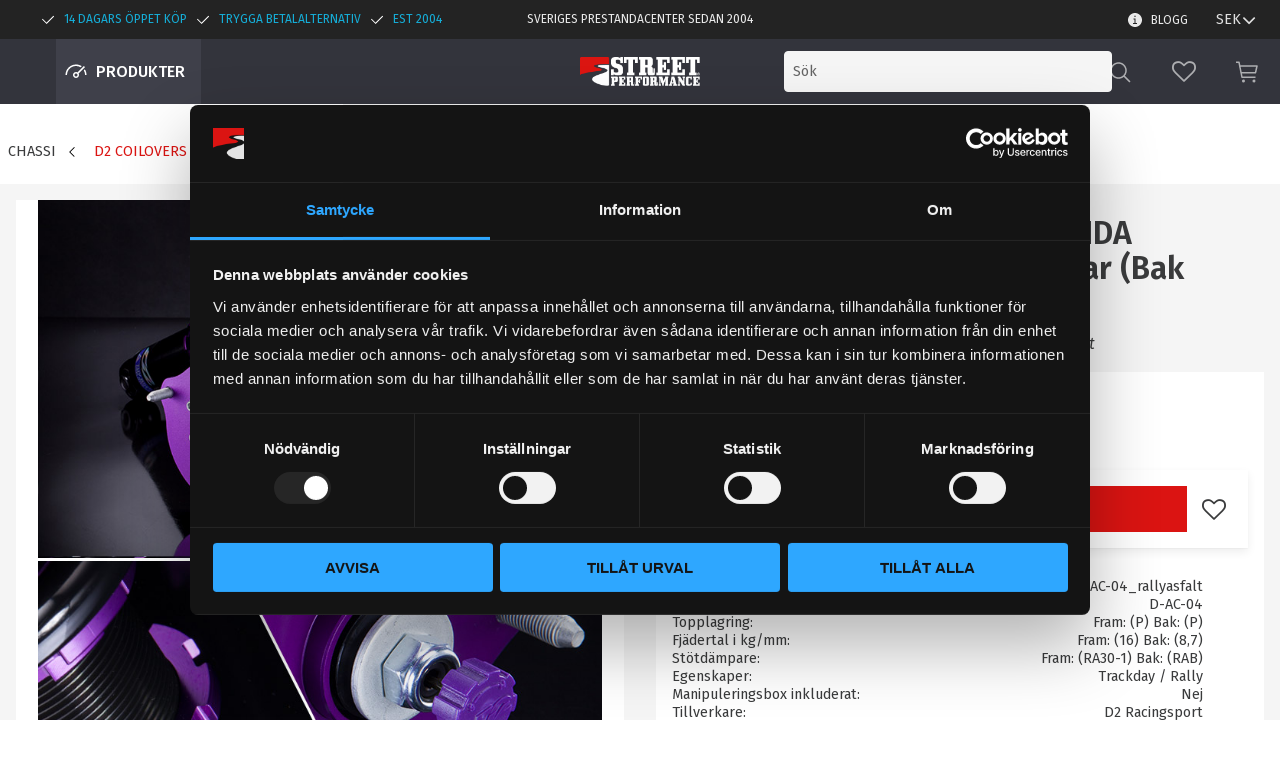

--- FILE ---
content_type: text/html; charset=UTF-8
request_url: https://www.streetperformance.se/product/coilovers-acura-integra-da6-twin-cam-rr-eye-8997
body_size: 32180
content:
<!DOCTYPE html>
<html
     id="product-page"    class="no-js customer-accounts-enabled has-favorite-cart pricelist-1 incl-vat product-page product-3476 product-page-with-photoswipe nav-bar dark-promo category-26135 root-category-1666 theme-color-scheme-0 theme-background-pattern-0"
    lang="sv"
    dir="ltr"
    data-country="SE"
    data-currency="SEK"
>

    <head>
        <meta charset="UTF-8" />
        <title>D2 coilovers HONDA INTEGRA DA6 Dubbel kamaxlar (89~93)</title>
                    <meta name="description" content="Köp D2 Rally asfalt coilovers HONDA INTEGRA DA6 Dubbel kamaxlar (89~93) Street Performance|experter sedan 2004" />
                <meta name="viewport" content="width=device-width, initial-scale=1" />
        
                            <link rel="shortcut icon" href="https://cdn.starwebserver.se/shops/streetperformance/files/sp-logo_favicon.png?_=1544002856" />
        
                                    <link rel="canonical" href="https://www.streetperformance.se/product/coilovers-acura-integra-da6-twin-cam-rr-eye-8997" />
        
                                                    <link rel="alternate" hreflang="sv" href="https://www.streetperformance.se/product/coilovers-acura-integra-da6-twin-cam-rr-eye-8997" />
                            <link rel="alternate" hreflang="en" href="https://www.streetperformance.se/en/product/d2-coilovers-rally-asphalt-acura-integra-da6-twin-cam-rr-eye-8993" />
                    
        
                    <script type="application/ld+json">
                [{"@id":"https:\/\/www.streetperformance.se\/product\/coilovers-acura-integra-da6-twin-cam-rr-eye-8997","@context":"http:\/\/schema.org\/","name":"D2 Coilovers Rally Asfalt HONDA INTEGRA DA6 Dubbel kamaxlar (Bak Rundinf\u00e4stning) (89~93)","description":"Steg 1. Rally Asfaltkit. Coilovers f\u00f6r bank\u00f6rning\/ rally asfalt","image":["https:\/\/cdn.starwebserver.se\/shops\/streetperformance\/files\/rallyasfalt.jpg","https:\/\/cdn.starwebserver.se\/shops\/streetperformance\/files\/coilover_rally-asphalt.png","https:\/\/cdn.starwebserver.se\/shops\/streetperformance\/files\/sportmodified_4.jpg","https:\/\/cdn.starwebserver.se\/shops\/streetperformance\/files\/d2_topplagringar.jpg","https:\/\/cdn.starwebserver.se\/shops\/streetperformance\/files\/sportmodified_6.jpg"],"@type":"Product","sku":"D-AC-04_rallyasfalt","offers":{"@type":"Offer","price":"21895","priceCurrency":"SEK","availability":"http:\/\/schema.org\/LimitedAvailability","url":"https:\/\/www.streetperformance.se\/product\/coilovers-acura-integra-da6-twin-cam-rr-eye-8997","itemCondition":"http:\/\/schema.org\/NewCondition"},"mpn":"D-AC-04","brand":{"@type":"Brand","name":"D2 Racingsport"}}]            </script>
                    <script type="application/ld+json">
                [{"@context":"https:\/\/schema.org","@type":"BreadcrumbList","itemListElement":[{"@type":"ListItem","position":1,"name":"Chassi","item":"https:\/\/www.streetperformance.se\/category\/chassi"},{"@type":"ListItem","position":2,"name":"D2 Coilovers","item":"https:\/\/www.streetperformance.se\/category\/coilovers"}]},{"@context":"https:\/\/schema.org","@type":"BreadcrumbList","itemListElement":[{"@type":"ListItem","position":1,"name":"Acura","item":"https:\/\/www.streetperformance.se\/category\/acura-4"},{"@type":"ListItem","position":2,"name":"Integra DA6","item":"https:\/\/www.streetperformance.se\/category\/integra-da6"},{"@type":"ListItem","position":3,"name":"V\u00e4gh\u00e5llning","item":"https:\/\/www.streetperformance.se\/category\/vaghallning-640"},{"@type":"ListItem","position":4,"name":"Coilovers","item":"https:\/\/www.streetperformance.se\/category\/coilovers-5"}]}]            </script>
        
                        
                <link rel="stylesheet" href="https://cdn.starwebserver.se/61980/css/shop/shop.combined.min.css" />
                                            <link rel="stylesheet" href="https://cdn.starwebserver.se/61980/css/shop/related-products-popup.min.css" />
                            <link rel="stylesheet" href="https://cdn.starwebserver.se/61980/css/shop/campaigns.min.css" />
                                    <meta name="viewport" content="initial-scale=1, viewport-fit=contain">
<meta name="google-site-verification" content="v_B3jXNuwZCodU9dmgLb30421UTS2cSCMCzmC2PkHkE" />
<!-- Begin Cookie Consent plugin by Silktide - http://silktide.com/cookieconsent Borttaget 2024-04-02 JULIA #65657-->
<!--<script type="text/javascript">-->
<!--    window.cookieconsent_options = {"message":"Denna hemsidan använder cookies för att ge dig en god användarupplevelse","dismiss":"Jag förstår","learnMore":"Läs mer","link":"/page/policy-och-cookies","theme":"dark-bottom"};-->
<!--</script>-->
<!--<meta name="google-site-verification" content="gjnTUsELoGH5YvhmrHlojVEo2JJFvCCX4GHGLJWjLx8" />-->

<!--<script type="text/javascript" src="//cdnjs.cloudflare.com/ajax/libs/cookieconsent2/1.0.10/cookieconsent.min.js"></script>-->
<!-- End Cookie Consent plugin -->
<meta name="facebook-domain-verification" content="ojghkvl127x7dc3mzvcmss3a1e5a36" />        
                            <link rel="stylesheet" href="https://cdn.starwebserver.se/61980/themes/william/css/theme-plugins.combined.min.css" />
                    <link rel="stylesheet" href="https://cdn.starwebserver.se/61980/themes/william/css/theme.min.css" />
        
                    <link rel="stylesheet" href="https://cdn.starwebserver.se/shops/streetperformance/themes/william/css/shop-custom.min.css?_=1762264626" />
        
                <link href="https://fonts.googleapis.com/icon?family=Material+Icons" rel="stylesheet">

                <script>
            var docElement = document.documentElement;
            docElement.className = docElement.className.replace('no-js', 'js');
            eval(decodeURIComponent(Array.prototype.map.call(atob('[base64]'), function(c) {
                    return '%' + ('00' + c.charCodeAt(0).toString(16)).slice(-2)
                }).join('')));        </script>

                                            <meta property="og:site_name" content="Street Performance" />
                                                <meta property="og:type" content="product" />
                                                <meta property="og:locale" content="sv_SE" />
                                                <meta property="og:title" content="D2 coilovers HONDA INTEGRA DA6 Dubbel kamaxlar (89~93)" />
                                                <meta property="og:url" content="https://www.streetperformance.se/product/coilovers-acura-integra-da6-twin-cam-rr-eye-8997" />
                                                <meta property="og:description" content="Köp D2 Rally asfalt coilovers HONDA INTEGRA DA6 Dubbel kamaxlar (89~93) Street Performance|experter sedan 2004" />
                                                <meta property="og:image" content="https://cdn.starwebserver.se/shops/streetperformance/files/cache/rallyasfalt_grande.jpg?_=1432037890" />
                            <meta name="sws:no-image-url" content="https://cdn.starwebserver.se/img/no-image.png" />

                    <script>
                !function(f,b,e,v,n,t,s)
                {if(f.fbq)return;n=f.fbq=function(){n.callMethod?
                n.callMethod.apply(n,arguments):n.queue.push(arguments)};
                if(!f._fbq)f._fbq=n;n.push=n;n.loaded=!0;n.version='2.0';
                n.queue=[];t=b.createElement(e);t.async=!0;
                t.src=v;s=b.getElementsByTagName(e)[0];
                s.parentNode.insertBefore(t,s)}(window, document,'script',
                'https://connect.facebook.net/en_US/fbevents.js');
                fbq('init', '3040806309325567');
                fbq('track', 'PageView', null, {eventID: '696b39e0e65604.41334550'});
            </script>
            <noscript><img height="1" width="1" style="display:none"
                src="https://www.facebook.com/tr?id=3040806309325567&ev=PageView&noscript=1"
            /></noscript>
        
        
                  <!-- Global site tag (gtag.js) - Google Analytics -->
          <script async src="https://www.googletagmanager.com/gtag/js?id=G-PH70NKCJ1E"></script>
          <script>
              window.dataLayer = window.dataLayer || [];
              function gtag(){dataLayer.push(arguments);}
              gtag('js', new Date());

              gtag('config', 'G-PH70NKCJ1E', { 'anonymize_ip': true });
          </script>
        
        <script>
            var ecommerceContainerIdToProducts = {};

                      
                                                gtag('event', 'view_item', {"currency":"SEK","value":21895,"items":[{"item_id":"D-AC-04_rallyasfalt","item_name":"D2 Coilovers Rally Asfalt HONDA INTEGRA DA6 Dubbel kamaxlar (Bak Rundinf\u00e4stning) (89~93)","currency":"SEK","price":21895,"quantity":1,"item_category":"D2 Coilovers","item_category2":"Coilovers"}]});
                
                                    window.dataLayer = window.dataLayer || [];
                    dataLayer.push({ecommerce: null});
                    dataLayer.push(
                        {event: 'view_item', ecommerce: {"currency":"SEK","value":21895,"items":[{"item_id":"D-AC-04_rallyasfalt","item_name":"D2 Coilovers Rally Asfalt HONDA INTEGRA DA6 Dubbel kamaxlar (Bak Rundinf\u00e4stning) (89~93)","currency":"SEK","price":21895,"quantity":1,"item_category":"D2 Coilovers","item_category2":"Coilovers"}]}}
                    );
                                                                gtag('event', 'view_item_list', {"item_list_id":"PDPRelatedProducts","item_list_name":"PDP Related products","items":[{"item_id":"SP-COVER","item_name":"Coiloverstrumpa \/ skyddstrumpa f\u00f6r coilovers","item_list_id":"PDPRelatedProducts","item_list_name":"PDP Related products","currency":"SEK","price":119,"quantity":1,"index":1,"item_category":"D2 Reservdelar & tillbeh\u00f6r"},{"item_id":"541-42400096","item_name":"Skyddsvax till Coilovers, Mercasol 2","item_list_id":"PDPRelatedProducts","item_list_name":"PDP Related products","currency":"SEK","price":199,"quantity":1,"index":2,"item_category":"D2 Reservdelar & tillbeh\u00f6r"},{"item_id":"3D_topmounts","item_name":"K\u00f6p till 3D topplagring vid k\u00f6p av coilovers","item_list_id":"PDPRelatedProducts","item_list_name":"PDP Related products","currency":"SEK","price":2295,"quantity":1,"index":3,"item_category":"D2 Reservdelar & tillbeh\u00f6r"},{"item_id":"CustFj","item_name":"D2 Custom Fj\u00e4dertal","item_list_id":"PDPRelatedProducts","item_list_name":"PDP Related products","currency":"SEK","price":1295,"quantity":1,"index":4,"item_category":"D2 Reservdelar & tillbeh\u00f6r"}]});
                
                                    window.dataLayer = window.dataLayer || [];
                    dataLayer.push({ecommerce: null});
                    dataLayer.push(
                        {event: 'view_item_list', ecommerce: {"item_list_id":"PDPRelatedProducts","item_list_name":"PDP Related products","items":[{"item_id":"SP-COVER","item_name":"Coiloverstrumpa \/ skyddstrumpa f\u00f6r coilovers","item_list_id":"PDPRelatedProducts","item_list_name":"PDP Related products","currency":"SEK","price":119,"quantity":1,"index":1,"item_category":"D2 Reservdelar & tillbeh\u00f6r"},{"item_id":"541-42400096","item_name":"Skyddsvax till Coilovers, Mercasol 2","item_list_id":"PDPRelatedProducts","item_list_name":"PDP Related products","currency":"SEK","price":199,"quantity":1,"index":2,"item_category":"D2 Reservdelar & tillbeh\u00f6r"},{"item_id":"3D_topmounts","item_name":"K\u00f6p till 3D topplagring vid k\u00f6p av coilovers","item_list_id":"PDPRelatedProducts","item_list_name":"PDP Related products","currency":"SEK","price":2295,"quantity":1,"index":3,"item_category":"D2 Reservdelar & tillbeh\u00f6r"},{"item_id":"CustFj","item_name":"D2 Custom Fj\u00e4dertal","item_list_id":"PDPRelatedProducts","item_list_name":"PDP Related products","currency":"SEK","price":1295,"quantity":1,"index":4,"item_category":"D2 Reservdelar & tillbeh\u00f6r"}]}}
                    );
                                                                gtag('event', 'view_item_list', {"item_list_id":"","item_list_name":"","items":[{"item_id":"FT2164","item_name":"Bromsoksf\u00e4rg ifr\u00e5n Foliatec, flera olika f\u00e4rger!","item_list_id":"","item_list_name":"","currency":"SEK","price":429,"quantity":1,"index":1,"item_category":"Bromsoksf\u00e4rg","item_category2":"F\u00e4rg & Folie"},{"item_id":"GST450","item_name":"Br\u00e4nslepump Walbro GST450 450L\/h in tank","item_list_id":"","item_list_name":"","currency":"SEK","price":1679,"quantity":1,"index":2,"item_category":"Br\u00e4nslepumpar","item_category2":"Br\u00e4nslepump"},{"item_id":"MCR","item_name":"Metallbehandlare MCR, oljeadditiv f\u00f6r minska friktion","item_list_id":"","item_list_name":"","currency":"SEK","price":295,"quantity":1,"index":3,"item_category":"Oljeaddektiv","item_category2":"Addetiv & oljetillsatser","item_category3":"Tillsatser f\u00f6r v\u00e4xell\u00e5da & differential","item_category4":"V\u00e4xell\u00e5dsolja & Differentialolja","item_category5":"Olja & kem"},{"item_id":"150951","item_name":"Backljuslampa 10W LED","item_list_id":"","item_list_name":"","currency":"SEK","price":195,"quantity":1,"index":4,"item_category":"LED - backljus"},{"item_id":"FMDV14T","item_name":"Dumpventils adapter f\u00f6r VAG FSiT TFSi (endast turbomotorer)","item_list_id":"","item_list_name":"","currency":"SEK","price":995,"quantity":1,"index":5,"item_category":"Motor"}]});
                
                                    window.dataLayer = window.dataLayer || [];
                    dataLayer.push({ecommerce: null});
                    dataLayer.push(
                        {event: 'view_item_list', ecommerce: {"item_list_id":"","item_list_name":"","items":[{"item_id":"FT2164","item_name":"Bromsoksf\u00e4rg ifr\u00e5n Foliatec, flera olika f\u00e4rger!","item_list_id":"","item_list_name":"","currency":"SEK","price":429,"quantity":1,"index":1,"item_category":"Bromsoksf\u00e4rg","item_category2":"F\u00e4rg & Folie"},{"item_id":"GST450","item_name":"Br\u00e4nslepump Walbro GST450 450L\/h in tank","item_list_id":"","item_list_name":"","currency":"SEK","price":1679,"quantity":1,"index":2,"item_category":"Br\u00e4nslepumpar","item_category2":"Br\u00e4nslepump"},{"item_id":"MCR","item_name":"Metallbehandlare MCR, oljeadditiv f\u00f6r minska friktion","item_list_id":"","item_list_name":"","currency":"SEK","price":295,"quantity":1,"index":3,"item_category":"Oljeaddektiv","item_category2":"Addetiv & oljetillsatser","item_category3":"Tillsatser f\u00f6r v\u00e4xell\u00e5da & differential","item_category4":"V\u00e4xell\u00e5dsolja & Differentialolja","item_category5":"Olja & kem"},{"item_id":"150951","item_name":"Backljuslampa 10W LED","item_list_id":"","item_list_name":"","currency":"SEK","price":195,"quantity":1,"index":4,"item_category":"LED - backljus"},{"item_id":"FMDV14T","item_name":"Dumpventils adapter f\u00f6r VAG FSiT TFSi (endast turbomotorer)","item_list_id":"","item_list_name":"","currency":"SEK","price":995,"quantity":1,"index":5,"item_category":"Motor"}]}}
                    );
                            
            // use Object.assign to cast empty array to object
            ecommerceContainerIdToProducts = Object.assign({}, {"pdp":{"D-AC-04_rallyasfalt":{"item_id":"D-AC-04_rallyasfalt","item_name":"D2 Coilovers Rally Asfalt HONDA INTEGRA DA6 Dubbel kamaxlar (Bak Rundinf\u00e4stning) (89~93)","currency":"SEK","price":21895,"quantity":1,"item_category":"D2 Coilovers","item_category2":"Coilovers"}},"PDPRelatedProducts":{"SP-COVER":{"item_id":"SP-COVER","item_name":"Coiloverstrumpa \/ skyddstrumpa f\u00f6r coilovers","item_list_id":"PDPRelatedProducts","item_list_name":"PDP Related products","currency":"SEK","price":119,"quantity":1,"index":1,"item_category":"D2 Reservdelar & tillbeh\u00f6r"},"541-42400096":{"item_id":"541-42400096","item_name":"Skyddsvax till Coilovers, Mercasol 2","item_list_id":"PDPRelatedProducts","item_list_name":"PDP Related products","currency":"SEK","price":199,"quantity":1,"index":2,"item_category":"D2 Reservdelar & tillbeh\u00f6r"},"3D_topmounts":{"item_id":"3D_topmounts","item_name":"K\u00f6p till 3D topplagring vid k\u00f6p av coilovers","item_list_id":"PDPRelatedProducts","item_list_name":"PDP Related products","currency":"SEK","price":2295,"quantity":1,"index":3,"item_category":"D2 Reservdelar & tillbeh\u00f6r"},"CustFj":{"item_id":"CustFj","item_name":"D2 Custom Fj\u00e4dertal","item_list_id":"PDPRelatedProducts","item_list_name":"PDP Related products","currency":"SEK","price":1295,"quantity":1,"index":4,"item_category":"D2 Reservdelar & tillbeh\u00f6r"}},"":{"FT2164":{"item_id":"FT2164","item_name":"Bromsoksf\u00e4rg ifr\u00e5n Foliatec, flera olika f\u00e4rger!","item_list_id":"","item_list_name":"","currency":"SEK","price":429,"quantity":1,"index":1,"item_category":"Bromsoksf\u00e4rg","item_category2":"F\u00e4rg & Folie"},"GST450":{"item_id":"GST450","item_name":"Br\u00e4nslepump Walbro GST450 450L\/h in tank","item_list_id":"","item_list_name":"","currency":"SEK","price":1679,"quantity":1,"index":2,"item_category":"Br\u00e4nslepumpar","item_category2":"Br\u00e4nslepump"},"MCR":{"item_id":"MCR","item_name":"Metallbehandlare MCR, oljeadditiv f\u00f6r minska friktion","item_list_id":"","item_list_name":"","currency":"SEK","price":295,"quantity":1,"index":3,"item_category":"Oljeaddektiv","item_category2":"Addetiv & oljetillsatser","item_category3":"Tillsatser f\u00f6r v\u00e4xell\u00e5da & differential","item_category4":"V\u00e4xell\u00e5dsolja & Differentialolja","item_category5":"Olja & kem"},"150951":{"item_id":"150951","item_name":"Backljuslampa 10W LED","item_list_id":"","item_list_name":"","currency":"SEK","price":195,"quantity":1,"index":4,"item_category":"LED - backljus"},"FMDV14T":{"item_id":"FMDV14T","item_name":"Dumpventils adapter f\u00f6r VAG FSiT TFSi (endast turbomotorer)","item_list_id":"","item_list_name":"","currency":"SEK","price":995,"quantity":1,"index":5,"item_category":"Motor"}}});
                </script>

                                    <script>
                    window.dataLayer = window.dataLayer || [];
                    dataLayer.push(
                        {"productId":"D-AC-04_rallyasfalt","currency":"SEK","productPrice":"21895"}                    );
                </script>
                        <script>(function(w,d,s,l,i){w[l]=w[l]||[];w[l].push({'gtm.start':
                        new Date().getTime(),event:'gtm.js'});var f=d.getElementsByTagName(s)[0],
                    j=d.createElement(s),dl=l!='dataLayer'?'&l='+l:'';j.async=true;j.src=
                    'https://www.googletagmanager.com/gtm.js?id='+i+dl;f.parentNode.insertBefore(j,f);
                })(window,document,'script','dataLayer','GTM-TM4HB7PR');
            </script>
        
            </head>
    <body>
    
                <noscript><iframe src="https://www.googletagmanager.com/ns.html?id=GTM-TM4HB7PR"
                              height="0" width="0" style="display:none;visibility:hidden"></iframe>
            </noscript>
        
        
                                <div id="page-container">

    <header id="site-header" class="site-header">
        <div class="wrapper site-header-wrapper">
            <div class="content site-header-content">

                <div class="header-items">
                    <div class="header-item header-item-1 region header-region header-region-1 has-text-block has-menu-block has-currency-block has-ace-text-block" data-region="headerTop" >    <div class="block text-block block-155 usp-header one-column-text-block one column-content" >
                <div class="column">
            <ul><li>14 dagars öppet köp</li><li>Trygga betalalternativ</li><li>est 2004</li></ul>
        </div>
            </div>
    <div class="block text-block block-156 prestandacenter one-column-text-block one column-content" >
                <div class="column">
            <p>Sveriges prestandacenter sedan 2004</p>
        </div>
            </div>

<nav class="block menu-block block-158 login-menu custom custom-menu-block" aria-label="Meny">

    
    <ul class="menu menu-level-1" role="menubar">
                                <li class="menu-item menu-item-2079 menu-level-1-item "
                            data-id="2079"
                            data-level="1"
                            role="none"
                        >
                            <a href="/customer"  title="Mina sidor"
                                class="menu-title menu-title-2079 menu-level-1-title "
                                data-level="1"
                                role="menuitem"
                                
                            >Mina sidor</a>
            
            
                        </li>
            </ul>
</nav>

        <script type="text/x-mustache" id="nodesPartialTmpl">
    {{#nodes}}
        {{^hidden}}
            <li class="menu-item menu-item-{{nodeId}} menu-level-{{nodeLevel}}-item {{cssClasses}}{{#dynamicNode}} dynamic-menu-item{{/dynamicNode}}{{#hasChildren}} menu-item-has-children{{/hasChildren}}"
                data-id="{{nodeId}}"
                data-level="{{nodeLevel}}"
                role="none"
            >
                <a href="{{permalink}}" {{#newWindow}}target="_blank" rel="noopener"{{/newWindow}} title="{{value}}"
                    class="menu-title menu-title-{{nodeId}} menu-level-{{nodeLevel}}-title {{cssClasses}}{{#dynamicNode}} dynamic-menu-title{{/dynamicNode}}{{#hasChildren}} menu-title-has-children{{/hasChildren}}"
                    data-level="{{nodeLevel}}"
                    role="menuitem"
                    {{#hasChildren}}aria-haspopup="true" aria-expanded="false"{{/hasChildren}}
                >{{value}}</a>

                {{#hasChildren}}
                    <span class="{{#dynamicNode}}toggle-dynamic-child-menu{{/dynamicNode}}{{^dynamicNode}}toggle-static-child-menu{{/dynamicNode}} toggle-child-menu" role="button" tabindex="0" aria-label="Visa underkategorier" aria-expanded="false" aria-controls="submenu-{{nodeId}}"></span>

                    <ul class="menu menu-level-{{childNodeLevel}}" data-level="{{childNodeLevel}}" role="menu" aria-label="Underkategorier">
                        {{>nodesPartial}}
                    </ul>
                {{/hasChildren}}

            </li>
        {{/hidden}}
    {{/nodes}}
</script>
    <script type="text/x-mustache" id="menuTreeTmpl">
            {{>nodesPartial}}
        </script>

<nav class="block menu-block block-159 kunskapscenter-menu custom custom-menu-block" aria-label="Meny">

    
    <ul class="menu menu-level-1" role="menubar">
                                <li class="menu-item menu-item-2081 menu-level-1-item "
                            data-id="2081"
                            data-level="1"
                            role="none"
                        >
                            <a href="/blog"  title="Blogg"
                                class="menu-title menu-title-2081 menu-level-1-title "
                                data-level="1"
                                role="menuitem"
                                
                            >Blogg</a>
            
            
                        </li>
            </ul>
</nav>

    <div class="block currency-block block-157 desktop-currency">
        <h3>Valuta</h3>
        <div class="field-wrap select-type">
            <label for="currency-field-157" class="caption"><span>Valuta</span></label>
            <div class="control">
                <select id="currency-field-157" data-url-value-redirector data-replace-current-url>
                                                                <option value="/index/set-selection?currency=SEK&amp;redirectUrl=%2Fproduct%2Fcoilovers-acura-integra-da6-twin-cam-rr-eye-8997" selected>SEK</option>
                                            <option value="/index/set-selection?currency=DKK&amp;redirectUrl=%2Fproduct%2Fcoilovers-acura-integra-da6-twin-cam-rr-eye-8997">DKK</option>
                                            <option value="/index/set-selection?currency=NOK&amp;redirectUrl=%2Fproduct%2Fcoilovers-acura-integra-da6-twin-cam-rr-eye-8997">NOK</option>
                                            <option value="/index/set-selection?currency=EUR&amp;redirectUrl=%2Fproduct%2Fcoilovers-acura-integra-da6-twin-cam-rr-eye-8997">EUR</option>
                                            <option value="/index/set-selection?currency=USD&amp;redirectUrl=%2Fproduct%2Fcoilovers-acura-integra-da6-twin-cam-rr-eye-8997">USD</option>
                                            <option value="/index/set-selection?currency=GBP&amp;redirectUrl=%2Fproduct%2Fcoilovers-acura-integra-da6-twin-cam-rr-eye-8997">GBP</option>
                                    </select>
            </div>
        </div>
    </div>
<div class="block ace-text-block block-206">
    <script type="text/javascript">

        (function() {

                 var aws = document.createElement('script');

                 aws.type = 'text/javascript';

                 if (typeof(aws.async) != "undefined") { aws.async = true; }

                 aws.src = (window.location.protocol == 'https:' ? 'https://d1pna5l3xsntoj.cloudfront.net' : 'http://cdn.addwish.com') + '/scripts/company/awAddGift.js#AFF3B4D14A9EA6470D11E7FB7DAD41B1';

                 var s = document.getElementsByTagName('script')[0];

                 s.parentNode.insertBefore(aws, s);

        })();

</script>
</div>
</div>
                    <div class="header-item header-item-2">
                        <a href="https://www.streetperformance.se" id="home"><img id="shop-logo" src="https://cdn.starwebserver.se/shops/streetperformance/files/streetperformance-logo-white.png?_=1606289176" alt="Street Performance" width="401" height="98" /></a>
                        <div class="region header-region header-region-2 has-menu-block has-search-block has-currency-block has-cart-block" data-region="headerMiddle" >
<nav class="block menu-block block-160 menu-block-with-mega-dropdown-menu custom custom-menu-block" aria-label="Meny">

    
    <ul class="menu menu-level-1" role="menubar">
                                <li class="menu-item menu-item-1930 menu-level-1-item has-children no-link menu-item-has-children"
                            data-id="1930"
                            data-level="1"
                            role="none"
                        >
                            <a href=""  title="Produkter"
                                class="menu-title menu-title-1930 menu-level-1-title has-children no-link menu-title-has-children"
                                data-level="1"
                                role="menuitem"
                                aria-haspopup="true" aria-expanded="false"
                            >Produkter</a>
            
                                <span class="toggle-static-child-menu toggle-child-menu" role="button" tabindex="0" aria-label="Visa underkategorier" aria-expanded="false" aria-controls="submenu-1930"></span>
            
                                <ul class="menu menu-level-2" data-level="2" role="menu" aria-label="Underkategorier">
                                                <li class="menu-item menu-item-1931 menu-level-2-item has-children menu-item-has-children"
                                                    data-id="1931"
                                                    data-level="2"
                                                    role="none"
                                                >
                                                    <a href="/page/bilmarke"  title="Bilmärke"
                                                        class="menu-title menu-title-1931 menu-level-2-title has-children menu-title-has-children"
                                                        data-level="2"
                                                        role="menuitem"
                                                        aria-haspopup="true" aria-expanded="false"
                                                    >Bilmärke</a>
                                    
                                                        <span class="toggle-static-child-menu toggle-child-menu" role="button" tabindex="0" aria-label="Visa underkategorier" aria-expanded="false" aria-controls="submenu-1931"></span>
                                    
                                                        <ul class="menu menu-level-3" data-level="3" role="menu" aria-label="Underkategorier">
                                                                        <li class="menu-item menu-item-1932 menu-level-3-item "
                                                                            data-id="1932"
                                                                            data-level="3"
                                                                            role="none"
                                                                        >
                                                                            <a href="/category/audi-17"  title="Audi"
                                                                                class="menu-title menu-title-1932 menu-level-3-title "
                                                                                data-level="3"
                                                                                role="menuitem"
                                                                                
                                                                            >Audi</a>
                                                            
                                                            
                                                                        </li>
                                                                        <li class="menu-item menu-item-1933 menu-level-3-item "
                                                                            data-id="1933"
                                                                            data-level="3"
                                                                            role="none"
                                                                        >
                                                                            <a href="/category/bmw-20"  title="BMW"
                                                                                class="menu-title menu-title-1933 menu-level-3-title "
                                                                                data-level="3"
                                                                                role="menuitem"
                                                                                
                                                                            >BMW</a>
                                                            
                                                            
                                                                        </li>
                                                                        <li class="menu-item menu-item-1934 menu-level-3-item "
                                                                            data-id="1934"
                                                                            data-level="3"
                                                                            role="none"
                                                                        >
                                                                            <a href="/category/saab-14"  title="SAAB"
                                                                                class="menu-title menu-title-1934 menu-level-3-title "
                                                                                data-level="3"
                                                                                role="menuitem"
                                                                                
                                                                            >SAAB</a>
                                                            
                                                            
                                                                        </li>
                                                                        <li class="menu-item menu-item-1935 menu-level-3-item "
                                                                            data-id="1935"
                                                                            data-level="3"
                                                                            role="none"
                                                                        >
                                                                            <a href="/category/volkswagen-14"  title="Volkswagen"
                                                                                class="menu-title menu-title-1935 menu-level-3-title "
                                                                                data-level="3"
                                                                                role="menuitem"
                                                                                
                                                                            >Volkswagen</a>
                                                            
                                                            
                                                                        </li>
                                                                        <li class="menu-item menu-item-1936 menu-level-3-item "
                                                                            data-id="1936"
                                                                            data-level="3"
                                                                            role="none"
                                                                        >
                                                                            <a href="/category/volvo-16"  title="Volvo"
                                                                                class="menu-title menu-title-1936 menu-level-3-title "
                                                                                data-level="3"
                                                                                role="menuitem"
                                                                                
                                                                            >Volvo</a>
                                                            
                                                            
                                                                        </li>
                                                                        <li class="menu-item menu-item-1937 menu-level-3-item "
                                                                            data-id="1937"
                                                                            data-level="3"
                                                                            role="none"
                                                                        >
                                                                            <a href="/page/bilmarke"  title="Visa alla Bilmärken"
                                                                                class="menu-title menu-title-1937 menu-level-3-title "
                                                                                data-level="3"
                                                                                role="menuitem"
                                                                                
                                                                            >Visa alla Bilmärken</a>
                                                            
                                                            
                                                                        </li>
                                                        </ul>
                                    
                                                </li>
                                                <li class="menu-item menu-item-1938 menu-level-2-item has-children menu-item-has-children"
                                                    data-id="1938"
                                                    data-level="2"
                                                    role="none"
                                                >
                                                    <a href="/category/bromsar"  title="Bromsar"
                                                        class="menu-title menu-title-1938 menu-level-2-title has-children menu-title-has-children"
                                                        data-level="2"
                                                        role="menuitem"
                                                        aria-haspopup="true" aria-expanded="false"
                                                    >Bromsar</a>
                                    
                                                        <span class="toggle-static-child-menu toggle-child-menu" role="button" tabindex="0" aria-label="Visa underkategorier" aria-expanded="false" aria-controls="submenu-1938"></span>
                                    
                                                        <ul class="menu menu-level-3" data-level="3" role="menu" aria-label="Underkategorier">
                                                                        <li class="menu-item menu-item-1939 menu-level-3-item "
                                                                            data-id="1939"
                                                                            data-level="3"
                                                                            role="none"
                                                                        >
                                                                            <a href="/category/bromsbelagg-d2-bromskit"  title="Bromsbelägg till D2 bromskit"
                                                                                class="menu-title menu-title-1939 menu-level-3-title "
                                                                                data-level="3"
                                                                                role="menuitem"
                                                                                
                                                                            >Bromsbelägg till D2 bromskit</a>
                                                            
                                                            
                                                                        </li>
                                                                        <li class="menu-item menu-item-1940 menu-level-3-item "
                                                                            data-id="1940"
                                                                            data-level="3"
                                                                            role="none"
                                                                        >
                                                                            <a href="/category/bromsskivor-till-d2-bromskit"  title="Bromsskivor till D2 bromskit"
                                                                                class="menu-title menu-title-1940 menu-level-3-title "
                                                                                data-level="3"
                                                                                role="menuitem"
                                                                                
                                                                            >Bromsskivor till D2 bromskit</a>
                                                            
                                                            
                                                                        </li>
                                                                        <li class="menu-item menu-item-1941 menu-level-3-item "
                                                                            data-id="1941"
                                                                            data-level="3"
                                                                            role="none"
                                                                        >
                                                                            <a href="/category/bromsoksfarg"  title="Bromsoksfärg"
                                                                                class="menu-title menu-title-1941 menu-level-3-title "
                                                                                data-level="3"
                                                                                role="menuitem"
                                                                                
                                                                            >Bromsoksfärg</a>
                                                            
                                                            
                                                                        </li>
                                                                        <li class="menu-item menu-item-1943 menu-level-3-item "
                                                                            data-id="1943"
                                                                            data-level="3"
                                                                            role="none"
                                                                        >
                                                                            <a href="/category/bromsvatska"  title="Bromsvätska"
                                                                                class="menu-title menu-title-1943 menu-level-3-title "
                                                                                data-level="3"
                                                                                role="menuitem"
                                                                                
                                                                            >Bromsvätska</a>
                                                            
                                                            
                                                                        </li>
                                                                        <li class="menu-item menu-item-1944 menu-level-3-item "
                                                                            data-id="1944"
                                                                            data-level="3"
                                                                            role="none"
                                                                        >
                                                                            <a href="/category/hydraulisk-handbroms"  title="Hydraulisk handbroms"
                                                                                class="menu-title menu-title-1944 menu-level-3-title "
                                                                                data-level="3"
                                                                                role="menuitem"
                                                                                
                                                                            >Hydraulisk handbroms</a>
                                                            
                                                            
                                                                        </li>
                                                                        <li class="menu-item menu-item-1947 menu-level-3-item "
                                                                            data-id="1947"
                                                                            data-level="3"
                                                                            role="none"
                                                                        >
                                                                            <a href="/category/bromsar"  title="Visa allt inom Bromsar"
                                                                                class="menu-title menu-title-1947 menu-level-3-title "
                                                                                data-level="3"
                                                                                role="menuitem"
                                                                                
                                                                            >Visa allt inom Bromsar</a>
                                                            
                                                            
                                                                        </li>
                                                        </ul>
                                    
                                                </li>
                                                <li class="menu-item menu-item-1948 menu-level-2-item has-children menu-item-has-children"
                                                    data-id="1948"
                                                    data-level="2"
                                                    role="none"
                                                >
                                                    <a href="/category/chassi"  title="Chassi"
                                                        class="menu-title menu-title-1948 menu-level-2-title has-children menu-title-has-children"
                                                        data-level="2"
                                                        role="menuitem"
                                                        aria-haspopup="true" aria-expanded="false"
                                                    >Chassi</a>
                                    
                                                        <span class="toggle-static-child-menu toggle-child-menu" role="button" tabindex="0" aria-label="Visa underkategorier" aria-expanded="false" aria-controls="submenu-1948"></span>
                                    
                                                        <ul class="menu menu-level-3" data-level="3" role="menu" aria-label="Underkategorier">
                                                                        <li class="menu-item menu-item-2124 menu-level-3-item  dynamic-menu-item"
                                                                            data-id="2124"
                                                                            data-level="3"
                                                                            role="none"
                                                                        >
                                                                            <a href="/category/coilovers"  title="D2 Coilovers"
                                                                                class="menu-title menu-title-2124 menu-level-3-title  dynamic-menu-title"
                                                                                data-level="3"
                                                                                role="menuitem"
                                                                                
                                                                            >D2 Coilovers</a>
                                                            
                                                            
                                                                        </li>
                                                                        <li class="menu-item menu-item-2138 menu-level-3-item  dynamic-menu-item"
                                                                            data-id="2138"
                                                                            data-level="3"
                                                                            role="none"
                                                                        >
                                                                            <a href="/category/d2-coilovers-utforsaljning"  title="D2 Coilovers - specialkit - utförsäljning"
                                                                                class="menu-title menu-title-2138 menu-level-3-title  dynamic-menu-title"
                                                                                data-level="3"
                                                                                role="menuitem"
                                                                                
                                                                            >D2 Coilovers - specialkit - utförsäljning</a>
                                                            
                                                            
                                                                        </li>
                                                                        <li class="menu-item menu-item-2128 menu-level-3-item  dynamic-menu-item"
                                                                            data-id="2128"
                                                                            data-level="3"
                                                                            role="none"
                                                                        >
                                                                            <a href="/category/luftfjadring"  title="D2 Luftfjädring"
                                                                                class="menu-title menu-title-2128 menu-level-3-title  dynamic-menu-title"
                                                                                data-level="3"
                                                                                role="menuitem"
                                                                                
                                                                            >D2 Luftfjädring</a>
                                                            
                                                            
                                                                        </li>
                                                                        <li class="menu-item menu-item-1971 menu-level-3-item "
                                                                            data-id="1971"
                                                                            data-level="3"
                                                                            role="none"
                                                                        >
                                                                            <a href="/category/d2-fjadrar"  title="D2 fjädrar"
                                                                                class="menu-title menu-title-1971 menu-level-3-title "
                                                                                data-level="3"
                                                                                role="menuitem"
                                                                                
                                                                            >D2 fjädrar</a>
                                                            
                                                            
                                                                        </li>
                                                                        <li class="menu-item menu-item-2106 menu-level-3-item  dynamic-menu-item"
                                                                            data-id="2106"
                                                                            data-level="3"
                                                                            role="none"
                                                                        >
                                                                            <a href="/category/reservdelar-coilovers-d2"  title="D2 Reservdelar &amp; tillbehör"
                                                                                class="menu-title menu-title-2106 menu-level-3-title  dynamic-menu-title"
                                                                                data-level="3"
                                                                                role="menuitem"
                                                                                
                                                                            >D2 Reservdelar &amp; tillbehör</a>
                                                            
                                                            
                                                                        </li>
                                                                        <li class="menu-item menu-item-1958 menu-level-3-item "
                                                                            data-id="1958"
                                                                            data-level="3"
                                                                            role="none"
                                                                        >
                                                                            <a href="/category/chassi"  title="Visa allt inom Chassi"
                                                                                class="menu-title menu-title-1958 menu-level-3-title "
                                                                                data-level="3"
                                                                                role="menuitem"
                                                                                
                                                                            >Visa allt inom Chassi</a>
                                                            
                                                            
                                                                        </li>
                                                        </ul>
                                    
                                                </li>
                                                <li class="menu-item menu-item-1949 menu-level-2-item has-children menu-item-has-children"
                                                    data-id="1949"
                                                    data-level="2"
                                                    role="none"
                                                >
                                                    <a href="/category/drivlina"  title="Drivlina"
                                                        class="menu-title menu-title-1949 menu-level-2-title has-children menu-title-has-children"
                                                        data-level="2"
                                                        role="menuitem"
                                                        aria-haspopup="true" aria-expanded="false"
                                                    >Drivlina</a>
                                    
                                                        <span class="toggle-static-child-menu toggle-child-menu" role="button" tabindex="0" aria-label="Visa underkategorier" aria-expanded="false" aria-controls="submenu-1949"></span>
                                    
                                                        <ul class="menu menu-level-3" data-level="3" role="menu" aria-label="Underkategorier">
                                                                        <li class="menu-item menu-item-2101 menu-level-3-item  dynamic-menu-item"
                                                                            data-id="2101"
                                                                            data-level="3"
                                                                            role="none"
                                                                        >
                                                                            <a href="/category/sachs-race-engineering-tryckplatta"  title="Sachs Race Engineering tryckplatta"
                                                                                class="menu-title menu-title-2101 menu-level-3-title  dynamic-menu-title"
                                                                                data-level="3"
                                                                                role="menuitem"
                                                                                
                                                                            >Sachs Race Engineering tryckplatta</a>
                                                            
                                                            
                                                                        </li>
                                                                        <li class="menu-item menu-item-2102 menu-level-3-item  dynamic-menu-item"
                                                                            data-id="2102"
                                                                            data-level="3"
                                                                            role="none"
                                                                        >
                                                                            <a href="/category/sachs-race-engineering-lamell"  title="Sachs Race Engineering lamell"
                                                                                class="menu-title menu-title-2102 menu-level-3-title  dynamic-menu-title"
                                                                                data-level="3"
                                                                                role="menuitem"
                                                                                
                                                                            >Sachs Race Engineering lamell</a>
                                                            
                                                            
                                                                        </li>
                                                                        <li class="menu-item menu-item-2104 menu-level-3-item  dynamic-menu-item"
                                                                            data-id="2104"
                                                                            data-level="3"
                                                                            role="none"
                                                                        >
                                                                            <a href="/category/spakstall-6"  title="Spakställ"
                                                                                class="menu-title menu-title-2104 menu-level-3-title  dynamic-menu-title"
                                                                                data-level="3"
                                                                                role="menuitem"
                                                                                
                                                                            >Spakställ</a>
                                                            
                                                            
                                                                        </li>
                                                                        <li class="menu-item menu-item-2105 menu-level-3-item  dynamic-menu-item"
                                                                            data-id="2105"
                                                                            data-level="3"
                                                                            role="none"
                                                                        >
                                                                            <a href="/category/vaxelspaksknopp"  title="Växelspaksknopp"
                                                                                class="menu-title menu-title-2105 menu-level-3-title  dynamic-menu-title"
                                                                                data-level="3"
                                                                                role="menuitem"
                                                                                
                                                                            >Växelspaksknopp</a>
                                                            
                                                            
                                                                        </li>
                                                                        <li class="menu-item menu-item-1959 menu-level-3-item "
                                                                            data-id="1959"
                                                                            data-level="3"
                                                                            role="none"
                                                                        >
                                                                            <a href="/category/drivlina"  title="Visa allt inom Drivlina"
                                                                                class="menu-title menu-title-1959 menu-level-3-title "
                                                                                data-level="3"
                                                                                role="menuitem"
                                                                                
                                                                            >Visa allt inom Drivlina</a>
                                                            
                                                            
                                                                        </li>
                                                        </ul>
                                    
                                                </li>
                                                <li class="menu-item menu-item-1950 menu-level-2-item has-children menu-item-has-children"
                                                    data-id="1950"
                                                    data-level="2"
                                                    role="none"
                                                >
                                                    <a href="/category/motor-tuning-motordelar-trimdelar"  title="Motor"
                                                        class="menu-title menu-title-1950 menu-level-2-title has-children menu-title-has-children"
                                                        data-level="2"
                                                        role="menuitem"
                                                        aria-haspopup="true" aria-expanded="false"
                                                    >Motor</a>
                                    
                                                        <span class="toggle-static-child-menu toggle-child-menu" role="button" tabindex="0" aria-label="Visa underkategorier" aria-expanded="false" aria-controls="submenu-1950"></span>
                                    
                                                        <ul class="menu menu-level-3" data-level="3" role="menu" aria-label="Underkategorier">
                                                                        <li class="menu-item menu-item-2127 menu-level-3-item  dynamic-menu-item"
                                                                            data-id="2127"
                                                                            data-level="3"
                                                                            role="none"
                                                                        >
                                                                            <a href="/category/remus-sportavgassystem-official-distributor-sweden"  title="Avgassystem REMUS"
                                                                                class="menu-title menu-title-2127 menu-level-3-title  dynamic-menu-title"
                                                                                data-level="3"
                                                                                role="menuitem"
                                                                                
                                                                            >Avgassystem REMUS</a>
                                                            
                                                            
                                                                        </li>
                                                                        <li class="menu-item menu-item-1973 menu-level-3-item "
                                                                            data-id="1973"
                                                                            data-level="3"
                                                                            role="none"
                                                                        >
                                                                            <a href="/category/branslesystem"  title="Bränslesystem"
                                                                                class="menu-title menu-title-1973 menu-level-3-title "
                                                                                data-level="3"
                                                                                role="menuitem"
                                                                                
                                                                            >Bränslesystem</a>
                                                            
                                                            
                                                                        </li>
                                                                        <li class="menu-item menu-item-1974 menu-level-3-item "
                                                                            data-id="1974"
                                                                            data-level="3"
                                                                            role="none"
                                                                        >
                                                                            <a href="/category/dumpventiler-2"  title="Dumpventiler"
                                                                                class="menu-title menu-title-1974 menu-level-3-title "
                                                                                data-level="3"
                                                                                role="menuitem"
                                                                                
                                                                            >Dumpventiler</a>
                                                            
                                                            
                                                                        </li>
                                                                        <li class="menu-item menu-item-1982 menu-level-3-item "
                                                                            data-id="1982"
                                                                            data-level="3"
                                                                            role="none"
                                                                        >
                                                                            <a href="/category/luftfilter"  title="Luftfilter"
                                                                                class="menu-title menu-title-1982 menu-level-3-title "
                                                                                data-level="3"
                                                                                role="menuitem"
                                                                                
                                                                            >Luftfilter</a>
                                                            
                                                            
                                                                        </li>
                                                                        <li class="menu-item menu-item-1976 menu-level-3-item "
                                                                            data-id="1976"
                                                                            data-level="3"
                                                                            role="none"
                                                                        >
                                                                            <a href="/category/oljekyl"  title="Oljekyl"
                                                                                class="menu-title menu-title-1976 menu-level-3-title "
                                                                                data-level="3"
                                                                                role="menuitem"
                                                                                
                                                                            >Oljekyl</a>
                                                            
                                                            
                                                                        </li>
                                                                        <li class="menu-item menu-item-1977 menu-level-3-item "
                                                                            data-id="1977"
                                                                            data-level="3"
                                                                            role="none"
                                                                        >
                                                                            <a href="/category/turbo"  title="Turbo"
                                                                                class="menu-title menu-title-1977 menu-level-3-title "
                                                                                data-level="3"
                                                                                role="menuitem"
                                                                                
                                                                            >Turbo</a>
                                                            
                                                            
                                                                        </li>
                                                                        <li class="menu-item menu-item-1960 menu-level-3-item "
                                                                            data-id="1960"
                                                                            data-level="3"
                                                                            role="none"
                                                                        >
                                                                            <a href="/category/motor-tuning-motordelar-trimdelar"  title="Visa allt inom Motor"
                                                                                class="menu-title menu-title-1960 menu-level-3-title "
                                                                                data-level="3"
                                                                                role="menuitem"
                                                                                
                                                                            >Visa allt inom Motor</a>
                                                            
                                                            
                                                                        </li>
                                                        </ul>
                                    
                                                </li>
                                                <li class="menu-item menu-item-1951 menu-level-2-item has-children menu-item-has-children"
                                                    data-id="1951"
                                                    data-level="2"
                                                    role="none"
                                                >
                                                    <a href="/category/tuning"  title="Styling &amp; säkerhetsutrustning"
                                                        class="menu-title menu-title-1951 menu-level-2-title has-children menu-title-has-children"
                                                        data-level="2"
                                                        role="menuitem"
                                                        aria-haspopup="true" aria-expanded="false"
                                                    >Styling &amp; säkerhetsutrustning</a>
                                    
                                                        <span class="toggle-static-child-menu toggle-child-menu" role="button" tabindex="0" aria-label="Visa underkategorier" aria-expanded="false" aria-controls="submenu-1951"></span>
                                    
                                                        <ul class="menu menu-level-3" data-level="3" role="menu" aria-label="Underkategorier">
                                                                        <li class="menu-item menu-item-2120 menu-level-3-item  dynamic-menu-item"
                                                                            data-id="2120"
                                                                            data-level="3"
                                                                            role="none"
                                                                        >
                                                                            <a href="/category/balten-5"  title="Bälten"
                                                                                class="menu-title menu-title-2120 menu-level-3-title  dynamic-menu-title"
                                                                                data-level="3"
                                                                                role="menuitem"
                                                                                
                                                                            >Bälten</a>
                                                            
                                                            
                                                                        </li>
                                                                        <li class="menu-item menu-item-2123 menu-level-3-item  dynamic-menu-item"
                                                                            data-id="2123"
                                                                            data-level="3"
                                                                            role="none"
                                                                        >
                                                                            <a href="/category/elsparkcykel"  title="Elscooter"
                                                                                class="menu-title menu-title-2123 menu-level-3-title  dynamic-menu-title"
                                                                                data-level="3"
                                                                                role="menuitem"
                                                                                
                                                                            >Elscooter</a>
                                                            
                                                            
                                                                        </li>
                                                                        <li class="menu-item menu-item-1980 menu-level-3-item "
                                                                            data-id="1980"
                                                                            data-level="3"
                                                                            role="none"
                                                                        >
                                                                            <a href="/category/exterior"  title="Exteriör"
                                                                                class="menu-title menu-title-1980 menu-level-3-title "
                                                                                data-level="3"
                                                                                role="menuitem"
                                                                                
                                                                            >Exteriör</a>
                                                            
                                                            
                                                                        </li>
                                                                        <li class="menu-item menu-item-2122 menu-level-3-item  dynamic-menu-item"
                                                                            data-id="2122"
                                                                            data-level="3"
                                                                            role="none"
                                                                        >
                                                                            <a href="/category/rattar-3"  title="Rattar"
                                                                                class="menu-title menu-title-2122 menu-level-3-title  dynamic-menu-title"
                                                                                data-level="3"
                                                                                role="menuitem"
                                                                                
                                                                            >Rattar</a>
                                                            
                                                            
                                                                        </li>
                                                                        <li class="menu-item menu-item-2121 menu-level-3-item  dynamic-menu-item"
                                                                            data-id="2121"
                                                                            data-level="3"
                                                                            role="none"
                                                                        >
                                                                            <a href="/category/sportstolar-racingstolar"  title="Sportstolar - Racingstolar - Barnstolar"
                                                                                class="menu-title menu-title-2121 menu-level-3-title  dynamic-menu-title"
                                                                                data-level="3"
                                                                                role="menuitem"
                                                                                
                                                                            >Sportstolar - Racingstolar - Barnstolar</a>
                                                            
                                                            
                                                                        </li>
                                                                        <li class="menu-item menu-item-1981 menu-level-3-item "
                                                                            data-id="1981"
                                                                            data-level="3"
                                                                            role="none"
                                                                        >
                                                                            <a href="/category/matare"  title="Mätare"
                                                                                class="menu-title menu-title-1981 menu-level-3-title "
                                                                                data-level="3"
                                                                                role="menuitem"
                                                                                
                                                                            >Mätare</a>
                                                            
                                                            
                                                                        </li>
                                                                        <li class="menu-item menu-item-1961 menu-level-3-item "
                                                                            data-id="1961"
                                                                            data-level="3"
                                                                            role="none"
                                                                        >
                                                                            <a href="/category/tuning"  title="Interiör, exteriör &amp; säkerhetsutrustning"
                                                                                class="menu-title menu-title-1961 menu-level-3-title "
                                                                                data-level="3"
                                                                                role="menuitem"
                                                                                
                                                                            >Interiör, exteriör &amp; säkerhetsutrustning</a>
                                                            
                                                            
                                                                        </li>
                                                        </ul>
                                    
                                                </li>
                                                <li class="menu-item menu-item-1952 menu-level-2-item has-children menu-item-has-children"
                                                    data-id="1952"
                                                    data-level="2"
                                                    role="none"
                                                >
                                                    <a href="/category/farg-folie"  title="Färg &amp; Folie"
                                                        class="menu-title menu-title-1952 menu-level-2-title has-children menu-title-has-children"
                                                        data-level="2"
                                                        role="menuitem"
                                                        aria-haspopup="true" aria-expanded="false"
                                                    >Färg &amp; Folie</a>
                                    
                                                        <span class="toggle-static-child-menu toggle-child-menu" role="button" tabindex="0" aria-label="Visa underkategorier" aria-expanded="false" aria-controls="submenu-1952"></span>
                                    
                                                        <ul class="menu menu-level-3" data-level="3" role="menu" aria-label="Underkategorier">
                                                                        <li class="menu-item menu-item-1983 menu-level-3-item "
                                                                            data-id="1983"
                                                                            data-level="3"
                                                                            role="none"
                                                                        >
                                                                            <a href="/category/bromsoksfarg-2"  title="Bromsoksfärg"
                                                                                class="menu-title menu-title-1983 menu-level-3-title "
                                                                                data-level="3"
                                                                                role="menuitem"
                                                                                
                                                                            >Bromsoksfärg</a>
                                                            
                                                            
                                                                        </li>
                                                                        <li class="menu-item menu-item-2129 menu-level-3-item  dynamic-menu-item"
                                                                            data-id="2129"
                                                                            data-level="3"
                                                                            role="none"
                                                                        >
                                                                            <a href="/category/chrome-delete"  title="Chrome Delete"
                                                                                class="menu-title menu-title-2129 menu-level-3-title  dynamic-menu-title"
                                                                                data-level="3"
                                                                                role="menuitem"
                                                                                
                                                                            >Chrome Delete</a>
                                                            
                                                            
                                                                        </li>
                                                                        <li class="menu-item menu-item-1984 menu-level-3-item "
                                                                            data-id="1984"
                                                                            data-level="3"
                                                                            role="none"
                                                                        >
                                                                            <a href="/category/dekal-street-performance-2"  title="Dekal Street Performance"
                                                                                class="menu-title menu-title-1984 menu-level-3-title "
                                                                                data-level="3"
                                                                                role="menuitem"
                                                                                
                                                                            >Dekal Street Performance</a>
                                                            
                                                            
                                                                        </li>
                                                                        <li class="menu-item menu-item-1985 menu-level-3-item "
                                                                            data-id="1985"
                                                                            data-level="3"
                                                                            role="none"
                                                                        >
                                                                            <a href="/category/dackpenna"  title="Däckpenna"
                                                                                class="menu-title menu-title-1985 menu-level-3-title "
                                                                                data-level="3"
                                                                                role="menuitem"
                                                                                
                                                                            >Däckpenna</a>
                                                            
                                                            
                                                                        </li>
                                                                        <li class="menu-item menu-item-1986 menu-level-3-item "
                                                                            data-id="1986"
                                                                            data-level="3"
                                                                            role="none"
                                                                        >
                                                                            <a href="/category/folie"  title="Folie"
                                                                                class="menu-title menu-title-1986 menu-level-3-title "
                                                                                data-level="3"
                                                                                role="menuitem"
                                                                                
                                                                            >Folie</a>
                                                            
                                                            
                                                                        </li>
                                                                        <li class="menu-item menu-item-1987 menu-level-3-item "
                                                                            data-id="1987"
                                                                            data-level="3"
                                                                            role="none"
                                                                        >
                                                                            <a href="/category/toningsspray"  title="Toningsspray"
                                                                                class="menu-title menu-title-1987 menu-level-3-title "
                                                                                data-level="3"
                                                                                role="menuitem"
                                                                                
                                                                            >Toningsspray</a>
                                                            
                                                            
                                                                        </li>
                                                                        <li class="menu-item menu-item-1962 menu-level-3-item "
                                                                            data-id="1962"
                                                                            data-level="3"
                                                                            role="none"
                                                                        >
                                                                            <a href="/category/farg-folie"  title="Visa all Färg &amp; Folie"
                                                                                class="menu-title menu-title-1962 menu-level-3-title "
                                                                                data-level="3"
                                                                                role="menuitem"
                                                                                
                                                                            >Visa all Färg &amp; Folie</a>
                                                            
                                                            
                                                                        </li>
                                                        </ul>
                                    
                                                </li>
                                                <li class="menu-item menu-item-1953 menu-level-2-item has-children menu-item-has-children"
                                                    data-id="1953"
                                                    data-level="2"
                                                    role="none"
                                                >
                                                    <a href="/category/olja-kem"  title="Olja &amp; kem"
                                                        class="menu-title menu-title-1953 menu-level-2-title has-children menu-title-has-children"
                                                        data-level="2"
                                                        role="menuitem"
                                                        aria-haspopup="true" aria-expanded="false"
                                                    >Olja &amp; kem</a>
                                    
                                                        <span class="toggle-static-child-menu toggle-child-menu" role="button" tabindex="0" aria-label="Visa underkategorier" aria-expanded="false" aria-controls="submenu-1953"></span>
                                    
                                                        <ul class="menu menu-level-3" data-level="3" role="menu" aria-label="Underkategorier">
                                                                        <li class="menu-item menu-item-2130 menu-level-3-item  dynamic-menu-item"
                                                                            data-id="2130"
                                                                            data-level="3"
                                                                            role="none"
                                                                        >
                                                                            <a href="/category/addetiv-oljetillsatser"  title="Addetiv &amp; oljetillsatser"
                                                                                class="menu-title menu-title-2130 menu-level-3-title  dynamic-menu-title"
                                                                                data-level="3"
                                                                                role="menuitem"
                                                                                
                                                                            >Addetiv &amp; oljetillsatser</a>
                                                            
                                                            
                                                                        </li>
                                                                        <li class="menu-item menu-item-2131 menu-level-3-item  dynamic-menu-item"
                                                                            data-id="2131"
                                                                            data-level="3"
                                                                            role="none"
                                                                        >
                                                                            <a href="/category/bromsvatska-4"  title="Bromsvätska"
                                                                                class="menu-title menu-title-2131 menu-level-3-title  dynamic-menu-title"
                                                                                data-level="3"
                                                                                role="menuitem"
                                                                                
                                                                            >Bromsvätska</a>
                                                            
                                                            
                                                                        </li>
                                                                        <li class="menu-item menu-item-2136 menu-level-3-item "
                                                                            data-id="2136"
                                                                            data-level="3"
                                                                            role="none"
                                                                        >
                                                                            <a href="/category/bransletillsatser"  title="Bränsletillsatser"
                                                                                class="menu-title menu-title-2136 menu-level-3-title "
                                                                                data-level="3"
                                                                                role="menuitem"
                                                                                
                                                                            >Bränsletillsatser</a>
                                                            
                                                            
                                                                        </li>
                                                                        <li class="menu-item menu-item-2133 menu-level-3-item  dynamic-menu-item"
                                                                            data-id="2133"
                                                                            data-level="3"
                                                                            role="none"
                                                                        >
                                                                            <a href="/category/motorolja"  title="Motorolja"
                                                                                class="menu-title menu-title-2133 menu-level-3-title  dynamic-menu-title"
                                                                                data-level="3"
                                                                                role="menuitem"
                                                                                
                                                                            >Motorolja</a>
                                                            
                                                            
                                                                        </li>
                                                                        <li class="menu-item menu-item-2134 menu-level-3-item  dynamic-menu-item"
                                                                            data-id="2134"
                                                                            data-level="3"
                                                                            role="none"
                                                                        >
                                                                            <a href="/category/racebransle"  title="Racebränsle"
                                                                                class="menu-title menu-title-2134 menu-level-3-title  dynamic-menu-title"
                                                                                data-level="3"
                                                                                role="menuitem"
                                                                                
                                                                            >Racebränsle</a>
                                                            
                                                            
                                                                        </li>
                                                                        <li class="menu-item menu-item-2137 menu-level-3-item "
                                                                            data-id="2137"
                                                                            data-level="3"
                                                                            role="none"
                                                                        >
                                                                            <a href="/category/vaxelladsolja-differentialolja"  title="Växellådsolja &amp; Differentialolja"
                                                                                class="menu-title menu-title-2137 menu-level-3-title "
                                                                                data-level="3"
                                                                                role="menuitem"
                                                                                
                                                                            >Växellådsolja &amp; Differentialolja</a>
                                                            
                                                            
                                                                        </li>
                                                                        <li class="menu-item menu-item-1963 menu-level-3-item "
                                                                            data-id="1963"
                                                                            data-level="3"
                                                                            role="none"
                                                                        >
                                                                            <a href="/category/olja-kem"  title="Visa allt i Olja &amp; kem"
                                                                                class="menu-title menu-title-1963 menu-level-3-title "
                                                                                data-level="3"
                                                                                role="menuitem"
                                                                                
                                                                            >Visa allt i Olja &amp; kem</a>
                                                            
                                                            
                                                                        </li>
                                                        </ul>
                                    
                                                </li>
                                                <li class="menu-item menu-item-1954 menu-level-2-item has-children menu-item-has-children"
                                                    data-id="1954"
                                                    data-level="2"
                                                    role="none"
                                                >
                                                    <a href="/category/bilvard"  title="Bilvård"
                                                        class="menu-title menu-title-1954 menu-level-2-title has-children menu-title-has-children"
                                                        data-level="2"
                                                        role="menuitem"
                                                        aria-haspopup="true" aria-expanded="false"
                                                    >Bilvård</a>
                                    
                                                        <span class="toggle-static-child-menu toggle-child-menu" role="button" tabindex="0" aria-label="Visa underkategorier" aria-expanded="false" aria-controls="submenu-1954"></span>
                                    
                                                        <ul class="menu menu-level-3" data-level="3" role="menu" aria-label="Underkategorier">
                                                                        <li class="menu-item menu-item-1992 menu-level-3-item "
                                                                            data-id="1992"
                                                                            data-level="3"
                                                                            role="none"
                                                                        >
                                                                            <a href="/category/angelwax"  title="AngelWax"
                                                                                class="menu-title menu-title-1992 menu-level-3-title "
                                                                                data-level="3"
                                                                                role="menuitem"
                                                                                
                                                                            >AngelWax</a>
                                                            
                                                            
                                                                        </li>
                                                                        <li class="menu-item menu-item-1993 menu-level-3-item "
                                                                            data-id="1993"
                                                                            data-level="3"
                                                                            role="none"
                                                                        >
                                                                            <a href="/category/bilvard-exterior-3"  title="Car Care Products"
                                                                                class="menu-title menu-title-1993 menu-level-3-title "
                                                                                data-level="3"
                                                                                role="menuitem"
                                                                                
                                                                            >Car Care Products</a>
                                                            
                                                            
                                                                        </li>
                                                                        <li class="menu-item menu-item-1994 menu-level-3-item "
                                                                            data-id="1994"
                                                                            data-level="3"
                                                                            role="none"
                                                                        >
                                                                            <a href="/category/chemical-guys"  title="Chemical Guys"
                                                                                class="menu-title menu-title-1994 menu-level-3-title "
                                                                                data-level="3"
                                                                                role="menuitem"
                                                                                
                                                                            >Chemical Guys</a>
                                                            
                                                            
                                                                        </li>
                                                                        <li class="menu-item menu-item-1995 menu-level-3-item "
                                                                            data-id="1995"
                                                                            data-level="3"
                                                                            role="none"
                                                                        >
                                                                            <a href="/category/leather-magic-bilvard"  title="Leather Magic"
                                                                                class="menu-title menu-title-1995 menu-level-3-title "
                                                                                data-level="3"
                                                                                role="menuitem"
                                                                                
                                                                            >Leather Magic</a>
                                                            
                                                            
                                                                        </li>
                                                                        <li class="menu-item menu-item-1996 menu-level-3-item "
                                                                            data-id="1996"
                                                                            data-level="3"
                                                                            role="none"
                                                                        >
                                                                            <a href="/category/meguiars"  title="Meguiar´s"
                                                                                class="menu-title menu-title-1996 menu-level-3-title "
                                                                                data-level="3"
                                                                                role="menuitem"
                                                                                
                                                                            >Meguiar´s</a>
                                                            
                                                            
                                                                        </li>
                                                                        <li class="menu-item menu-item-1964 menu-level-3-item "
                                                                            data-id="1964"
                                                                            data-level="3"
                                                                            role="none"
                                                                        >
                                                                            <a href="/category/bilvard"  title="Visa allt inom Bilvård"
                                                                                class="menu-title menu-title-1964 menu-level-3-title "
                                                                                data-level="3"
                                                                                role="menuitem"
                                                                                
                                                                            >Visa allt inom Bilvård</a>
                                                            
                                                            
                                                                        </li>
                                                        </ul>
                                    
                                                </li>
                                                <li class="menu-item menu-item-1955 menu-level-2-item has-children menu-item-has-children"
                                                    data-id="1955"
                                                    data-level="2"
                                                    role="none"
                                                >
                                                    <a href="/category/custom-inredning"  title="Bilinredning"
                                                        class="menu-title menu-title-1955 menu-level-2-title has-children menu-title-has-children"
                                                        data-level="2"
                                                        role="menuitem"
                                                        aria-haspopup="true" aria-expanded="false"
                                                    >Bilinredning</a>
                                    
                                                        <span class="toggle-static-child-menu toggle-child-menu" role="button" tabindex="0" aria-label="Visa underkategorier" aria-expanded="false" aria-controls="submenu-1955"></span>
                                    
                                                        <ul class="menu menu-level-3" data-level="3" role="menu" aria-label="Underkategorier">
                                                                        <li class="menu-item menu-item-1997 menu-level-3-item "
                                                                            data-id="1997"
                                                                            data-level="3"
                                                                            role="none"
                                                                        >
                                                                            <a href="/category/leather-magic"  title="Läder- och Vinylrestaurering"
                                                                                class="menu-title menu-title-1997 menu-level-3-title "
                                                                                data-level="3"
                                                                                role="menuitem"
                                                                                
                                                                            >Läder- och Vinylrestaurering</a>
                                                            
                                                            
                                                                        </li>
                                                                        <li class="menu-item menu-item-2119 menu-level-3-item "
                                                                            data-id="2119"
                                                                            data-level="3"
                                                                            role="none"
                                                                        >
                                                                            <a href="/category/farger"  title="Färger"
                                                                                class="menu-title menu-title-2119 menu-level-3-title "
                                                                                data-level="3"
                                                                                role="menuitem"
                                                                                
                                                                            >Färger</a>
                                                            
                                                            
                                                                        </li>
                                                                        <li class="menu-item menu-item-1998 menu-level-3-item "
                                                                            data-id="1998"
                                                                            data-level="3"
                                                                            role="none"
                                                                        >
                                                                            <a href="/category/custom-rattar-vi-klar-om-din-ratt-2"  title="Custom rattar, vi klär om din ratt!"
                                                                                class="menu-title menu-title-1998 menu-level-3-title "
                                                                                data-level="3"
                                                                                role="menuitem"
                                                                                
                                                                            >Custom rattar, vi klär om din ratt!</a>
                                                            
                                                            
                                                                        </li>
                                                                        <li class="menu-item menu-item-1999 menu-level-3-item "
                                                                            data-id="1999"
                                                                            data-level="3"
                                                                            role="none"
                                                                        >
                                                                            <a href="/category/tillval-till-din-ratt"  title="Tillval till din ratt"
                                                                                class="menu-title menu-title-1999 menu-level-3-title "
                                                                                data-level="3"
                                                                                role="menuitem"
                                                                                
                                                                            >Tillval till din ratt</a>
                                                            
                                                            
                                                                        </li>
                                                                        <li class="menu-item menu-item-2000 menu-level-3-item "
                                                                            data-id="2000"
                                                                            data-level="3"
                                                                            role="none"
                                                                        >
                                                                            <a href="/category/vaxelspak-damask"  title="Växelspak &amp; damask"
                                                                                class="menu-title menu-title-2000 menu-level-3-title "
                                                                                data-level="3"
                                                                                role="menuitem"
                                                                                
                                                                            >Växelspak &amp; damask</a>
                                                            
                                                            
                                                                        </li>
                                                                        <li class="menu-item menu-item-1965 menu-level-3-item "
                                                                            data-id="1965"
                                                                            data-level="3"
                                                                            role="none"
                                                                        >
                                                                            <a href="/category/custom-inredning"  title="Visa all Bilinredning"
                                                                                class="menu-title menu-title-1965 menu-level-3-title "
                                                                                data-level="3"
                                                                                role="menuitem"
                                                                                
                                                                            >Visa all Bilinredning</a>
                                                            
                                                            
                                                                        </li>
                                                        </ul>
                                    
                                                </li>
                                                <li class="menu-item menu-item-1956 menu-level-2-item has-children menu-item-has-children"
                                                    data-id="1956"
                                                    data-level="2"
                                                    role="none"
                                                >
                                                    <a href="/category/lampor-led-xenon"  title="Belysning"
                                                        class="menu-title menu-title-1956 menu-level-2-title has-children menu-title-has-children"
                                                        data-level="2"
                                                        role="menuitem"
                                                        aria-haspopup="true" aria-expanded="false"
                                                    >Belysning</a>
                                    
                                                        <span class="toggle-static-child-menu toggle-child-menu" role="button" tabindex="0" aria-label="Visa underkategorier" aria-expanded="false" aria-controls="submenu-1956"></span>
                                    
                                                        <ul class="menu menu-level-3" data-level="3" role="menu" aria-label="Underkategorier">
                                                                        <li class="menu-item menu-item-2115 menu-level-3-item  dynamic-menu-item"
                                                                            data-id="2115"
                                                                            data-level="3"
                                                                            role="none"
                                                                        >
                                                                            <a href="/category/led-angel-eyes-org"  title="LED - Angel Eyes för Bmw"
                                                                                class="menu-title menu-title-2115 menu-level-3-title  dynamic-menu-title"
                                                                                data-level="3"
                                                                                role="menuitem"
                                                                                
                                                                            >LED - Angel Eyes för Bmw</a>
                                                            
                                                            
                                                                        </li>
                                                                        <li class="menu-item menu-item-2001 menu-level-3-item "
                                                                            data-id="2001"
                                                                            data-level="3"
                                                                            role="none"
                                                                        >
                                                                            <a href="/category/led-hel-halvljus"  title="LED - hel, halvljus"
                                                                                class="menu-title menu-title-2001 menu-level-3-title "
                                                                                data-level="3"
                                                                                role="menuitem"
                                                                                
                                                                            >LED - hel, halvljus</a>
                                                            
                                                            
                                                                        </li>
                                                                        <li class="menu-item menu-item-2002 menu-level-3-item "
                                                                            data-id="2002"
                                                                            data-level="3"
                                                                            role="none"
                                                                        >
                                                                            <a href="/category/led-ledramper"  title="LED - ledramper"
                                                                                class="menu-title menu-title-2002 menu-level-3-title "
                                                                                data-level="3"
                                                                                role="menuitem"
                                                                                
                                                                            >LED - ledramper</a>
                                                            
                                                            
                                                                        </li>
                                                                        <li class="menu-item menu-item-2004 menu-level-3-item "
                                                                            data-id="2004"
                                                                            data-level="3"
                                                                            role="none"
                                                                        >
                                                                            <a href="/category/halogen-xenonlook"  title="Halogen - Xenonlook"
                                                                                class="menu-title menu-title-2004 menu-level-3-title "
                                                                                data-level="3"
                                                                                role="menuitem"
                                                                                
                                                                            >Halogen - Xenonlook</a>
                                                            
                                                            
                                                                        </li>
                                                                        <li class="menu-item menu-item-2005 menu-level-3-item "
                                                                            data-id="2005"
                                                                            data-level="3"
                                                                            role="none"
                                                                        >
                                                                            <a href="/category/glodlampor"  title="Glödlampor"
                                                                                class="menu-title menu-title-2005 menu-level-3-title "
                                                                                data-level="3"
                                                                                role="menuitem"
                                                                                
                                                                            >Glödlampor</a>
                                                            
                                                            
                                                                        </li>
                                                                        <li class="menu-item menu-item-1966 menu-level-3-item "
                                                                            data-id="1966"
                                                                            data-level="3"
                                                                            role="none"
                                                                        >
                                                                            <a href="/category/lampor-led-xenon"  title="Visa all Belysning"
                                                                                class="menu-title menu-title-1966 menu-level-3-title "
                                                                                data-level="3"
                                                                                role="menuitem"
                                                                                
                                                                            >Visa all Belysning</a>
                                                            
                                                            
                                                                        </li>
                                                        </ul>
                                    
                                                </li>
                                                <li class="menu-item menu-item-1957 menu-level-2-item has-children menu-item-has-children"
                                                    data-id="1957"
                                                    data-level="2"
                                                    role="none"
                                                >
                                                    <a href="/category/varumarken"  title="Varumärken"
                                                        class="menu-title menu-title-1957 menu-level-2-title has-children menu-title-has-children"
                                                        data-level="2"
                                                        role="menuitem"
                                                        aria-haspopup="true" aria-expanded="false"
                                                    >Varumärken</a>
                                    
                                                        <span class="toggle-static-child-menu toggle-child-menu" role="button" tabindex="0" aria-label="Visa underkategorier" aria-expanded="false" aria-controls="submenu-1957"></span>
                                    
                                                        <ul class="menu menu-level-3" data-level="3" role="menu" aria-label="Underkategorier">
                                                                        <li class="menu-item menu-item-2116 menu-level-3-item "
                                                                            data-id="2116"
                                                                            data-level="3"
                                                                            role="none"
                                                                        >
                                                                            <a href="/category/aem-4"  title="AEM"
                                                                                class="menu-title menu-title-2116 menu-level-3-title "
                                                                                data-level="3"
                                                                                role="menuitem"
                                                                                
                                                                            >AEM</a>
                                                            
                                                            
                                                                        </li>
                                                                        <li class="menu-item menu-item-2117 menu-level-3-item "
                                                                            data-id="2117"
                                                                            data-level="3"
                                                                            role="none"
                                                                        >
                                                                            <a href="/category/forge-motorsport"  title="Forge Motorsport"
                                                                                class="menu-title menu-title-2117 menu-level-3-title "
                                                                                data-level="3"
                                                                                role="menuitem"
                                                                                
                                                                            >Forge Motorsport</a>
                                                            
                                                            
                                                                        </li>
                                                                        <li class="menu-item menu-item-2118 menu-level-3-item "
                                                                            data-id="2118"
                                                                            data-level="3"
                                                                            role="none"
                                                                        >
                                                                            <a href="/category/sparco-official-dealer-sverige"  title="Sparco"
                                                                                class="menu-title menu-title-2118 menu-level-3-title "
                                                                                data-level="3"
                                                                                role="menuitem"
                                                                                
                                                                            >Sparco</a>
                                                            
                                                            
                                                                        </li>
                                                                        <li class="menu-item menu-item-2007 menu-level-3-item "
                                                                            data-id="2007"
                                                                            data-level="3"
                                                                            role="none"
                                                                        >
                                                                            <a href="/category/nuke-performance"  title="Nuke Performance"
                                                                                class="menu-title menu-title-2007 menu-level-3-title "
                                                                                data-level="3"
                                                                                role="menuitem"
                                                                                
                                                                            >Nuke Performance</a>
                                                            
                                                            
                                                                        </li>
                                                                        <li class="menu-item menu-item-2098 menu-level-3-item  dynamic-menu-item"
                                                                            data-id="2098"
                                                                            data-level="3"
                                                                            role="none"
                                                                        >
                                                                            <a href="/category/payback-3"  title="Payback"
                                                                                class="menu-title menu-title-2098 menu-level-3-title  dynamic-menu-title"
                                                                                data-level="3"
                                                                                role="menuitem"
                                                                                
                                                                            >Payback</a>
                                                            
                                                            
                                                                        </li>
                                                                        <li class="menu-item menu-item-1967 menu-level-3-item "
                                                                            data-id="1967"
                                                                            data-level="3"
                                                                            role="none"
                                                                        >
                                                                            <a href="/category/varumarken"  title="Visa alla Varumärken"
                                                                                class="menu-title menu-title-1967 menu-level-3-title "
                                                                                data-level="3"
                                                                                role="menuitem"
                                                                                
                                                                            >Visa alla Varumärken</a>
                                                            
                                                            
                                                                        </li>
                                                        </ul>
                                    
                                                </li>
                                </ul>
            
                        </li>
            </ul>
</nav>

<div class="block search-block block-188">
    <h3>Sök</h3>
    <div class="content">
        <form action="/search" method="get">
            <div class="field-wrap search-type required">
                <label for="search-field-block-188" class="caption"><span>Sök produkter & kategorier</span></label>
                <div class="control">
                    <input type="search" name="q" id="search-field-block-188" class="autocomplete" value="" placeholder="Sök" data-text-header="Produkter" data-text-link="Visa alla" aria-label="Sök produkter &amp; kategorier" />
                </div>
            </div>
            <button type="submit" aria-label="Sök"><span aria-hidden="true">Sök</span></button>
        </form>
    </div>
</div>    <div class="block currency-block block-189 mobile-currency">
        <h3>Valuta</h3>
        <div class="field-wrap select-type">
            <label for="currency-field-189" class="caption"><span>Valuta</span></label>
            <div class="control">
                <select id="currency-field-189" data-url-value-redirector data-replace-current-url>
                                                                <option value="/index/set-selection?currency=SEK&amp;redirectUrl=%2Fproduct%2Fcoilovers-acura-integra-da6-twin-cam-rr-eye-8997" selected>SEK</option>
                                            <option value="/index/set-selection?currency=DKK&amp;redirectUrl=%2Fproduct%2Fcoilovers-acura-integra-da6-twin-cam-rr-eye-8997">DKK</option>
                                            <option value="/index/set-selection?currency=NOK&amp;redirectUrl=%2Fproduct%2Fcoilovers-acura-integra-da6-twin-cam-rr-eye-8997">NOK</option>
                                            <option value="/index/set-selection?currency=EUR&amp;redirectUrl=%2Fproduct%2Fcoilovers-acura-integra-da6-twin-cam-rr-eye-8997">EUR</option>
                                            <option value="/index/set-selection?currency=USD&amp;redirectUrl=%2Fproduct%2Fcoilovers-acura-integra-da6-twin-cam-rr-eye-8997">USD</option>
                                            <option value="/index/set-selection?currency=GBP&amp;redirectUrl=%2Fproduct%2Fcoilovers-acura-integra-da6-twin-cam-rr-eye-8997">GBP</option>
                                    </select>
            </div>
        </div>
    </div>
    <div class="block favorite-cart-block block-151">
        <div class="favorite block open-off-canvas-favorites" role="button" tabindex="0" aria-label="Favoriter">
            <div class="favorite-wrap">
                <span class="favorite-title visually-hidden">Favoriter</span>
                <span class="favorite-item-count quantity">
                    <span class="favorite-items-count-label visually-hidden">Antal favoriter: </span>
                    <span class="number"></span>
                </span>
            </div>
        </div>
                <div class="favorite-cart block open-off-canvas-products">
            <div class="cart-wrap">
                <div class="header favorite-cart-header" href="/checkout" role="button" tabindex="0" aria-label="Kundvagn">
                    <span class="favorite-cart-title visually-hidden">Kundvagn</span>
                    <span class="product-item-count quantity">
                        <span class="cart-items-count-label visually-hidden">Antal produkter: </span>
                        <span class="number"></span>
                    </span>
                    <span class="favorite-cart-icon" aria-hidden="true"></span>
                </div>
            </div>
            <span class="cart-item-total-price quantity hide">
                <span class="number"></span>
            </span>
        </div>
            </div> <!-- /.favorite-cart-block -->
</div>
                    </div>
                    <div class="header-item header-item-3 region header-region header-region-3 " data-region="header" ></div>
                </div>

            </div><!-- .content -->
        </div><!-- .wrapper -->
    </header><!-- #site-header -->

    <div id="content" class="site-content">

        <main id="main-content" aria-label="Huvudinnehåll" >

            <article class="region has-product-block has-text-block has-related-products-legacy-block has-product-list-block" data-region="0" >
    
    <div aria-live="polite" aria-atomic="true" class="visually-hidden favorite-status-announcer"></div>
    <div id="product-page-main-container" class="block product-block block-14">

        <script type="text/x-mustache" id="categoryBreadcrumbPartialTmpl">
            {{#nodes}}
                {{#isOpen}}
                    {{#openPage}}
                        <a href="{{shopUrl}}" class="breadcrumb"><span>{{name}}</span></a>
                    {{/openPage}}
                    {{^openPage}}
                        <span  class="breadcrumb">{{name}}</span>
                    {{/openPage}}
                    {{>categoryBreadcrumbPartial}}
                {{/isOpen}}
                {{^isOpen}}
                    {{#selected}}
                        {{#openPage}}
                            <a href="{{shopUrl}}" class="breadcrumb current-breadcrumb"><span>{{name}}</span></a>
                        {{/openPage}}
                        {{^openPage}}
                            <span class="breadcrumb">{{name}}</span>
                        {{/openPage}}
                    {{/selected}}
                {{/isOpen}}
            {{/nodes}}
        </script>

        <div class="breadcrumbs">
                                                    <a href="/category/chassi" class="breadcrumb"><span>Chassi</span></a>
                                                                    <a href="/category/coilovers" class="breadcrumb current-breadcrumb"><span>D2 Coilovers</span></a>
                                                                                        </div>

    <script type="text/x-mustache" id="rootCategoriesBreadcrumbTmpl">
            {{#showBreadcrumbs}}
                {{#categories}}
                    {{>categoryBreadcrumbPartial}}
                {{/categories}}
            {{/showBreadcrumbs}}
        </script>

    <header class="product-header">
        <h1 class="product-name">D2 Coilovers Rally Asfalt HONDA INTEGRA DA6 Dubbel kamaxlar (Bak Rundinfästning) (89~93)</h1>
        <div class="short description product-short-description"><p>Steg 1. Rally Asfaltkit. Coilovers för bankörning/ rally asfalt</p></div>
    </header>

    <div class="dynamic-product-info has-volume-pricing">
                    <div class="product-media stock-status-11"
                data-stock-status-title="2-3 veckor"
            >
                <figure>
                    <div class="figure-content">
                            <a class="featured img-wrap product-media-item" href="https://cdn.starwebserver.se/shops/streetperformance/files/cache/rallyasfalt_grande.jpg?_=1432037890" target="_blank" rel="noopener">
                            
                                <img src="https://cdn.starwebserver.se/shops/streetperformance/files/cache/rallyasfalt_medium.jpg?_=1432037890" width="737" height="795" id="media-0" data-large-size="https://cdn.starwebserver.se/shops/streetperformance/files/cache/rallyasfalt_grande.jpg?_=1432037890" data-large-size-width="737" data-large-size-height="795" data-cloudzoom="disableZoom: true"  alt="D2 Coilovers Rally Asfalt HONDA INTEGRA DA6 Dubbel kamaxlar (Bak Rundinfästning) (89~93)" />
                                
                            </a>

                            <a href="https://cdn.starwebserver.se/shops/streetperformance/files/cache/coilover_rally-asphalt_grande.png?_=1759955109" class="img-wrap product-media-item" target="_blank" rel="noopener">
                                <img src="https://cdn.starwebserver.se/shops/streetperformance/files/cache/coilover_rally-asphalt_medium.png?_=1759955109" height="599" width="800" id="media-1" data-large-size="https://cdn.starwebserver.se/shops/streetperformance/files/cache/coilover_rally-asphalt_grande.png?_=1759955109" data-large-size-width="1500" data-large-size-height="1123" alt="" />
                            </a>
                            <a href="https://cdn.starwebserver.se/shops/streetperformance/files/cache/sportmodified_4_grande.jpg?_=1432038058" class="img-wrap product-media-item" target="_blank" rel="noopener">
                                <img src="https://cdn.starwebserver.se/shops/streetperformance/files/cache/sportmodified_4_medium.jpg?_=1432038058" height="466" width="700" id="media-2" data-large-size="https://cdn.starwebserver.se/shops/streetperformance/files/cache/sportmodified_4_grande.jpg?_=1432038058" data-large-size-width="700" data-large-size-height="466" alt="" />
                            </a>
                            <a href="https://cdn.starwebserver.se/shops/streetperformance/files/cache/d2_topplagringar_grande.jpg?_=1432037786" class="img-wrap product-media-item" target="_blank" rel="noopener">
                                <img src="https://cdn.starwebserver.se/shops/streetperformance/files/cache/d2_topplagringar_medium.jpg?_=1432037786" height="464" width="590" id="media-3" data-large-size="https://cdn.starwebserver.se/shops/streetperformance/files/cache/d2_topplagringar_grande.jpg?_=1432037786" data-large-size-width="590" data-large-size-height="464" alt="" />
                            </a>
                            <a href="https://cdn.starwebserver.se/shops/streetperformance/files/cache/sportmodified_6_grande.jpg?_=1759662869" class="img-wrap product-media-item" target="_blank" rel="noopener">
                                <img src="https://cdn.starwebserver.se/shops/streetperformance/files/cache/sportmodified_6_medium.jpg?_=1759662869" height="600" width="800" id="media-4" data-large-size="https://cdn.starwebserver.se/shops/streetperformance/files/cache/sportmodified_6_grande.jpg?_=1759662869" data-large-size-width="1500" data-large-size-height="1125" alt="" />
                            </a>
                    </div>
                </figure>


            </div><!-- /.product-media -->


            <aside class="product-offer buyable" role="region" aria-label="Produkterbjudande">

                    <div class="product-price">
                            <span class="price"><span class="amount">21 895</span><span class="currency"> kr</span></span>
                            <span class="unit">/ <abbr title="Styck">st</abbr></span>
                    </div>


                
                <form class="add-to-cart-form product-list-container" novalidate data-ga-ecommerce-list-id="pdp">
                                                                                    <input type="hidden" name="sku" value="D-AC-04_rallyasfalt" />
                    
                    <div class="add-to-cart-wrap has-unit">
                                <div class="field-wrap number-type quantity-field">
                                    <label for="quantity-field" class="caption"><span>Antal</span></label>
                                    <div class="control">
                                        <input name="quantity" type="number" id="quantity-field" value="1" min="1" max="1000000" step="1" class="number" />
                                                                                                                            <label for="quantity-field" class="unit"><abbr title="Styck">st</abbr></label>
                                                                            </div>
                                </div>

                                <button type="submit" class="product-add-to-cart-action"><span>Köp</span></button>
                                                    <div class="toggle-favorite-action" data-sku="D-AC-04_rallyasfalt" data-bundle-config="" role="button" tabindex="0">
                                <span class="favorite ">
                                        <span class="favorite-title visually-hidden">Lägg till i favoriter</span>
                                </span>
                            </div>
                                            </div><!-- /.add-to-cart-wrap -->

                    <div class="product-status" hidden aria-hidden="true">
                        <p class="status-message" data-message="Nu finns produkten i &lt;a href=&quot;/checkout&quot;&gt;kundvagnen&lt;/a&gt;."></p>
                        <p class="view-cart">
                            <a class="product-status-checkout-link" href="/checkout">
                                <b>Till kassan</b>
                                <span class="cart-item-count">1</span>
                            </a>
                        </p>
                    </div>


                                                        </form>

                                <dl class="product-details">
                        <dt class="product-stock-status product-stock-status product-stock-status-11">Lagerstatus</dt>
                        <dd class="product-stock-status product-stock-status-11"><span>2-3 veckor</span></dd>
                    <dt class="product-sku">Artikelnr</dt><dd class="product-sku">D-AC-04_rallyasfalt</dd>
                        <dt class="product-mpn">Tillv. artikelnr</dt><dd class="product-mpn">D-AC-04</dd>
                                        
                                                                                                                    <dt class="product-meta-data-1" data-product-meta-data-id="29">Topplagring</dt>
                            <dd class="product-meta-data-1" data-product-meta-data-id="29">Fram: (P) Bak: (P)</dd>
                                                                                <dt class="product-meta-data-2" data-product-meta-data-id="30">Fjädertal i kg/mm</dt>
                            <dd class="product-meta-data-2" data-product-meta-data-id="30">Fram: (16) Bak: (8,7)</dd>
                                                                                <dt class="product-meta-data-3" data-product-meta-data-id="31">Stötdämpare</dt>
                            <dd class="product-meta-data-3" data-product-meta-data-id="31">Fram: (RA30-1) Bak: (RAB)</dd>
                                                                                <dt class="product-meta-data-4" data-product-meta-data-id="32">Egenskaper</dt>
                            <dd class="product-meta-data-4" data-product-meta-data-id="32">Trackday / Rally</dd>
                                                                                <dt class="product-meta-data-5" data-product-meta-data-id="33">Manipuleringsbox inkluderat</dt>
                            <dd class="product-meta-data-5" data-product-meta-data-id="33">Nej</dd>
                                                                        
                                            <dt class="product-manufacturer">Tillverkare</dt>
                        <dd class="product-manufacturer">
                                                            D2 Racingsport                                                    </dd>
                    
                                            <dt class="product-more-info">Läs mer</dt><dd class="product-more-info"><a href="http://www.d2-race.com" rel="external" target="_blank" rel="noopener">d2-race.com</a></dd>
                                    </dl><!-- /product-details -->


                

                                                    <p class="manufacturer-related-products">
                        <a href="/search?m=D2+Racingsport">Visa alla produkter från D2 Racingsport</a>
                    </p><!-- /.manufacturer-related-products -->
                
                                    <div class="product-rating">
                                                    <a href="#product-reviews" title="Betyg: 0 av 5 stjärnor. Baserat på 0 betyg">
                                                                <span class="count">0</span>
                                <span class="info review-count-0">0 Betyg</span>
                                <span class="add-new">Ge ett omdöme!</span>
                            </a>
                                            </div>
                
                                                            </aside><!-- /.product-offer -->

                            <script>
                    fbq('track', 'ViewContent', {
                        content_ids: ['D-AC-04_rallyasfalt'],
                        content_type: 'product',
                        content_name: 'D2 Coilovers Rally Asfalt HONDA INTEGRA DA6 Dubbel kamaxlar (Bak Rundinfästning) (89~93)',
                        currency: 'SEK',
                        value: '21895',
                    }, {eventID: '696b39e0e26515.74920791'});
                </script>
            
            
                    </div> <!-- /.dynamic-product-info -->

        <script type="text/x-mustache" id="dynamicProductInfoTmpl">
            <div class="product-media{{^hidePrice}}{{#stockStatusId}} stock-status-{{stockStatusId}}{{/stockStatusId}}{{#savePercentOnDiscountedPrice}} save-percent{{/savePercentOnDiscountedPrice}}{{/hidePrice}}{{#hasLabels}} has-product-label{{/hasLabels}}"{{^hidePrice}}{{#savePercentOnDiscountedPrice}}
                data-save-percent-title="Kampanj!"{{/savePercentOnDiscountedPrice}}{{/hidePrice}}
                {{#stockStatusText}}data-stock-status-title="{{stockStatusText}}"{{/stockStatusText}}
            >
                <figure{{#featuredImage.default}} class="no-image"{{/featuredImage.default}}>
                    {{#campaign}}
                        <div
                            class="campaign-label campaign-label-product-page"
                            style="background-color: #{{campaign.label.color}}; color: {{campaign.label.textColor}}">
                            {{campaign.label.text}}
                        </div>
                    {{/campaign}}
                    <div class="figure-content">
                        {{#featuredImage}}
                            {{#largeUrl}}<a class="featured img-wrap product-media-item" href="{{largeUrl}}" target="_blank" rel="noopener">{{/largeUrl}}
                            {{#featuredImage.default}}<div class="img-wrap">{{/featuredImage.default}}
                                <img src="{{url}}" width="{{width}}" height="{{height}}" id="media-0" {{#largeUrl}}data-large-size="{{largeUrl}}" data-large-size-width="{{largeWidth}}" data-large-size-height="{{largeHeight}}"{{/largeUrl}} {{#disableAutoZoom}}data-cloudzoom="disableZoom: true" {{/disableAutoZoom}} alt="{{alt}}" />
                                {{#featuredImage.default}}</div>{{/featuredImage.default}}
                            {{#largeUrl}}</a>{{/largeUrl}}
                        {{/featuredImage}}

                        {{#secondaryImages}}
                            <a href="{{largeUrl}}" class="img-wrap product-media-item" target="_blank" rel="noopener">
                                <img src="{{url}}" height="{{height}}" width="{{width}}" id="media-{{index}}" data-large-size="{{largeUrl}}" data-large-size-width="{{largeWidth}}" data-large-size-height="{{largeHeight}}" alt="{{alt}}" />
                            </a>
                        {{/secondaryImages}}
                    </div>
                </figure>

                {{^hidePrice}}
                    {{#savePercentOnDiscountedPrice}}
                        <div class="save-percent save-percent-info">
                            <span class="label">Spara</span>
                            <span class="percentage"><span class="value">{{savePercentOnDiscountedPrice}}</span> <span class="unit">%</span></span>
                        </div>
                    {{/savePercentOnDiscountedPrice}}
                {{/hidePrice}}

                {{#labels}}
                    <div class="product-label product-label-{{index}} product-label-id-{{labelId}} {{classes}}"  title="{{name}}" ><span>{{name}}</span></div>
                {{/labels}}
            </div><!-- /.product-media -->


            <aside class="product-offer{{#watchableForCustomer}} watchable{{/watchableForCustomer}}{{#buyable}} buyable{{/buyable}}{{^buyable}}{{^watchableForCustomer}} non-watchable-non-buyable{{/watchableForCustomer}}{{/buyable}}" role="region" aria-label="Produkterbjudande">
                {{#campaign}}
                    <div class="campaign-description-container campaign-label-corner-container">
                        <span
                            class="campaign-label-corner"
                            style="border-top-color: #{{campaign.label.color}};"
                        >
                        </span>
                        <span class="campaign-description-text">
                            {{campaign.description}}
                        </span>
                    </div>
                {{/campaign}}

                                {{^hidePrice}}
                    <div class="product-price">
                                                {{^originalPrice}}
                            {{{sellingPriceHtml}}}
                            <span class="unit">/ <abbr title="Styck">st</abbr></span>
                        {{/originalPrice}}
                        {{#originalPrice}}
                            <div class="selling-price" tabindex="0" role="text">
                                <span class="visually-hidden">Nedsatt pris: </span>
                                {{{sellingPriceHtml}}}
                                <span class="unit">/ <abbr title="Styck">st</abbr></span>
                            </div>
                            <div class="original-price" tabindex="0" role="text">
                                <span class="visually-hidden">Ordinarie pris: </span>
                                {{{originalPriceHtml}}}
                                <span class="unit">/ <abbr title="Styck">st</abbr></span>
                            </div>
                        {{/originalPrice}}
                    </div>
                    {{#historyCheapestPrice}}
                        <div class="price-history">
                            <span class="price-history-text">Lägsta pris senaste 30 dagar:</span>
                            <span class="price-history-value">{{{historyCheapestPrice}}}</span>
                        </div>
                    {{/historyCheapestPrice}}

                                        {{#volumePricing}}
                        {{#hasValidVolumePricesForCustomer}}
                            <div class="volume-pricing has-visible-volume-pricing-content">
                                <div class="volume-pricing-header">
                                    <span class="volume-pricing-header-title">{{{headerTitle}}}</span>
                                    <span class="toggle-volume-pricing-content"></span>
                                </div>
                                <div class="volume-pricing-content">
                                    {{#rows}}
                                        <div class="volume-pricing-row">
                                            <span class="volume">
                                                <span class="amount">{{volumeAmount}}</span>
                                                {{#unit}}<span class="unit"><abbr title="{{name}}">{{symbol}}</abbr></span>{{/unit}}
                                            </span>
                                            {{{volumePriceHtml}}}
                                            {{#unit}}<span class="divider">/</span><span class="unit"><abbr title="{{name}}">{{symbol}}</abbr></span>{{/unit}}
                                            {{#percentAmount}}
                                                <span class="percent">
                                                    <span class="amount">{{percentAmount}}</span><span class="unit">%</span>
                                                </span>
                                            {{/percentAmount}}
                                        </div>
                                    {{/rows}}
                                </div>
                            </div>
                        {{/hasValidVolumePricesForCustomer}}
                    {{/volumePricing}}
                {{/hidePrice}}

                
                <form class="add-to-cart-form product-list-container" novalidate data-ga-ecommerce-list-id="pdp">
                                                                                    <input type="hidden" name="sku" value="{{sku}}" />
                                                                        {{#isBundle}}
                            <div class="bundled-products">
                                {{#bundledProducts}}
                                    <div class="bundled-product" data-bundled-product-id="{{bundledProductId}}">
                                        <div class="bundled-product-image">
                                            {{#image}}
                                                {{#largeUrl}}
                                                    <a class="featured img-wrap product-media-item" href="{{largeUrl}}" target="_blank" rel="noopener">
                                                {{/largeUrl}}
                                                {{#default}}
                                                    <div class="img-wrap">
                                                {{/default}}
                                                <img src="{{url}}" width="{{width}}" height="{{height}}" id="media-bundled-{{bundledProductId}}-0" {{#largeUrl}}data-large-size="{{largeUrl}}" data-large-size-width="{{largeWidth}}" data-large-size-height="{{largeHeight}}"{{/largeUrl}} {{#disableAutoZoom}}data-cloudzoom="disableZoom: true" {{/disableAutoZoom}} alt="{{alt}}" />
                                                {{#default}}
                                                    </div>
                                                {{/default}}
                                                {{#largeUrl}}
                                                    </a>
                                                {{/largeUrl}}
                                            {{/image}}
                                        </div><!-- /.bundled-product-image -->
                                        <div class="bundled-product-options">
                                            <p class="bundled-product-title">
                                                {{^isHidden}}<a href="{{url}}">{{/isHidden}}
                                                    {{#hasVariants}}{{name}}{{/hasVariants}}
                                                    {{^hasVariants}}{{nameWithConcatAttributeValues}}{{/hasVariants}}
                                                {{^isHidden}}</a>{{/isHidden}}
                                            </p>
                                            <div class="bundled-product-fields" {{#hasVariants}}data-current-sku="{{sku}}"{{/hasVariants}}>
                                                {{#hasVariants}}
                                                    <input type="hidden" name="bundledProducts[{{bundledProductId}}][productId]" value="{{bundledProductId}}" />
                                                    {{#attributes}}
                                                        <div class="bundled-product-field field-wrap select-type attributes-{{id}} has-field-content">
                                                            <label for="attributes-{{id}}-select" class="caption"><span>{{name}}</span></label>
                                                            <div class="control">
                                                                <select name="bundledProducts[{{bundledProductId}}][attributes][{{id}}]" id="attributes-{{id}}-select" class="bundled-product-attribute-value-select{{#invalidSelection}} invalid-selection{{/invalidSelection}}" data-attribute-id="{{id}}">
                                                                    {{#values}}
                                                                    <option value="{{id}}"{{#selected}} selected{{/selected}}{{^active}} disabled{{/active}}>{{name}}{{^active}} (Ej tillgänglig){{/active}}</option>
                                                                    {{/values}}
                                                                </select>
                                                                {{#showInvalidSelectionMessage}}
                                                                <label class="error" for="attributes-{{id}}-select">Varianten är inte tillgänglig, prova ett annat alternativ.</label>
                                                                {{/showInvalidSelectionMessage}}
                                                            </div>
                                                        </div>
                                                    {{/attributes}}
                                                {{/hasVariants}}
                                                <div class="bundled-product-field">
                                                    <div class="bundled-product-field-fixed-quantity">{{quantity}} {{unitSymbol}}</div>
                                                </div>

                                                                                                    <div class="order-data">
                                                        {{#orderDataFieldTemplateData}}
                                                            <div class="field-wrap text-type">
                                                                <label for="bundled-order-data-{{bundledProductId}}-{{orderDataFieldId}}-field" class="caption">
                                                                <span>
                                                                    {{orderDataFieldName}}
                                                                </span>
                                                                    {{#isRequired}} <abbr class="required-asterisk" title="Obligatorisk">*</abbr>{{/isRequired}}
                                                                </label>
                                                                <div class="control">
                                                                    <input
                                                                            type="text"
                                                                            name="bundledOrderData[{{bundledProductId}}][{{orderDataFieldId}}]"
                                                                            id="bundled-order-data-{{bundledProductId}}-{{orderDataFieldId}}-field"
                                                                            placeholder="{{orderDataFieldName}}"
                                                                            maxlength="255"
                                                                            {{#isRequired}} required{{/isRequired}}
                                                                    />
                                                                </div>
                                                            </div>
                                                        {{/orderDataFieldTemplateData}}
                                                    </div>
                                                                                            </div><!-- /.bundled-product-fields -->
                                        </div><!-- /.bundled-product-options -->
                                    </div><!-- /.bundled-product -->
                                {{/bundledProducts}}
                            </div><!-- /.bundled-products -->
                        {{/isBundle}}
                    
                    <div class="add-to-cart-wrap has-unit">
                        {{^hidePrice}}
                            {{#buyable}}
                                <div class="field-wrap number-type quantity-field">
                                    <label for="quantity-field" class="caption"><span>Antal</span></label>
                                    <div class="control">
                                        <input name="quantity" type="number" id="quantity-field" value="1" min="1" max="1000000" step="1" class="number" />
                                                                                                                            <label for="quantity-field" class="unit"><abbr title="Styck">st</abbr></label>
                                                                            </div>
                                </div>

                                <button type="submit" class="product-add-to-cart-action"{{#invalidVariant}} disabled{{/invalidVariant}}><span>Köp</span></button>
                            {{/buyable}}
                        {{/hidePrice}}
                        {{#hidePrice}}
                            <p><a class="button" href="/customer?redirect=%2Fproduct%2Fcoilovers-acura-integra-da6-twin-cam-rr-eye-8997" rel="nofollow"><span>Logga in för priser</span></a></p>
                        {{/hidePrice}}
                                                    <div class="toggle-favorite-action" data-sku="{{sku}}" data-bundle-config="{{bundleWatchConfig}}" role="button" tabindex="0">
                                <span class="favorite {{#isFavorite}}favorite-active{{/isFavorite}}">
                                    {{#isFavorite}}
                                        <span class="favorite-title visually-hidden">Ta bort från favoriter</span>
                                    {{/isFavorite}}
                                    {{^isFavorite}}
                                        <span class="favorite-title visually-hidden">Lägg till i favoriter</span>
                                    {{/isFavorite}}
                                </span>
                            </div>
                                            </div><!-- /.add-to-cart-wrap -->

                    <div class="product-status" hidden aria-hidden="true">
                        <p class="status-message" data-message="Nu finns produkten i &lt;a href=&quot;/checkout&quot;&gt;kundvagnen&lt;/a&gt;."></p>
                        <p class="view-cart">
                            <a class="product-status-checkout-link" href="/checkout">
                                <b>Till kassan</b>
                                <span class="cart-item-count">1</span>
                            </a>
                        </p>
                    </div>

                                        {{#customerCanShop}}
                        {{#watchable}}
                            {{#isWatching}}
                                <button type="button" disabled>Bevakar</button>
                            {{/isWatching}}
                            {{^isWatching}}
                                <button
                                    type="button"
                                    data-variant-id="{{variantId}}"
                                    data-variant-name="{{variantName}}"
                                    data-bundle-watch-config="{{bundleWatchConfig}}"
                                    data-permalink="coilovers-acura-integra-da6-twin-cam-rr-eye-8997"
                                    data-name="D2 Coilovers Rally Asfalt HONDA INTEGRA DA6 Dubbel kamaxlar (Bak Rundinfästning) (89~93)"
                                    data-email=""
                                    data-text-signed-up="Bevakad"
                                    class="in-stock-notify"
                                    >Bevaka</button>
                            {{/isWatching}}
                        {{/watchable}}
                    {{/customerCanShop}}

                                                        </form>

                                <dl class="product-details">
                    {{#stockStatusValue}}
                        <dt class="product-stock-status {{stockStatusCssClass}}">{{stockStatusLabel}}</dt>
                        <dd class="{{stockStatusCssClass}}"><span>{{stockStatusValue}}</span></dd>
                    {{/stockStatusValue}}
                    <dt class="product-sku">Artikelnr</dt><dd class="product-sku">{{sku}}</dd>
                    {{#mpn}}
                        <dt class="product-mpn">Tillv. artikelnr</dt><dd class="product-mpn">{{mpn}}</dd>
                    {{/mpn}}
                                        
                                                                                                                    <dt class="product-meta-data-1" data-product-meta-data-id="29">Topplagring</dt>
                            <dd class="product-meta-data-1" data-product-meta-data-id="29">Fram: (P) Bak: (P)</dd>
                                                                                <dt class="product-meta-data-2" data-product-meta-data-id="30">Fjädertal i kg/mm</dt>
                            <dd class="product-meta-data-2" data-product-meta-data-id="30">Fram: (16) Bak: (8,7)</dd>
                                                                                <dt class="product-meta-data-3" data-product-meta-data-id="31">Stötdämpare</dt>
                            <dd class="product-meta-data-3" data-product-meta-data-id="31">Fram: (RA30-1) Bak: (RAB)</dd>
                                                                                <dt class="product-meta-data-4" data-product-meta-data-id="32">Egenskaper</dt>
                            <dd class="product-meta-data-4" data-product-meta-data-id="32">Trackday / Rally</dd>
                                                                                <dt class="product-meta-data-5" data-product-meta-data-id="33">Manipuleringsbox inkluderat</dt>
                            <dd class="product-meta-data-5" data-product-meta-data-id="33">Nej</dd>
                                                                        
                                            <dt class="product-manufacturer">Tillverkare</dt>
                        <dd class="product-manufacturer">
                                                            D2 Racingsport                                                    </dd>
                    
                                            <dt class="product-more-info">Läs mer</dt><dd class="product-more-info"><a href="http://www.d2-race.com" rel="external" target="_blank" rel="noopener">d2-race.com</a></dd>
                                    </dl><!-- /product-details -->

                {{#hasAdditionalStockLocations}}
                <div class="product-stock-locations-wrap">
                    <h4>Lagerställen</h4>
                    <div class="product-stock-locations">
                        {{#additionalStockLocations}}
                        <div class="product-stock-location{{#stockStatusId}} status-id-{{stockStatusId}}{{/stockStatusId}}{{#stockStatusIdCode}} status-id-code-{{stockStatusIdCode}}{{/stockStatusIdCode}}{{#isEcommerceStockLocation}} ecommerce-stock-location{{/isEcommerceStockLocation}}">
                            <span class="product-stock-location-name">{{stockLocationName}}</span>
                            <span class="product-stock-location-status{{#stockStatusId}} product-stock-location-status-{{stockStatusId}}{{/stockStatusId}}">
                                <span class="product-stock-location-status-text">{{stockStatusText}}</span>
                            </span>
                        </div>
                        {{/additionalStockLocations}}
                    </div>
                    {{#includeStockLocationsExpandButton}}
                        <a href="#" class="expand-product-stock-locations-button">
                          <span class="more">Visa alla lagerställen</span>
                          <span class="less">Visa färre lagerställen</span>
                        </a>
                    {{/includeStockLocationsExpandButton}}
                </div>
                {{/hasAdditionalStockLocations}}

                                                    {{#documents}}
                        <h4></h4>
                        <ul class="product-documents">
                            {{#document}}
                                <li class="file-type file-type-{{extension}}">
                                    <a href="{{originalUrl}}" target="_blank" rel="noopener" data-file-type="{{extension}}">
                                        <span class="file-ext">{{extension}}</span>
                                        <span class="file-title">
                                            {{title}}{{^title}}{{name}}{{/title}}
                                        </span>
                                        <span class="file-size">{{formattedSize}}</span>
                                    </a>
                                </li>
                            {{/document}}
                        </ul>
                    {{/documents}}
                

                                                    <p class="manufacturer-related-products">
                        <a href="/search?m=D2+Racingsport">Visa alla produkter från D2 Racingsport</a>
                    </p><!-- /.manufacturer-related-products -->
                
                                    <div class="product-rating">
                                                    <a href="#product-reviews" title="Betyg: 0 av 5 stjärnor. Baserat på 0 betyg">
                                                                <span class="count">0</span>
                                <span class="info review-count-0">0 Betyg</span>
                                <span class="add-new">Ge ett omdöme!</span>
                            </a>
                                            </div>
                
                                                            </aside><!-- /.product-offer -->

                            <script>
                    fbq('track', 'ViewContent', {
                        content_ids: ['D-AC-04_rallyasfalt'],
                        content_type: 'product',
                        content_name: 'D2 Coilovers Rally Asfalt HONDA INTEGRA DA6 Dubbel kamaxlar (Bak Rundinfästning) (89~93)',
                        currency: 'SEK',
                        value: '21895',
                    }, {eventID: '696b39e0e26515.74920791'});
                </script>
            
            
            </script>

       
    <div id="in-stock-notify-wrap" class="hide">
        <div class="in-stock-notify-modal">
            <h3 id="modal-title" role="heading" aria-level="2"></h3>
            <p class="in-stock-notify-info">Lägg till en bevakning så meddelar vi dig så snart varan är i lager igen.</p>
            <p class="in-stock-notify-message hide" aria-live="polite" role="status">
                <b>Produkten är nu bevakad</b><br />
                Vi meddelar dig så snart varan är i lager igen.            </p>
            <div class="field-wrap email-type">
                <label for="in-stock-notify-email-field" class="caption"><span>E-postadress</span></label>
                <div class="control">
                    <input
                            type="email"
                            name="email"
                            value=""
                            id="in-stock-notify-email-field"
                            placeholder="E-postadress"
                    >
                </div>
            </div>
            <button type="button" title="Lägg till bevakning" class="add-to-in-stock-notify-button">Lägg till bevakning</button>
                            <p class="user-info-legal-notice">Dina personuppgifter behandlas i enlighet med vår <a href="/page/policy-och-cookies">integritetspolicy</a>.</p>
                    </div>
    </div>

    <section class="product-overview" role="region">

        <header class="product-overview-header">
            <h2 class="product-name">D2 Coilovers Rally Asfalt HONDA INTEGRA DA6 Dubbel kamaxlar (Bak Rundinfästning) (89~93)</h2>
            <div class="short description product-short-description">
                Steg 1. Rally Asfaltkit. Coilovers för bankörning/ rally asfalt            </div>
        </header>

        <div class="long description product-long-description">
            <h2>D2 Coilovers för Trackdays och Rally Asfalt</h2><p><br></p><p></p> <p>Letar du efter nästa steg upp från D2:s populära Sportkit? Då är detta kitet för dig. <strong>D2 Trackday / Rally Asfalt Coilovers</strong> är utvecklat för den kunniga föraren som vill ha ännu mer precision, balans och styrkänsla – bra instegskit för trackdays med vanlig gatdäck och asfalt-rally. </p><p><br></p> <p>D2 har här använt samma stötdämpargrund som i sportkitet, men med en annats setup anpassad för&nbsp;<strong>en annan balans i fjädertalen</strong>. Resultatet är en neutralare bilkaraktär med snabbare respons och mer förutsägbart grepp - perfekt för dig som vill ta din körning till nästa nivå. </p><p><br></p> <p>Detta kit trivs bra på trackdays&nbsp;men fungerar fortfarande bra på gatan tack vare samma slaglängd som gat- och sportkiten. Den tydliga och direkta känslan gör det idealiskt för <strong>entusiastbilar</strong> som körs aktivt men fortfarande används utanför banan. </p><p><br></p> <p>Höjden justeras steglöst genom den nedre infästningen på stötdämparkroppen, vilket ger <strong>en optimal balans mellan fjäder och dämpare</strong> oavsett körhöjd. Rally Asfalt-kiten är dessutom utrustade med <strong>kraftiga genomslagsgummin</strong> för att tåla tuffa körförhållanden, samt en <strong>pillowball-topplagring</strong> som ger maximal precision och direkt vägkontakt. </p><p><br></p> <p>Med <strong>36 individuella justeringslägen</strong> för stötdämparna kan du enkelt anpassa bilen efter körstil och bana – från stabil grundinställning till fullt attackläge. </p><p><br></p><p><br></p> <h3>Topplagringar</h3><p></p><p><br></p><p></p> <p><strong>(P):</strong> På bilar med McPherson-framben sitter det vanligtvis en camber-justerbar topplagring. Du kan även uppgradera till D2:s 3D-topplagring med både camber- och casterjustering. (OBS: endast för bilar med McPherson-upphängning.) </p><p><br></p> <p><strong>(A):</strong> Denna konstruktion används främst på sportbilar med A-armsframvagn. Cambervinkeln justeras då via länkarmarna, inte i topplagringen. </p><p><br></p> <p><strong>(OE):</strong> Vissa bilmodeller kräver specialanpassad topplagring utan camberjustering, kallad OE. </p><p><br></p><p><br></p> <p>Du ser vilka alternativ som finns till just din bilmodell under <strong>specifikationerna</strong>, under <em>Lägg i kundvagnen</em>-knappen. </p><p><br></p><p><br></p> <h3>Fakta</h3><p></p><p><br></p><p></p> <ul><li>Monotube-stötdämpare med 36 justeringslägen där rebound även påverkar kompression.</li><li>44 mm kolv och 52 mm stötdämparkropp.</li><li>Steglös höjdjustering via nedre infästningen i stål (McPherson).</li><li>SAE9254-stål i fjädrarna för maximal hållbarhet.</li><li>T6061-aluminium och oljeventiler från japanska NOK – samma leverantör som används av HKS.</li><li>Maximal sänkning ligger i de flesta fall mellan <strong>60–100 mm från originalhöjd</strong>, beroende på bilmodell.</li><li>Ombyggnadsbara coilovers – vi tillhandahåller <strong>alla reservdelar och tillbehör</strong>.</li><li>1 års garanti mot fabrikationsfel.</li><li>Street Performance har varit <strong>generalagent för D2 sedan 2006</strong> – vi är de enda i Sverige som handlar direkt från D2, med unik kunskap, service och support. </li></ul> <h3></h3><p></p><p></p><p><br></p><h3>Resultat och referenser</h3><p></p> <p><br></p><p>Sedan 2006 har våra D2-kit visat resultat i svensk racing på absolut toppnivå. Vi har <strong>flertalet pallplatser och segrar i Time Attack-serien</strong>, där bland annat <strong>Robin Antonsson</strong>, <strong>Joakim Birgersson</strong> och <strong>Team Japtuning</strong> har dominerat sina klasser med D2 Coilovers och bromskit. </p><p><br></p> <p>Även <strong>Team Wiborgs olika versioner av deras&nbsp;Mitsubishi Evo 6</strong> har skrivit in sig i historien med D2 Super Racing Coilovers – med flera svenska banrekord, bland annat <strong>1:09,92 på Mantorp</strong>. </p><p><br></p> <p>För racing-kitet vill vi särskilt lyfta fram <strong>Jonna Gumisko</strong> med sin <strong>Nissan 200SX</strong>, som tävlar framgångsrikt i Time Attack med många segrar, samt <strong>Robert Uhr</strong> och hans <strong>Saab 900</strong>, som innehar banrekordet för FWD-klassen – den snabbaste framhjulsdrivna bilen i serien! </p><p><br></p><p><br></p> <p>Vill du också ta steget mot en vinnande setup?<br> <strong>Kontakta oss på Street Performance – vi hjälper dig välja rätt chassi för din körning.</strong> </p><p><strong><br></strong></p>        </div>

                        
                    <div id="product-reviews">
        <a name="review"></a>
                <h3>Omdömen</h3>
        <h4
            class="product-rating review-count-0"
            title="Betyg: 0 av 5 stjärnor. Baserat på 0 betyg">
            <span class="title">Produktens betyg</span>
                        <span class="info">
                Baserat på 0 betyg.            </span>
        </h4>
                <div class="review-ratings">
            <div class="add-review-comment">
                <input type="hidden" name="currentProductId" value="3476" />
                <form novalidate>
                                    <div class="rating-selector field-wrap radio-type">
                        <div class="caption"><span>Klicka på en stjärna för att sätta ditt betyg</span></div>
                        <div class="control">
                            <span class="option">
                                <input type="radio" name="ratingScore" id="product-rating-1-radio" value="1" data-rating-score-name="Inte alls bra" />
                                <label for="product-rating-1-radio">1 stjärna</label>
                            </span>
                            <span class="option">
                                <input type="radio" name="ratingScore" id="product-rating-2-radio" value="2" data-rating-score-name="Knappt godkänd"  />
                                <label for="product-rating-2-radio">2 stjärnor</label>
                            </span>
                            <span class="option">
                                <input type="radio" name="ratingScore" id="product-rating-3-radio" value="3" data-rating-score-name="Godkänd"  />
                                <label for="product-rating-3-radio">3 stjärnor</label>
                            </span>
                            <span class="option">
                                <input type="radio" name="ratingScore" id="product-rating-4-radio" value="4" data-rating-score-name="Mycket bra"  />
                                <label for="product-rating-4-radio">4 stjärnor</label>
                            </span>
                            <span class="option">
                                <input type="radio" name="ratingScore" id="product-rating-5-radio" value="5" data-rating-score-name="Perfekt"  />
                                <label for="product-rating-5-radio">5 stjärnor</label>
                            </span>
                        </div>
                        <div class="rating-score-name"></div>
                    </div>

                    <div class="review-author">
                            Du                        
                    </div>

                    <div class="field-wrap textarea-type required">
                        <label for="customer-review-field" class="caption"><span>Klicka på en stjärna för att sätta ditt betyg</span></label>
                        <div class="control">
                            <textarea
                                name="comment"
                                id="customer-review-field"
                                placeholder="Du behöver vara inloggad för att ge ett omdöme."
                                required aria-required="true"></textarea>
                        </div>
                    </div>

                    <div class="review-button-actions">
                        
                    </div>
                    <div id="login-status-login" class="hide">Hämtar din Facebook profil.</div>
                    <div id="login-status-failed" class="hide"></div>
                                </form>
            </div>
        </div>
        <ul id="review-list" class="review-ratings">
                                <li class="no-reviews"><p>Bli den första att lämna ett omdöme.</p></li>

                    </ul>

            </div>
    <script type="text/x-mustache" id="reviewsAuthenticated">
                    <div class="rating-selector field-wrap radio-type">
                        <div class="caption"><span>Klicka på en stjärna för att sätta ditt betyg</span></div>
                        <div class="control">
                            <span class="option">
                                <input type="radio" name="ratingScore" id="product-rating-1-radio" value="1" data-rating-score-name="Inte alls bra" />
                                <label for="product-rating-1-radio">1 stjärna</label>
                            </span>
                            <span class="option">
                                <input type="radio" name="ratingScore" id="product-rating-2-radio" value="2" data-rating-score-name="Knappt godkänd"  />
                                <label for="product-rating-2-radio">2 stjärnor</label>
                            </span>
                            <span class="option">
                                <input type="radio" name="ratingScore" id="product-rating-3-radio" value="3" data-rating-score-name="Godkänd"  />
                                <label for="product-rating-3-radio">3 stjärnor</label>
                            </span>
                            <span class="option">
                                <input type="radio" name="ratingScore" id="product-rating-4-radio" value="4" data-rating-score-name="Mycket bra"  />
                                <label for="product-rating-4-radio">4 stjärnor</label>
                            </span>
                            <span class="option">
                                <input type="radio" name="ratingScore" id="product-rating-5-radio" value="5" data-rating-score-name="Perfekt"  />
                                <label for="product-rating-5-radio">5 stjärnor</label>
                            </span>
                        </div>
                        <div class="rating-score-name"></div>
                    </div>

                    <div class="review-author">
                        {{#authenticated}}
                            {{name}}
                        {{/authenticated}}
                        {{^authenticated}}
                            Du                        {{/authenticated}}
                    </div>

                    <div class="field-wrap textarea-type required">
                        <label for="customer-review-field" class="caption"><span>Klicka på en stjärna för att sätta ditt betyg</span></label>
                        <div class="control">
                            <textarea
                                name="comment"
                                id="customer-review-field"
                                placeholder="{{#authenticated}}Skriv en kommentar till ditt betyg{{/authenticated}}{{^authenticated}}Du behöver vara inloggad för att ge ett omdöme.{{/authenticated}}"
                                required aria-required="true"></textarea>
                        </div>
                    </div>

                    <div class="review-button-actions">
                        {{#authenticated}}<button type="submit" data-success-text="Tack! Ditt omdöme är under granskning.">Lämna kommentar</button>{{/authenticated}}
                    </div>
                    <div id="login-status-login" class="hide">Hämtar din Facebook profil.</div>
                    <div id="login-status-failed" class="hide"></div>
                </script>
    <script type="text/x-mustache" id="reviewsTmpl">
                {{^rows}}
                    <li class="no-reviews"><p>Bli den första att lämna ett omdöme.</p></li>
                {{/rows}}

                {{#rows}}
                    <li class="review-rating {{^approved}}not-apporved{{/approved}}">
                        <div class="rating rating-{{ratingScore}}" title="Betyg: {{ratingScore}} av 5 stjärnor.">
                            <span class="rating-value">
                                Betyg: {{ratingScore}} av 5 stjärnor                            </span>
                        </div>
                        <div class="rating-score-name">{{ratingScoreName}}</div>
                        <div class="review">
                            <div class="review-author">
                                <span>{{customerName}}</span>
                                {{^approved}}<span class="pending-review">Under granskning</span>{{/approved}}
                            </div>
                            <div class="review-content">
                                {{comment}}
                            </div>
                        </div>
                    </li>
                {{/rows}}
            </script>

                            <div class="related-products-wrap ">

                
                        <h3>Relaterade produkter</h3>
                        <ul
                            class="related-products product-list-container gallery related-products-gallery gallery-layout-3"
                            data-ga-ecommerce-list-id="PDPRelatedProducts">
                                
<li
    class="gallery-item gallery-item-stock-status-2 has-favorite-option"
    
>
    <a
        href="/product/coiloverstrumpa-skyddsstrumpa"
        class="gallery-info-link product-info"
        title="Coiloverstrumpa / skyddstrumpa för coilovers - 390 x 350mm. 1 styck"
        data-sku="SP-COVER"
        data-id="88257"
    >

            <figure>
                <div class="figure-content">
                    <div class="img-wrap">
                        <img
                                                            src="https://cdn.starwebserver.se/shops/streetperformance/files/cache/sp-cover_tiny.png?_=1603139336"
                                srcset="https://cdn.starwebserver.se/shops/streetperformance/files/cache/sp-cover_micro.png?_=1603139336 100w, https://cdn.starwebserver.se/shops/streetperformance/files/cache/sp-cover_tiny.png?_=1603139336 300w"
                                        data-sizes="(max-width: 501px) 50vw, (max-width: 850px) calc(100vw / 3), (max-width: 1201px) 25vw, (max-width: 1601px) 20vw, (min-width: 1601px) calc(100vw / 6)"
                                                        width="225" height="300" title="" alt="Coiloverstrumpa / skyddstrumpa för coilovers"
                            data-ratio="0.75"
                            data-view-format="square_portrait"
                        />
                    </div>
                </div>
            </figure>

        <div class="details">

            <div class="description gallery-item-description">
                <h3>Coiloverstrumpa / skyddstrumpa för coilovers</h3>
                <p class="short-description">390 x 350mm. 1 styck</p>
                <p class="product-sku" title="Artikelnr">SP-COVER</p>
            </div>

                <div class="product-price">
                        <span class="price"><span class="amount">119</span><span class="currency"> kr</span></span>
                        <span class="unit">/ <abbr title="Styck">st</abbr></span>
                </div>
        </div><!-- /.details -->


    </a>
            <div class="icon-container">
            <div class="toggle-favorite-action" data-sku="SP-COVER" data-bundle-config="" role="button" tabindex="0">
                <span class="favorite ">
                        <span class="favorite-title visually-hidden">Lägg till i favoriter</span>
                </span>
            </div>
        </div>
    
    <div class="product-offer">
            <dl class="product-details">
                <dt class="stock-status-label">Lagerstatus</dt><dd class="stock-status">I lager</dd>
            </dl>
                    <button type="button" class="button add-to-cart-action add-to-cart" data-name="Coiloverstrumpa / skyddstrumpa för coilovers" data-sku="SP-COVER" data-price="119" data-currency="SEK"><span>Köp</span></button>
            </div><!-- /.product-offer -->
</li>
                                
<li
    class="gallery-item gallery-item-stock-status-2 has-favorite-option"
    
>
    <a
        href="/product/skyddsvax-coilover"
        class="gallery-info-link product-info"
        title="Skyddsvax till Coilovers, Mercasol 2 - Skyddsvax för coilovers, spray"
        data-sku="541-42400096"
        data-id="48724"
    >

            <figure>
                <div class="figure-content">
                    <div class="img-wrap">
                        <img
                                                            src="https://cdn.starwebserver.se/shops/streetperformance/files/cache/4124_tiny.jpg?_=1493199280"
                                srcset="https://cdn.starwebserver.se/shops/streetperformance/files/cache/4124_micro.jpg?_=1493199280 100w, https://cdn.starwebserver.se/shops/streetperformance/files/cache/4124_tiny.jpg?_=1493199280 300w"
                                        data-sizes="(max-width: 501px) 50vw, (max-width: 850px) calc(100vw / 3), (max-width: 1201px) 25vw, (max-width: 1601px) 20vw, (min-width: 1601px) calc(100vw / 6)"
                                                        width="199" height="300" title="" alt="Skyddsvax till Coilovers, Mercasol 2"
                            data-ratio="0.663"
                            data-view-format="portrait"
                        />
                    </div>
                </div>
            </figure>

        <div class="details">

            <div class="description gallery-item-description">
                <h3>Skyddsvax till Coilovers, Mercasol 2</h3>
                <p class="short-description">Skyddsvax för coilovers, spray</p>
                <p class="product-sku" title="Artikelnr">541-42400096</p>
            </div>

                <div class="product-price">
                        <span class="price"><span class="amount">199</span><span class="currency"> kr</span></span>
                        <span class="unit">/ <abbr title="Styck">st</abbr></span>
                </div>
        </div><!-- /.details -->


    </a>
            <div class="icon-container">
            <div class="toggle-favorite-action" data-sku="541-42400096" data-bundle-config="" role="button" tabindex="0">
                <span class="favorite ">
                        <span class="favorite-title visually-hidden">Lägg till i favoriter</span>
                </span>
            </div>
        </div>
    
    <div class="product-offer">
            <dl class="product-details">
                <dt class="stock-status-label">Lagerstatus</dt><dd class="stock-status">I lager</dd>
            </dl>
                    <button type="button" class="button add-to-cart-action add-to-cart" data-name="Skyddsvax till Coilovers, Mercasol 2" data-sku="541-42400096" data-price="199" data-currency="SEK"><span>Köp</span></button>
            </div><!-- /.product-offer -->
</li>
                                
<li
    class="gallery-item gallery-item-stock-status-3 has-favorite-option"
    
>
    <a
        href="/product/3d-topplagring-camber-caster"
        class="gallery-info-link product-info"
        title="Köp till 3D topplagring vid köp av coilovers - Tillval vid köp av coilovers"
        data-sku="3D_topmounts"
        data-id="88217"
    >

            <figure>
                <div class="figure-content">
                    <div class="img-wrap">
                        <img
                                                            src="https://cdn.starwebserver.se/shops/streetperformance/files/cache/topmount-pp_tiny.jpg?_=1553862542"
                                srcset="https://cdn.starwebserver.se/shops/streetperformance/files/cache/topmount-pp_micro.jpg?_=1553862542 100w, https://cdn.starwebserver.se/shops/streetperformance/files/cache/topmount-pp_tiny.jpg?_=1553862542 300w"
                                        data-sizes="(max-width: 501px) 50vw, (max-width: 850px) calc(100vw / 3), (max-width: 1201px) 25vw, (max-width: 1601px) 20vw, (min-width: 1601px) calc(100vw / 6)"
                                                        width="300" height="300" title="" alt="Köp till 3D topplagring vid köp av coilovers"
                            data-ratio="1"
                            data-view-format="square"
                        />
                    </div>
                </div>
            </figure>

        <div class="details">

            <div class="description gallery-item-description">
                <h3>Köp till 3D topplagring vid köp av coilovers</h3>
                <p class="short-description">Tillval vid köp av coilovers</p>
                <p class="product-sku" title="Artikelnr">3D_topmounts</p>
            </div>

                <div class="product-price">
                        <span class="price"><span class="amount">2 295</span><span class="currency"> kr</span></span>
                        <span class="unit">/ <abbr title="Styck">st</abbr></span>
                </div>
        </div><!-- /.details -->


    </a>
            <div class="icon-container">
            <div class="toggle-favorite-action" data-sku="3D_topmounts" data-bundle-config="" role="button" tabindex="0">
                <span class="favorite ">
                        <span class="favorite-title visually-hidden">Lägg till i favoriter</span>
                </span>
            </div>
        </div>
    
    <div class="product-offer">
            <dl class="product-details">
                <dt class="stock-status-label">Lagerstatus</dt><dd class="stock-status">Beställningsvara</dd>
            </dl>
                    <button type="button" class="button add-to-cart-action add-to-cart" data-name="Köp till 3D topplagring vid köp av coilovers" data-sku="3D_topmounts" data-price="2295" data-currency="SEK"><span>Köp</span></button>
            </div><!-- /.product-offer -->
</li>
                                
<li
    class="gallery-item gallery-item-stock-status-3 has-favorite-option"
    
>
    <a
        href="/product/custom-fjadertal"
        class="gallery-info-link product-info"
        title="D2 Custom Fjädertal - Custom fjädertal i samband med order på D2 coilovers"
        data-sku="CustFj"
        data-id="55658"
    >

            <figure>
                <div class="figure-content">
                    <div class="img-wrap">
                        <img
                                                            src="https://cdn.starwebserver.se/shops/streetperformance/files/cache/large-ressort-d2_tiny.jpg?_=1552425014"
                                srcset="https://cdn.starwebserver.se/shops/streetperformance/files/cache/large-ressort-d2_micro.jpg?_=1552425014 100w, https://cdn.starwebserver.se/shops/streetperformance/files/cache/large-ressort-d2_tiny.jpg?_=1552425014 300w"
                                        data-sizes="(max-width: 501px) 50vw, (max-width: 850px) calc(100vw / 3), (max-width: 1201px) 25vw, (max-width: 1601px) 20vw, (min-width: 1601px) calc(100vw / 6)"
                                                        width="300" height="300" title="" alt="D2 Custom Fjädertal"
                            data-ratio="1"
                            data-view-format="square"
                        />
                    </div>
                </div>
            </figure>

        <div class="details">

            <div class="description gallery-item-description">
                <h3>D2 Custom Fjädertal</h3>
                <p class="short-description">Custom fjädertal i samband med order på D2 coilovers</p>
                <p class="product-sku" title="Artikelnr">CustFj</p>
            </div>

                <div class="product-price">
                        <span class="price"><span class="amount">1 295</span><span class="currency"> kr</span></span>
                        <span class="unit">/ <abbr title="Styck">st</abbr></span>
                </div>
        </div><!-- /.details -->


    </a>
            <div class="icon-container">
            <div class="toggle-favorite-action" data-sku="CustFj" data-bundle-config="" role="button" tabindex="0">
                <span class="favorite ">
                        <span class="favorite-title visually-hidden">Lägg till i favoriter</span>
                </span>
            </div>
        </div>
    
    <div class="product-offer">
            <dl class="product-details">
                <dt class="stock-status-label">Lagerstatus</dt><dd class="stock-status">Beställningsvara</dd>
            </dl>
                    <a href="/product/custom-fjadertal" class="button info" aria-hidden="true" tabindex="-1"><span>Info</span></a>
            </div><!-- /.product-offer -->
</li>
                        </ul>

                
            </div> <!-- /.related-products-wrap -->
        
    </section><!-- /.details -->
    <div class="block text-block block-190 product-usp one-column-text-block one column-content" >
                <div class="column">
            <ul><li>14 dagars öppet köp
</li><li>Trygga betalalternativ
</li><li>Snabb leverans</li></ul>
        </div>
            </div>
<!-- This view is required by 'relatedProductsLegacy'-block-->

<div aria-live="polite" aria-atomic="true" class="visually-hidden favorite-status-announcer"></div>

<div class="block product-list-block block-55"
    data-update-url=""
    data-block-id="55"
>

    
    
<div class="product-list">
            <h2>Populära produkter</h2>
    
    <!-- Status announcers for screen readers - WCAG 4.1.3 -->
        <div id="cart-announcer-696b39e0e5303-1" class="cart-status-announcer visually-hidden" aria-live="polite" aria-atomic="true" role="status"></div>
    <div id="cart-announcer-696b39e0e5303-2" class="cart-status-announcer visually-hidden" aria-live="polite" aria-atomic="true" role="status"></div>

    <!-- Status announcer for screen readers - WCAG 4.1.3 -->
    <div class="gallery-layout-status-announcer visually-hidden" aria-live="polite" aria-atomic="true" role="status"></div>

    
                        


    <ul class="products
            gallery products-gallery
            product-list-container
            gallery-layout-4            has-product-labels            ratings            region-search                         has-info-buy-buttons                    "
        data-ga-ecommerce-list-id=""
        data-block-id="55"
        >

                    
<li
    class="gallery-item has-product-variants has-product-label gallery-item-stock-status-2 has-favorite-option"
    
>
    <a
        href="/product/bromsoksfarg-ifran-foliatec"
        class="gallery-info-link product-info"
        title="Bromsoksfärg ifrån Foliatec, flera olika färger! - 2- komponents bromsoksfärg / Välj färg i rullistan"
        data-sku="FT2164"
        data-id="4326"
    >

            <figure>
                <div class="figure-content">
                    <div class="img-wrap">
                        <img
                                                            class="lazy"
                                src="https://cdn.starwebserver.se/img/no-image.png"
                                data-src="https://cdn.starwebserver.se/shops/streetperformance/files/cache/ft2164_tiny.jpg?_=1600723086"
                                data-srcset="https://cdn.starwebserver.se/shops/streetperformance/files/cache/ft2164_micro.jpg?_=1600723086 100w, https://cdn.starwebserver.se/shops/streetperformance/files/cache/ft2164_tiny.jpg?_=1600723086 300w"
                                        data-sizes="(max-width: 501px) 50vw, (max-width: 850px) calc(100vw / 3), (max-width: 1201px) 25vw, (max-width: 1601px) 20vw, (min-width: 1601px) calc(100vw / 6)"
                                                        width="300" height="240" title="" alt="Bromsoksfärg ifrån Foliatec, flera olika färger!"
                            data-ratio="1.25"
                            data-view-format="square_landscape"
                        />
                    </div>
                </div>
            </figure>

        <div class="details">

            <div class="description gallery-item-description">
                <h3>Bromsoksfärg ifrån Foliatec, flera olika färger!</h3>
                <p class="short-description">2- komponents bromsoksfärg / Välj färg i rullistan</p>
                <p class="product-sku" title="Artikelnr">FT2164</p>
                    <div class="rating rating-5" title="Betyg: 5 av 5 stjärnor. Baserat på 1 betyg">
                        <span class="rating-value">
                            Betyg: <span>5</span> av                        </span>
                        <span class="review-count">
                            Baserat på <span>1</span> betyg.                        </span>
                    </div>
            </div>

                <div class="product-price">
                        <span class="price"><span class="amount">429</span><span class="currency"> kr</span></span>
                        <span class="unit">/ <abbr title="Styck">st</abbr></span>
                </div>
        </div><!-- /.details -->


            <div class="product-label product-label-0 product-label-id-5 " title="Storsäljare!"><span>Storsäljare!</span></div>
    </a>
            <div class="icon-container">
            <div class="toggle-favorite-action" data-sku="FT2164" data-bundle-config="" role="button" tabindex="0">
                <span class="favorite ">
                        <span class="favorite-title visually-hidden">Lägg till i favoriter</span>
                </span>
            </div>
        </div>
    
    <div class="product-offer">
            <dl class="product-details">
                <dt class="stock-status-label">Lagerstatus</dt><dd class="stock-status">I lager</dd>
            </dl>
                    <a href="/product/bromsoksfarg-ifran-foliatec" class="button info" aria-hidden="true" tabindex="-1"><span>Info</span></a>
            </div><!-- /.product-offer -->
</li>
            
<li
    class="gallery-item has-product-label gallery-item-stock-status-2 has-favorite-option"
    
>
    <a
        href="/product/branslepump-walbro-gst450-450l-h-in-tank"
        class="gallery-info-link product-info"
        title="Bränslepump Walbro GST450 450L/h in tank - Värstingbränslepump! 450l/timman"
        data-sku="GST450"
        data-id="33840"
    >

            <figure>
                <div class="figure-content">
                    <div class="img-wrap">
                        <img
                                                            class="lazy"
                                src="https://cdn.starwebserver.se/img/no-image.png"
                                data-src="https://cdn.starwebserver.se/shops/streetperformance/files/cache/gst450_tiny.jpg?_=1432037829"
                                data-srcset="https://cdn.starwebserver.se/shops/streetperformance/files/cache/gst450_micro.jpg?_=1432037829 100w, https://cdn.starwebserver.se/shops/streetperformance/files/cache/gst450_tiny.jpg?_=1432037829 300w"
                                        data-sizes="(max-width: 501px) 50vw, (max-width: 850px) calc(100vw / 3), (max-width: 1201px) 25vw, (max-width: 1601px) 20vw, (min-width: 1601px) calc(100vw / 6)"
                                                        width="300" height="300" title="" alt="Bränslepump Walbro GST450 450L/h in tank"
                            data-ratio="1"
                            data-view-format="square"
                        />
                    </div>
                </div>
            </figure>

        <div class="details">

            <div class="description gallery-item-description">
                <h3>Bränslepump Walbro GST450 450L/h in tank</h3>
                <p class="short-description">Värstingbränslepump! 450l/timman</p>
                <p class="product-sku" title="Artikelnr">GST450</p>
            </div>

                <div class="product-price">
                        <span class="price"><span class="amount">1 679</span><span class="currency"> kr</span></span>
                        <span class="unit">/ <abbr title="Styck">st</abbr></span>
                </div>
        </div><!-- /.details -->


            <div class="product-label product-label-0 product-label-id-5 " title="Storsäljare!"><span>Storsäljare!</span></div>
    </a>
            <div class="icon-container">
            <div class="toggle-favorite-action" data-sku="GST450" data-bundle-config="" role="button" tabindex="0">
                <span class="favorite ">
                        <span class="favorite-title visually-hidden">Lägg till i favoriter</span>
                </span>
            </div>
        </div>
    
    <div class="product-offer">
            <dl class="product-details">
                <dt class="stock-status-label">Lagerstatus</dt><dd class="stock-status">I lager</dd>
            </dl>
                    <button type="button" class="button add-to-cart-action add-to-cart" data-name="Bränslepump Walbro GST450 450L/h in tank" data-sku="GST450" data-price="1679" data-currency="SEK"><span>Köp</span></button>
            </div><!-- /.product-offer -->
</li>
            
<li
    class="gallery-item save-percent has-product-label gallery-item-stock-status-3 has-favorite-option"
    data-save-percent-title="Kampanj!"
>
    <a
        href="/product/metallbehandlare-mcr"
        class="gallery-info-link product-info"
        title="Metallbehandlare MCR, oljeadditiv för minska friktion - X1-R. 250 ml"
        data-sku="MCR"
        data-id="6430"
    >

            <figure>
                <div class="figure-content">
                    <div class="img-wrap">
                        <img
                                                            class="lazy"
                                src="https://cdn.starwebserver.se/img/no-image.png"
                                data-src="https://cdn.starwebserver.se/shops/streetperformance/files/cache/mcr-singel_tiny.png?_=1551190500"
                                data-srcset="https://cdn.starwebserver.se/shops/streetperformance/files/cache/mcr-singel_micro.png?_=1551190500 100w, https://cdn.starwebserver.se/shops/streetperformance/files/cache/mcr-singel_tiny.png?_=1551190500 300w"
                                        data-sizes="(max-width: 501px) 50vw, (max-width: 850px) calc(100vw / 3), (max-width: 1201px) 25vw, (max-width: 1601px) 20vw, (min-width: 1601px) calc(100vw / 6)"
                                                        width="292" height="219" title="" alt="Metallbehandlare MCR, oljeadditiv för minska friktion"
                            data-ratio="1.333"
                            data-view-format="square_landscape"
                        />
                    </div>
                </div>
            </figure>

        <div class="details">

            <div class="description gallery-item-description">
                <h3>Metallbehandlare MCR, oljeadditiv för minska friktion</h3>
                <p class="short-description">X1-R. 250 ml</p>
                <p class="product-sku" title="Artikelnr">MCR</p>
                    <div class="rating rating-5" title="Betyg: 5 av 5 stjärnor. Baserat på 1 betyg">
                        <span class="rating-value">
                            Betyg: <span>5</span> av                        </span>
                        <span class="review-count">
                            Baserat på <span>1</span> betyg.                        </span>
                    </div>
            </div>

                <div class="product-price">
                        <div class="selling-price">
                            <span class="price"><span class="amount">295</span><span class="currency"> kr</span></span>
                            <span class="unit">/ <abbr title="Styck">st</abbr></span>
                        </div>
                        <div class="original-price">
                            <span class="price"><span class="amount">359</span><span class="currency"> kr</span></span>
                            <span class="unit">/ <abbr title="Styck">st</abbr></span>
                        </div>
                </div>
        </div><!-- /.details -->

                <div class="save-percent save-percent-info">
                    <span class="label">Spara</span>
                    <span class="percentage"><span class="value">18</span> <span class="unit">%</span></span>
                </div>

            <div class="product-label product-label-0 product-label-id-5 " title="Storsäljare!"><span>Storsäljare!</span></div>
    </a>
            <div class="icon-container">
            <div class="toggle-favorite-action" data-sku="MCR" data-bundle-config="" role="button" tabindex="0">
                <span class="favorite ">
                        <span class="favorite-title visually-hidden">Lägg till i favoriter</span>
                </span>
            </div>
        </div>
    
    <div class="product-offer">
            <dl class="product-details">
                <dt class="stock-status-label">Lagerstatus</dt><dd class="stock-status">Beställningsvara</dd>
            </dl>
                    <button type="button" class="button add-to-cart-action add-to-cart" data-name="Metallbehandlare MCR, oljeadditiv för minska friktion" data-sku="MCR" data-price="295" data-currency="SEK"><span>Köp</span></button>
            </div><!-- /.product-offer -->
</li>
            
<li
    class="gallery-item gallery-item-stock-status-3 has-favorite-option"
    
>
    <a
        href="/product/backljuslampa-10w-led"
        class="gallery-info-link product-info"
        title="Backljuslampa 10W LED - Lampan har bara 1st 10W Cree diod med ljusförstärkande reflektorlins och krossar enkelt en &quot;80W&quot; backlampa av &quot;värsta versionen&quot;!"
        data-sku="150951"
        data-id="33865"
    >

            <figure>
                <div class="figure-content">
                    <div class="img-wrap">
                        <img
                                                            class="lazy"
                                src="https://cdn.starwebserver.se/img/no-image.png"
                                data-src="https://cdn.starwebserver.se/shops/streetperformance/files/cache/nu_tiny.jpg?_=1432038050"
                                data-srcset="https://cdn.starwebserver.se/shops/streetperformance/files/cache/nu_micro.jpg?_=1432038050 100w, https://cdn.starwebserver.se/shops/streetperformance/files/cache/nu_tiny.jpg?_=1432038050 300w"
                                        data-sizes="(max-width: 501px) 50vw, (max-width: 850px) calc(100vw / 3), (max-width: 1201px) 25vw, (max-width: 1601px) 20vw, (min-width: 1601px) calc(100vw / 6)"
                                                        width="300" height="300" title="" alt="Backljuslampa 10W LED"
                            data-ratio="1"
                            data-view-format="square"
                        />
                    </div>
                </div>
            </figure>

        <div class="details">

            <div class="description gallery-item-description">
                <h3>Backljuslampa 10W LED</h3>
                <p class="short-description">Lampan har bara 1st 10W Cree diod med ljusförstärkande reflektorlins och krossar enkelt en &quot;80W&quot; backlampa av &quot;värsta versionen&quot;!</p>
                <p class="product-sku" title="Artikelnr">150951</p>
            </div>

                <div class="product-price">
                        <span class="price"><span class="amount">195</span><span class="currency"> kr</span></span>
                        <span class="unit">/ <abbr title="Styck">st</abbr></span>
                </div>
        </div><!-- /.details -->


    </a>
            <div class="icon-container">
            <div class="toggle-favorite-action" data-sku="150951" data-bundle-config="" role="button" tabindex="0">
                <span class="favorite ">
                        <span class="favorite-title visually-hidden">Lägg till i favoriter</span>
                </span>
            </div>
        </div>
    
    <div class="product-offer">
            <dl class="product-details">
                <dt class="stock-status-label">Lagerstatus</dt><dd class="stock-status">Beställningsvara</dd>
            </dl>
                    <button type="button" class="button add-to-cart-action add-to-cart" data-name="Backljuslampa 10W LED" data-sku="150951" data-price="195" data-currency="SEK"><span>Köp</span></button>
            </div><!-- /.product-offer -->
</li>
            
<li
    class="gallery-item gallery-item-stock-status-2 has-favorite-option"
    
>
    <a
        href="/product/dumpventil-adapter-for-vag-fsit-tfsi-endast-turbomotorer"
        class="gallery-info-link product-info"
        title="Dumpventils adapter för VAG FSiT TFSi (endast turbomotorer) - Dumpventilsadapter"
        data-sku="FMDV14T"
        data-id="6570"
    >

            <figure>
                <div class="figure-content">
                    <div class="img-wrap">
                        <img
                                                            class="lazy"
                                src="https://cdn.starwebserver.se/img/no-image.png"
                                data-src="https://cdn.starwebserver.se/shops/streetperformance/files/cache/fmdv14_tiny.jpg?_=1478087189"
                                data-srcset="https://cdn.starwebserver.se/shops/streetperformance/files/cache/fmdv14_micro.jpg?_=1478087189 100w, https://cdn.starwebserver.se/shops/streetperformance/files/cache/fmdv14_tiny.jpg?_=1478087189 300w"
                                        data-sizes="(max-width: 501px) 50vw, (max-width: 850px) calc(100vw / 3), (max-width: 1201px) 25vw, (max-width: 1601px) 20vw, (min-width: 1601px) calc(100vw / 6)"
                                                        width="300" height="300" title="" alt="Dumpventils adapter för VAG FSiT TFSi (endast turbomotorer)"
                            data-ratio="1"
                            data-view-format="square"
                        />
                    </div>
                </div>
            </figure>

        <div class="details">

            <div class="description gallery-item-description">
                <h3>Dumpventils adapter för VAG FSiT TFSi (endast turbomotorer)</h3>
                <p class="short-description">Dumpventilsadapter</p>
                <p class="product-sku" title="Artikelnr">FMDV14T</p>
            </div>

                <div class="product-price">
                        <span class="price"><span class="amount">995</span><span class="currency"> kr</span></span>
                        <span class="unit">/ <abbr title="Styck">st</abbr></span>
                </div>
        </div><!-- /.details -->


    </a>
            <div class="icon-container">
            <div class="toggle-favorite-action" data-sku="FMDV14T" data-bundle-config="" role="button" tabindex="0">
                <span class="favorite ">
                        <span class="favorite-title visually-hidden">Lägg till i favoriter</span>
                </span>
            </div>
        </div>
    
    <div class="product-offer">
            <dl class="product-details">
                <dt class="stock-status-label">Lagerstatus</dt><dd class="stock-status">I lager</dd>
            </dl>
                    <button type="button" class="button add-to-cart-action add-to-cart" data-name="Dumpventils adapter för VAG FSiT TFSi (endast turbomotorer)" data-sku="FMDV14T" data-price="995" data-currency="SEK"><span>Köp</span></button>
            </div><!-- /.product-offer -->
</li>
            </ul> <!-- /.products -->
            <script>
            window.lazyFunctions = {
                secondary: function (element) {
                    if (!element.closest('.figure-content') || !element.closest('.img-wrap')) return;

                    element.addEventListener('load', function() {
                        if (element.closest('.figure-content').matches(':hover')) {
                            element.closest('.img-wrap').children[0].style.display = 'none';
                        }
                        element.closest('.figure-content').addEventListener('pointerenter', function (event) {
                            if (event.target.firstElementChild.childElementCount > 1) {
                                event.target.firstElementChild.firstElementChild.style.display = 'none';
                            }
                        });
                        element.closest('.figure-content').addEventListener('pointerleave', function (event) {
                            if (event.target.firstElementChild.childElementCount > 1) {
                                event.target.firstElementChild.firstElementChild.style = {};
                            }
                        });
                    }, { once: true });
                },
            }
            function executeLazyFunction(element) {
                var lazyFunctionName = element.getAttribute("data-lazy-function");
                var lazyFunction = window.lazyFunctions[lazyFunctionName];
                if (!lazyFunction) return;
                lazyFunction(element);
            }
            window.lazyLoadOptions = {
                unobserve_entered: true,
                callback_enter: executeLazyFunction,
            };
            window.addEventListener(
                "LazyLoad::Initialized",
                function (event) {
                    window.productListLazyLoadInstance = event.detail.instance;
                },
                false
            );
        </script>
        <script async src="https://cdn.jsdelivr.net/npm/vanilla-lazyload@17.5.0/dist/lazyload.min.js"></script>
    
    <script type="text/x-mustache" id="productListTmpl">
        {{#products}}
            
<li
    class="gallery-item{{^hidePrice}}{{#savePercentOnDiscountedPrice}} save-percent{{/savePercentOnDiscountedPrice}}{{/hidePrice}}{{#isBundle}} is-bundle{{/isBundle}}{{#hasBoostVariants}} has-boost-variants{{/hasBoostVariants}}{{#hasVariants}} has-product-variants{{/hasVariants}}{{#hasLabels}} has-product-label{{/hasLabels}}{{#stockStatusId}} gallery-item-stock-status-{{stockStatusId}}{{/stockStatusId}} has-favorite-option"
    {{^hidePrice}}{{#savePercentOnDiscountedPrice}}data-save-percent-title="Kampanj!"{{/savePercentOnDiscountedPrice}}{{/hidePrice}}
    {{#metaData}}
        data-meta-data-{{id}}-type="{{type}}"
        data-meta-data-{{id}}-value="{{value}}"
    {{/metaData}}
>
    <a
        href="{{url}}"
        class="gallery-info-link product-info"
        title="{{name}} - {{shortDescription}}"
        data-sku="{{sku}}"
        data-id="{{id}}"
    >

        {{#image}}
            <figure{{#default}} class="no-image"{{/default}}>
                <div class="figure-content">
                    <div class="img-wrap{{#secondaryImage}} has-hover{{/secondaryImage}}">
                        <img
                                                            class="lazy"
                                src="https://cdn.starwebserver.se/img/no-image.png"
                                data-src="{{url}}"
                                {{#srcset}}data-srcset="{{srcset}}"{{/srcset}}
                                {{#srcset}}
                                    {{#sizes}}
                                        data-sizes="{{sizes}}"
                                    {{/sizes}}
                                    {{^sizes}}
                                        data-sizes="(max-width: 501px) 50vw, (max-width: 850px) calc(100vw / 3), (max-width: 1201px) 25vw, (max-width: 1601px) 20vw, (min-width: 1601px) calc(100vw / 6)"
                                    {{/sizes}}
                                {{/srcset}}
                                                        width="{{width}}" height="{{height}}" title="{{title}}" alt="{{alt}}"
                            data-ratio="{{ratio}}"
                            data-view-format="{{viewFormat}}"
                        />
                        {{#secondaryImage}}
                            <img
                                                                    class="hover lazy"
                                    data-lazy-function="secondary"
                                    src="https://cdn.starwebserver.se/img/no-image.png"
                                    data-src="{{url}}"
                                    {{#srcset}}data-srcset="{{srcset}}"{{/srcset}}
                                    {{#srcset}}
                                        {{#sizes}}
                                            data-sizes="{{sizes}}"
                                        {{/sizes}}
                                        {{^sizes}}
                                            data-sizes="(max-width: 501px) 50vw, (max-width: 850px) calc(100vw / 3), (max-width: 1201px) 25vw, (max-width: 1601px) 20vw, (min-width: 1601px) calc(100vw / 6)"
                                        {{/sizes}}
                                    {{/srcset}}
                                                                            width="{{width}}" height="{{height}}" title="{{title}}" alt="{{alt}}"
                                data-ratio="{{ratio}}"
                                data-view-format="{{viewFormat}}"
                            />
                        {{/secondaryImage}}
                    </div>
                </div>
            </figure>
        {{/image}}

        <div class="details{{#hidePrice}} no-price{{/hidePrice}}">

            <div class="description gallery-item-description">
                <h3>{{name}}</h3>
                <p class="short-description">{{shortDescription}}</p>
                <p class="product-sku" title="Artikelnr">{{sku}}</p>
                {{#reviews}}
                    <div class="rating rating-{{reviews.average}}" title="Betyg: {{reviews.average}} av 5 stjärnor. Baserat på {{reviews.total}} betyg">
                        <span class="rating-value">
                            Betyg: <span>{{reviews.average}}</span> av                        </span>
                        <span class="review-count">
                            Baserat på <span>{{reviews.total}}</span> betyg.                        </span>
                    </div>
                {{/reviews}}
            </div>

            {{^hidePrice}}
                <div class="product-price">
                    {{^originalPrice}}
                        {{{sellingPriceHtml}}}
                        <span class="unit">/ <abbr title="{{unitName}}">{{unitSymbol}}</abbr></span>
                    {{/originalPrice}}
                    {{#originalPrice}}
                        <div class="selling-price">
                            {{{sellingPriceHtml}}}
                            <span class="unit">/ <abbr title="{{unitName}}">{{unitSymbol}}</abbr></span>
                        </div>
                        <div class="original-price">
                            {{{originalPriceHtml}}}
                            <span class="unit">/ <abbr title="{{unitName}}">{{unitSymbol}}</abbr></span>
                        </div>
                    {{/originalPrice}}
                    {{#historyCheapestPrice}}
                        <div class="price-history">
                            <span class="price-history-text">Lägsta pris senaste 30 dagar:</span>
                            <span class="price-history-value">{{{historyCheapestPrice}}}</span>
                        </div>
                    {{/historyCheapestPrice}}
                    {{#isMetaDataAvailable}}
                        <ul class="product-list-extra-information-addon hidden">
                            {{#metaData}}
                            <li class="product-list-extra-information-addon-item product-list-extra-information-addon-item-{{id}}">
                                <dt class="product-list-extra-information-addon-item-type product-list-extra-information-addon-item-{{id}}-type">{{type}}:</dt>
                                <dd class="product-list-extra-information-addon-item-value product-list-extra-information-addon-item-{{id}}-value">{{value}}</dd>
                            </li>
                            {{/metaData}}
                        </ul>
                    {{/isMetaDataAvailable}}
                </div>
            {{/hidePrice}}
        </div><!-- /.details -->

        {{^hidePrice}}
            {{#savePercentOnDiscountedPrice}}
                <div class="save-percent save-percent-info">
                    <span class="label">Spara</span>
                    <span class="percentage"><span class="value">{{savePercentOnDiscountedPrice}}</span> <span class="unit">%</span></span>
                </div>
            {{/savePercentOnDiscountedPrice}}
        {{/hidePrice}}

        {{#labels}}
            <div class="product-label product-label-{{index}} product-label-id-{{labelId}} {{classes}}" title="{{name}}"><span>{{name}}</span></div>
        {{/labels}}
    </a>
            <div class="icon-container">
            <div class="toggle-favorite-action" data-sku="{{sku}}" data-bundle-config="{{bundleWatchConfig}}" role="button" tabindex="0">
                <span class="favorite {{#isFavorite}}favorite-active{{/isFavorite}}">
                    {{#isFavorite}}
                        <span class="favorite-title visually-hidden">Ta bort från favoriter</span>
                    {{/isFavorite}}
                    {{^isFavorite}}
                        <span class="favorite-title visually-hidden">Lägg till i favoriter</span>
                    {{/isFavorite}}
                </span>
            </div>
        </div>
    
    <div class="product-offer">
        {{#stockStatusText}}
            <dl class="product-details">
                <dt class="stock-status-label">Lagerstatus</dt><dd class="stock-status">{{stockStatusText}}</dd>
            </dl>
        {{/stockStatusText}}
                            {{^hidePrice}}
                {{#buyable}}
                    <button type="button" class="button add-to-cart-action add-to-cart" data-name="{{name}}" data-sku="{{sku}}" data-price="{{sellingPrice}}" data-currency="SEK"><span>Köp</span></button>
                {{/buyable}}
                {{^buyable}}
                    <a href="{{url}}" class="button info" aria-hidden="true" tabindex="-1"><span>Info</span></a>
                {{/buyable}}
            {{/hidePrice}}
            {{#hidePrice}}
                <a href="{{url}}" class="button info" aria-hidden="true" tabindex="-1"><span>Info</span></a>
            {{/hidePrice}}
            </div><!-- /.product-offer -->
</li>
        {{/products}}
        {{^products}}
            <li class="no-products">Inga produkter hittades.</li>
        {{/products}}
        </script>

    
    <div class="loader hide"><span></span></div>

</div><!-- /.product-list -->
</div>


</article>


        </main><!-- #main-content -->

        
            <div id="content-sidebar" class="content-sidebar sidebar region " role="complementary" data-region="sidebar" >

                

            </div><!-- #content-sidebar -->
        

    </div><!-- #content -->


    
        <footer id="site-footer" class="site-footer region footer-region has-newsletter-block has-text-block has-menu-block has-ace-text-block" data-region="footer" >
            <div class="wrapper site-footer-wrapper">
                <div class="content site-footer-content">

                    
    <div class="block newsletter-block block-152 newsletter-signup-block">
        <h3>Nyhetsbrev</h3>
        <div class="content">
            <div class="field-wrap email-type required">
                <label for="newsletter-email-152-field" class="caption"><span>E-post</span></label>
                <div class="control">
                    <input type="email" name="email" class="newsletter-email-field" id="newsletter-email-152-field" required aria-required="true" placeholder="Skriv in din e-postadress" />
                </div>
            </div>
            <button type="button" class="newsletter-subscribe-button"><span>Prenumerera</span></button>
        </div>
        <p class="user-info-legal-notice">Dina personuppgifter behandlas i enlighet med vår <a href="/page/policy-och-cookies">integritetspolicy</a>.</p>
    </div>
    <div class="block text-block block-153 footer-contact one-column-text-block one column-content" >
                <div class="column">
            <p><strong>Kundtjänst telefon:</strong></p>
<p><br></p>
<ul><li>Mån-Tors: 10:30-15:00</li></ul>
<ul><li>Lunchstängt 12:00-13:00</li></ul>
<ul><li>Tel: <a href="tel:+4631516660" target="_blank">031- 51 66 60</a></li></ul>
<ul><li>E-post:&nbsp;<a href="mailto:info@streetperformance.se">info@streetperformance.se</a></li></ul>
        </div>
            </div>

<nav class="block menu-block block-183 footer-customer-service custom custom-menu-block" aria-label="Meny">

    
    <ul class="menu menu-level-1" role="menubar">
                                <li class="menu-item menu-item-2090 menu-level-1-item "
                            data-id="2090"
                            data-level="1"
                            role="none"
                        >
                            <a href="/blog"  title="Blogg"
                                class="menu-title menu-title-2090 menu-level-1-title "
                                data-level="1"
                                role="menuitem"
                                
                            >Blogg</a>
            
            
                        </li>
                        <li class="menu-item menu-item-2092 menu-level-1-item "
                            data-id="2092"
                            data-level="1"
                            role="none"
                        >
                            <a href="/page/kunskapscenter"  title="Kunskapscenter"
                                class="menu-title menu-title-2092 menu-level-1-title "
                                data-level="1"
                                role="menuitem"
                                
                            >Kunskapscenter</a>
            
            
                        </li>
                        <li class="menu-item menu-item-2093 menu-level-1-item "
                            data-id="2093"
                            data-level="1"
                            role="none"
                        >
                            <a href="/page/kontakta-oss"  title="Kontakta oss"
                                class="menu-title menu-title-2093 menu-level-1-title "
                                data-level="1"
                                role="menuitem"
                                
                            >Kontakta oss</a>
            
            
                        </li>
                        <li class="menu-item menu-item-2094 menu-level-1-item "
                            data-id="2094"
                            data-level="1"
                            role="none"
                        >
                            <a href="/customer-service"  title="Kundtjänst"
                                class="menu-title menu-title-2094 menu-level-1-title "
                                data-level="1"
                                role="menuitem"
                                
                            >Kundtjänst</a>
            
            
                        </li>
                        <li class="menu-item menu-item-2095 menu-level-1-item "
                            data-id="2095"
                            data-level="1"
                            role="none"
                        >
                            <a href="/customer"  title="Mina sidor"
                                class="menu-title menu-title-2095 menu-level-1-title "
                                data-level="1"
                                role="menuitem"
                                
                            >Mina sidor</a>
            
            
                        </li>
            </ul>
</nav>

<div class="block ace-text-block block-161 footer-social">
    <a href="https://www.facebook.com/streetperformance.se/" target="_blank"><img src="https://cdn.starwebserver.se/shops/streetperformance/files/f_logo_rgb-white_100.svg" alt="Streetperformance på Facebook" title="Streetperformance på Facebook"></a>
<a href="https://www.instagram.com/streetperformance.se/" target="_blank"><img src="https://cdn.starwebserver.se/shops/streetperformance/files/instagram-white.svg?" alt="Streetperformance på Instagram" title="Streetperformance på Instagram"></a>
</div>
    <div class="block text-block block-154 footer-business one-column-text-block one column-content" >
                <div class="column">
            <p><img src="https://cdn.starwebserver.se/shops/streetperformance/files/streetperformance-logo-inverted.svg?"></p>
<h3>Vår affärsidé är enkel:</h3>
<p>Vi lever och andas prestanda. Hos Street Performance hittar du inte bara bildelar – du hittar rätt bildelar. Vi brinner för att hjälpa entusiaster förbättra sina bilar, oavsett om det gäller bana, gata eller hobbyprojekt. Vi erbjuder kunnig support, beprövade produkter och en kundtjänst som faktiskt kan bilar.
</p>
<p></p>
        </div>
            </div>
    <div class="block text-block block-162 footer-delivery one-column-text-block one column-content" >
                <div class="column">
            <h3>Snabb leverans</h3>
        </div>
            </div>
    <div class="block text-block block-163 footer-returns one-column-text-block one column-content" >
                <div class="column">
            <h3>Snabba returer</h3>
<p></p>
        </div>
            </div>
    <div class="block text-block block-164 footer-payment one-column-text-block one column-content" >
                <div class="column">
            <h3>Säker betalning</h3>
<p></p>
        </div>
            </div>
    <div class="block text-block block-165 footer-customers one-column-text-block one column-content" >
                <div class="column">
            <h3>Personlig kundtjänst</h3>
        </div>
            </div>

<nav class="block menu-block block-184 footer-info-pages custom custom-menu-block" aria-label="Meny">

    
    <ul class="menu menu-level-1" role="menubar">
                                <li class="menu-item menu-item-2085 menu-level-1-item "
                            data-id="2085"
                            data-level="1"
                            role="none"
                        >
                            <a href="/page/hur-handlar"  title="Hur handlar jag?"
                                class="menu-title menu-title-2085 menu-level-1-title "
                                data-level="1"
                                role="menuitem"
                                
                            >Hur handlar jag?</a>
            
            
                        </li>
                        <li class="menu-item menu-item-2086 menu-level-1-item "
                            data-id="2086"
                            data-level="1"
                            role="none"
                        >
                            <a href="/page/kopvillkor"  title="Köpvillkor"
                                class="menu-title menu-title-2086 menu-level-1-title "
                                data-level="1"
                                role="menuitem"
                                
                            >Köpvillkor</a>
            
            
                        </li>
                        <li class="menu-item menu-item-2087 menu-level-1-item "
                            data-id="2087"
                            data-level="1"
                            role="none"
                        >
                            <a href="/page/policy-och-cookies"  title="Integritetspolicy"
                                class="menu-title menu-title-2087 menu-level-1-title "
                                data-level="1"
                                role="menuitem"
                                
                            >Integritetspolicy</a>
            
            
                        </li>
                        <li class="menu-item menu-item-2126 menu-level-1-item "
                            data-id="2126"
                            data-level="1"
                            role="none"
                        >
                            <a href="/page/cookies"  title="Cookies"
                                class="menu-title menu-title-2126 menu-level-1-title "
                                data-level="1"
                                role="menuitem"
                                
                            >Cookies</a>
            
            
                        </li>
                        <li class="menu-item menu-item-2088 menu-level-1-item "
                            data-id="2088"
                            data-level="1"
                            role="none"
                        >
                            <a href="/page/reklamation-retur"  title="Reklamation och retur"
                                class="menu-title menu-title-2088 menu-level-1-title "
                                data-level="1"
                                role="menuitem"
                                
                            >Reklamation och retur</a>
            
            
                        </li>
            </ul>
</nav>

    <div class="block text-block block-166 shipping-payments one-column-text-block one column-content" >
                <div class="column">
            <ul><li><var class="placeholder image" data-placeholder="<img src='https://cdn.starwebserver.se/shops/streetperformance/files/cache/klarna-logo_black_tiny.png?_=1606290071' srcset='https://cdn.starwebserver.se/shops/streetperformance/files/cache/klarna-logo_black_micro.png?_=1606290071 100w, https://cdn.starwebserver.se/shops/streetperformance/files/cache/klarna-logo_black_tiny.png?_=1606290071 300w' alt=''class='' height='67' width='300'>" data-edit-title="Redigera"><img src="https://cdn.starwebserver.se/shops/streetperformance/files/cache/klarna-logo_black_tiny.png?_=1606290071" srcset="https://cdn.starwebserver.se/shops/streetperformance/files/cache/klarna-logo_black_tiny.png?_=1606290071 1x" data-placeholder="<img src='https://cdn.starwebserver.se/shops/streetperformance/files/cache/klarna-logo_black_tiny.png?_=1606290071' srcset='https://cdn.starwebserver.se/shops/streetperformance/files/cache/klarna-logo_black_micro.png?_=1606290071 100w, https://cdn.starwebserver.se/shops/streetperformance/files/cache/klarna-logo_black_tiny.png?_=1606290071 300w' alt=''class='' height='67' width='300'>" width="300" height="67"></var></li></ul>
        </div>
            </div>
<div class="block ace-text-block block-215">
    <script src="https://app.weply.chat/widget/ec1a84bf59397765acd6fb67cb6de501" async></script>
</div>


                    

                </div><!-- .content -->
            </div><!-- .wrapper -->
        </footer><!-- #site-footer -->
    




    
        <div id="mobile-nav" class="region has-menu-block has-search-block has-ace-text-block" role="contentinfo" data-region="mobileNav" >
            
<nav class="block menu-block block-170 mobile-home custom custom-menu-block" aria-label="Meny">

    
    <ul class="menu menu-level-1" role="menubar">
                                <li class="menu-item menu-item-2083 menu-level-1-item "
                            data-id="2083"
                            data-level="1"
                            role="none"
                        >
                            <a href="/"  title="Startsida"
                                class="menu-title menu-title-2083 menu-level-1-title "
                                data-level="1"
                                role="menuitem"
                                
                            >Startsida</a>
            
            
                        </li>
            </ul>
</nav>


<nav class="block menu-block block-167 mobile-products mobile-block custom custom-menu-block" aria-label="Meny">

    
    <ul class="menu menu-level-1" role="menubar">
                                <li class="menu-item menu-item-2009 menu-level-1-item "
                            data-id="2009"
                            data-level="1"
                            role="none"
                        >
                            <a href="/page/bilmarke"  title="Bilmärke"
                                class="menu-title menu-title-2009 menu-level-1-title "
                                data-level="1"
                                role="menuitem"
                                
                            >Bilmärke</a>
            
            
                        </li>
                        <li class="menu-item menu-item-2067 menu-level-1-item "
                            data-id="2067"
                            data-level="1"
                            role="none"
                        >
                            <a href="/category/bromsar"  title="Bromsar"
                                class="menu-title menu-title-2067 menu-level-1-title "
                                data-level="1"
                                role="menuitem"
                                
                            >Bromsar</a>
            
            
                        </li>
                        <li class="menu-item menu-item-2068 menu-level-1-item "
                            data-id="2068"
                            data-level="1"
                            role="none"
                        >
                            <a href="/category/chassi"  title="Chassi"
                                class="menu-title menu-title-2068 menu-level-1-title "
                                data-level="1"
                                role="menuitem"
                                
                            >Chassi</a>
            
            
                        </li>
                        <li class="menu-item menu-item-2069 menu-level-1-item "
                            data-id="2069"
                            data-level="1"
                            role="none"
                        >
                            <a href="/category/drivlina"  title="Drivlina"
                                class="menu-title menu-title-2069 menu-level-1-title "
                                data-level="1"
                                role="menuitem"
                                
                            >Drivlina</a>
            
            
                        </li>
                        <li class="menu-item menu-item-2070 menu-level-1-item "
                            data-id="2070"
                            data-level="1"
                            role="none"
                        >
                            <a href="/category/motor-tuning-motordelar-trimdelar"  title="Motor"
                                class="menu-title menu-title-2070 menu-level-1-title "
                                data-level="1"
                                role="menuitem"
                                
                            >Motor</a>
            
            
                        </li>
                        <li class="menu-item menu-item-2071 menu-level-1-item "
                            data-id="2071"
                            data-level="1"
                            role="none"
                        >
                            <a href="/category/tuning"  title="Interiör, exteriör &amp; säkerhet"
                                class="menu-title menu-title-2071 menu-level-1-title "
                                data-level="1"
                                role="menuitem"
                                
                            >Interiör, exteriör &amp; säkerhet</a>
            
            
                        </li>
                        <li class="menu-item menu-item-2072 menu-level-1-item "
                            data-id="2072"
                            data-level="1"
                            role="none"
                        >
                            <a href="/category/farg-folie"  title="Färg &amp; Folie"
                                class="menu-title menu-title-2072 menu-level-1-title "
                                data-level="1"
                                role="menuitem"
                                
                            >Färg &amp; Folie</a>
            
            
                        </li>
                        <li class="menu-item menu-item-2073 menu-level-1-item "
                            data-id="2073"
                            data-level="1"
                            role="none"
                        >
                            <a href="/category/olja-kem"  title="Olja &amp; kem"
                                class="menu-title menu-title-2073 menu-level-1-title "
                                data-level="1"
                                role="menuitem"
                                
                            >Olja &amp; kem</a>
            
            
                        </li>
                        <li class="menu-item menu-item-2074 menu-level-1-item "
                            data-id="2074"
                            data-level="1"
                            role="none"
                        >
                            <a href="/category/bilvard"  title="Bilvård"
                                class="menu-title menu-title-2074 menu-level-1-title "
                                data-level="1"
                                role="menuitem"
                                
                            >Bilvård</a>
            
            
                        </li>
                        <li class="menu-item menu-item-2075 menu-level-1-item "
                            data-id="2075"
                            data-level="1"
                            role="none"
                        >
                            <a href="/category/custom-inredning"  title="Bilinredning"
                                class="menu-title menu-title-2075 menu-level-1-title "
                                data-level="1"
                                role="menuitem"
                                
                            >Bilinredning</a>
            
            
                        </li>
                        <li class="menu-item menu-item-2076 menu-level-1-item "
                            data-id="2076"
                            data-level="1"
                            role="none"
                        >
                            <a href="/category/lampor-led-xenon"  title="Belysning"
                                class="menu-title menu-title-2076 menu-level-1-title "
                                data-level="1"
                                role="menuitem"
                                
                            >Belysning</a>
            
            
                        </li>
                        <li class="menu-item menu-item-2077 menu-level-1-item "
                            data-id="2077"
                            data-level="1"
                            role="none"
                        >
                            <a href="/category/varumarken"  title="Varumärken"
                                class="menu-title menu-title-2077 menu-level-1-title "
                                data-level="1"
                                role="menuitem"
                                
                            >Varumärken</a>
            
            
                        </li>
            </ul>
</nav>

<div class="block search-block block-168 mobile-search mobile-block">
    <h3>Sök</h3>
    <div class="content">
        <form action="/search" method="get">
            <div class="field-wrap search-type required">
                <label for="search-field-block-168" class="caption"><span>Sök produkter & kategorier</span></label>
                <div class="control">
                    <input type="search" name="q" id="search-field-block-168" class="autocomplete" value="" placeholder="Sök" data-text-header="Produkter" data-text-link="Visa alla" aria-label="Sök produkter &amp; kategorier" />
                </div>
            </div>
            <button type="submit" aria-label="Sök"><span aria-hidden="true">Sök</span></button>
        </form>
    </div>
</div><div class="block ace-text-block block-169 mobile-cart">
    <a href="/checkout">Kassa</a>
</div>

        </div>
    

</div><!-- #page-container -->
        

        <div class="browser-warning">
            <div class="browser-warning-content">
                <p><strong>JavaScript seem to be disabled in your browser.</strong></p>
                <p>You must have JavaScript enabled in your browser to utilize the functionality of this website.</p>
            </div>
        </div>


        
                <div id="sw-confirm">
    <div class="sw-confirm-overlay"></div>
    <div class="sw-confirm-content">
        <span class="icon"></span>
        <div class="sw-confirm-message"></div>
        <div class="sw-confirm-buttons">
            <button type="button" class="sw-confirm-no">Avbryt</button>
            <button type="button" class="sw-confirm-yes">Okej</button>
        </div>
    </div>
</div>

        <!-- Discount code -->
        
                                    <script src="https://ajax.googleapis.com/ajax/libs/jquery/1.12.0/jquery.min.js"
             integrity="sha384-XxcvoeNF5V0ZfksTnV+bejnCsJjOOIzN6UVwF85WBsAnU3zeYh5bloN+L4WLgeNE"
             crossorigin="anonymous"></script>
            <script>window.jQuery || document.write('<script src="https://cdn.starwebserver.se/61980/vendors/scripts/jquery-1.12.0.min.js" crossorigin="anonymous"><\/script>')</script>
         
        <!--[if IE]>
            <script src="https://cdn.starwebserver.se/61980/vendors/scripts/jquery.placeholder.min.js" crossorigin="anonymous"></script>
        <![endif]-->

                <script src="https://cdn.starwebserver.se/61980/js/shop/shop.combined.min.js" crossorigin="anonymous"></script>

                
                            <link href="https://fonts.googleapis.com/css2?family=Fira+Sans:ital,wght@0,100;0,200;0,300;0,400;0,500;0,600;1,400&display=swap" rel="stylesheet"> 
<script type='text/javascript'>var fc_CSS=document.createElement('link');fc_CSS.setAttribute('rel','stylesheet');
var fc_isSecured = (window.location && window.location.protocol == 'https:');var fc_lang = document.getElementsByTagName('html')[0].getAttribute('lang'); var fc_rtlLanguages = ['ar','he']; var fc_rtlSuffix = (fc_rtlLanguages.indexOf(fc_lang) >= 0) ? '-rtl' : '';fc_CSS.setAttribute('type','text/css');fc_CSS.setAttribute('href',((fc_isSecured)? 'https://d36mpcpuzc4ztk.cloudfront.net':'http://assets1.chat.freshdesk.com')+'/css/visitor'+fc_rtlSuffix+'.css');document.getElementsByTagName('head')[0].appendChild(fc_CSS);var fc_JS=document.createElement('script'); fc_JS.type='text/javascript'; fc_JS.defer=true;fc_JS.src=((fc_isSecured)?'https://d36mpcpuzc4ztk.cloudfront.net':'http://assets.chat.freshdesk.com')+'/js/visitor.js';(document.body?document.body:document.getElementsByTagName('head')[0]).appendChild(fc_JS);window.livechat_setting= '[base64]';</script>        
        <script>
            var warningPageHasUnsavedChangesText = 'Du har osparade ändringar. Lämnar du sidan innan du sparat kommer dessa ändringar att förloras.',
                errorActionRequestFailedText = 'Anropet misslyckades. Försök igen senare.',
                primaryLangCode = 'sv',
                currentLangCode = 'sv',
                currentLangCodeHasHostnameDefault = Boolean(),
                subdomainHostnameUrl = 'https://streetperformance.starwebserver.se',
                checkoutUrl = '/checkout'
           ;
            sw.localizedThemeTexts = {"openSearchBlockWithFullwidthAriaLabel":"\u00d6ppna s\u00f6kf\u00e4ltet","closeSearchBlockWithFullwidthAriaLabel":"St\u00e4ng s\u00f6kf\u00e4ltet","openSearchBlockWithExpandAriaLabel":"\u00d6ppna s\u00f6kf\u00e4ltet","closeSearchBlockWithExpandAriaLabel":"St\u00e4ng s\u00f6kf\u00e4ltet","openMobileMenuAriaLabel":"\u00d6ppna meny","closeMobileMenuAriaLabel":"St\u00e4ng meny","mobileMenuTitle":"Meny","productAddedToFavoritesMessage":"Produkt tillagd till favoriter","productRemovedFromFavoritesMessage":"Produkt borttagen fr\u00e5n favoriter","productAddedToCartMessage":"%name% har lagts till i varukorgen","galleryLayoutGrid":"Rutn\u00e4tsvy","galleryLayoutList":"Listvy","goToSlideAriaLabel":"G\u00e5 till bild %number%","galleryLayoutChanged":"Visningsvy \u00e4ndrad till %layout%","removeFilter":"Ta bort filter","addToFavorites":"L\u00e4gg till i favoriter","removeFromFavorites":"Ta bort fr\u00e5n favoriter"};
        </script>

        
                    <script src="https://cdn.starwebserver.se/61980/js/shop/products-reviews.min.js" crossorigin="anonymous"></script>
                    <script src="https://cdn.starwebserver.se/61980/themes/william/js/theme-plugins.combined.min.js" crossorigin="anonymous"></script>
                    <script src="https://cdn.starwebserver.se/61980/themes/william/js/theme.min.js" crossorigin="anonymous"></script>
                                            <script src="https://cdn.jsdelivr.net/npm/vue@3.4.5/dist/vue.global.prod.js"></script>
                                                                <script src="https://cdn.starwebserver.se/61980/js/shop/related-products-popup.min.js" crossorigin="anonymous"></script>
            <script type="text/x-mustache" id="relatedProductsPopupTmpl">
<div class="rpp-container">
    <div class="rpp-content">
        <div class="rpp-header"><h2>Andra produkter du kanske gillar</h2> <span class="rpp-close remove-item-action"></span></div>
        <div class="rpp-body">
            <ul class="rpp-list products gallery products-gallery product-list-container gallery-layout-4 has-info-buy-buttons" >
                {{#products}}
                    <li class="gallery-item{{^hidePrice}}{{#savePercentOnDiscountedPrice}} save-percent{{/savePercentOnDiscountedPrice}}{{/hidePrice}}{{#isBundle}} is-bundle{{/isBundle}}{{#hasBoostVariants}} has-boost-variants{{/hasBoostVariants}}{{#hasVariants}} has-product-variants{{/hasVariants}}{{#hasLabels}} has-product-label{{/hasLabels}}{{#stockStatusId}} gallery-item-stock-status-{{stockStatusId}}{{/stockStatusId}}"
                        {{^hidePrice}}{{#savePercentOnDiscountedPrice}}data-save-percent-title="Kampanj!" {{/savePercentOnDiscountedPrice}}{{/hidePrice}}>
                        <a
                            href="{{url}}"
                            class="gallery-info-link product-info"
                            title="{{name}} - {{shortDescription}}"
                            data-sku="{{sku}}"
                            data-id="{{id}}"
                        >
                            {{#image}}
                                <figure {{#default}} class="no-image"{{/default}}>
                                    <div class="figure-content">
                                        <div class="img-wrap{{#secondaryImage}} has-hover{{/secondaryImage}}">
                                            <img
                                                src="{{url}}"
                                                {{#srcset}}srcset="{{srcset}}" sizes="(max-width: 500px) 50vw, (max-width: 850px) calc(100vw / 3), (min-width: 851px) 25vw"{{/srcset}}
                                            width="{{width}}"
                                            height="{{height}}"
                                            title="{{title}}"
                                            alt="{{alt}}"
                                            />
                                            {{#secondaryImage}}
                                            <img
                                                src="{{url}}"
                                                class="hover"
                                                {{#srcset}}srcset="{{srcset}}" sizes="(max-width: 500px) 50vw, (max-width: 850px) calc(100vw / 3), (min-width: 851px) 25vw"{{/srcset}}
                                            width="{{width}}"
                                            height="{{height}}"
                                            title="{{title}}"
                                            alt="{{alt}}"
                                            />
                                            {{/secondaryImage}}
                                        </div>
                                    </div>
                                </figure>
                            {{/image}}

                            <div class="details{{#hidePrice}} no-price{{/hidePrice}}">
                                <div class="description gallery-item-description">
                                    <h3>{{name}}</h3>
                                    <p class="short-description">{{shortDescription}}</p>
                                    <p class="product-sku" title="Artikelnr">{{sku}}</p>
                                    {{#reviews}}
                                        <div class="rating rating-{{reviews.average}}" title="Betyg: {{reviews.average}} av 5 stjärnor. Baserat på {{reviews.total}} betyg">
                                            <span class="rating-value">Betyg: <span>{{reviewsScores.averageRatingScore}}</span> av</span>
                                            <span class="review-count">Baserat på <span>{{reviews.total}}</span> betyg.</span>
                                        </div>
                                    {{/reviews}}
                                </div>

                                {{^hidePrice}}
                                    <div class="product-price">
                                        {{^originalPrice}}
                                            {{{sellingPriceHtml}}}
                                            <span class="unit">/ <abbr title="{{unitName}}">{{unitSymbol}}</abbr></span>
                                        {{/originalPrice}}
                                        {{#originalPrice}}
                                            <div class="selling-price">
                                                {{{sellingPriceHtml}}}
                                                <span class="unit">/ <abbr title="{{unitName}}">{{unitSymbol}}</abbr></span>
                                            </div>
                                            <div class="original-price">
                                                {{{originalPriceHtml}}}
                                                <span class="unit">/ <abbr title="{{unitName}}">{{unitSymbol}}</abbr></span>
                                            </div>
                                        {{/originalPrice}}
                                    </div>
                                    {{#historyCheapestPrice}}
                                        <div class="price-history">
                                            <span class="price-history-text">Lägsta pris senaste 30 dagar:</span>
                                            <span class="price-history-value">{{{historyCheapestPrice}}}</span>
                                        </div>
                                    {{/historyCheapestPrice}}
                                {{/hidePrice}}
                            </div><!-- /.details -->

                            {{^hidePrice}}
                                {{#savePercentOnDiscountedPrice}}
                                    <div class="save-percent save-percent-info">
                                        <span class="label">Spara</span>
                                        <span class="percentage"><span class="value">{{savePercentOnDiscountedPrice}}</span> <span class="unit">%</span></span>
                                    </div>
                                {{/savePercentOnDiscountedPrice}}
                            {{/hidePrice}}

                            {{#labels}}
                                <div class="product-label product-label-{{index}} product-label-id-{{labelId}} {{classes}}" title="{{name}}"><span>{{name}}</span></div>
                            {{/labels}}
                        </a>
                        <div class="icon-container">
                                                            <div class="toggle-favorite-action" data-sku="{{sku}}" data-bundle-config="{{bundleWatchConfig}}">
                                    <span class="favorite {{#isFavorite}}favorite-active{{/isFavorite}}"></span>
                                </div>
                                                    </div>
                        <div class="product-offer">
                            {{#stockStatusText}}
                                <dl class="product-details">
                                    <dt class="stock-status-label">Lagerstatus</dt>
                                    <dd class="stock-status">{{stockStatusText}}</dd>
                                </dl>
                            {{/stockStatusText}}
                            {{^hidePrice}}
                                {{#buyable}}
                                    <button type="button" class="button add-to-cart-action add-to-cart" data-name="{{name}}" data-sku="{{sku}}" data-price="{{sellingPrice}}"
                                            data-currency="SEK"><span>Köp</span></button>
                                {{/buyable}}
                                {{^buyable}}
                                    <a href="{{url}}" class="button info"><span>Info</span></a>
                                {{/buyable}}
                            {{/hidePrice}}
                            {{#hidePrice}}
                                <a href="{{url}}" class="button info"><span>Info</span></a>
                            {{/hidePrice}}
                        </div><!-- /.product-offer -->
                    </li>
                {{/products}}
                {{^products}}
                    <li class="no-products">Inga produkter hittades.</li>
                {{/products}}
            </ul>
        </div>
        <div class="rpp-checkout-btn">
            <a class="product-status-checkout-link" href="/checkout">Till kassan</a>
        </div>
    </div>
</div>
</script>
                            <script src="https://cdn.starwebserver.se/61980/js/shop/campaigns.min.js" crossorigin="anonymous"></script>
                            <script src="https://cdn.starwebserver.se/shops/streetperformance/themes/william/js/shop-custom.min.js?_=1762264626" crossorigin="anonymous"></script>
                
        
        <!-- Favorite/Shopping Cart -->
                    <div id="shopping-favorite-cart"></div>
            <script src="https://cdn.starwebserver.se/61980/js/shop/modules/shopping-favorite-cart.min.js"></script>
        
    </body>
</html>
<!-- 0.184s -->

--- FILE ---
content_type: image/svg+xml
request_url: https://cdn.starwebserver.se/shops/streetperformance/files/engine-icon.svg
body_size: 796
content:
<svg id="Layer_1" data-name="Layer 1" xmlns="http://www.w3.org/2000/svg" viewBox="0 0 453.54 453.54"><defs><style>.cls-1{fill:#1c1b17;fill-rule:evenodd;}</style></defs><path class="cls-1" d="M84.86,245.87h21.7V217.26a13.64,13.64,0,0,1,13.61-13.61h19.6a48.81,48.81,0,0,1,42.06-24.23h4.86V160.68H158.24a7.29,7.29,0,0,1-7.26-7.26V112.1c0-3.91,3.37-7.7,7.46-7.24l133.17,14.77c3.8.42,7.06,3.25,7.06,7.25v26.54a7.29,7.29,0,0,1-7.25,7.26H263v18.74h4.85a48.79,48.79,0,0,1,42.06,24.23h38.56a14.24,14.24,0,0,1,14.2,14.2V252.9h12.88v-41a3.17,3.17,0,0,1,3.17-3.17h8.19a3.17,3.17,0,0,1,3.17,3.17v96.52a3.18,3.18,0,0,1-3.17,3.18h-8.19a3.18,3.18,0,0,1-3.17-3.18v-41H362.64v35a14.24,14.24,0,0,1-14.2,14.21H318.26a48.87,48.87,0,0,1-45.75,32.05H215.45A48.84,48.84,0,0,1,166.76,301H120.17a13.64,13.64,0,0,1-13.61-13.61v-28.6H91.71A4,4,0,0,1,93.27,262v44.77a4,4,0,0,1-4,4H75.94a4,4,0,0,1-4-4V246.71H67.53a4,4,0,0,1-4-4V197.91a4,4,0,0,1,4-4h13.3a4,4,0,0,1,4,4v48Z"/></svg>

--- FILE ---
content_type: image/svg+xml
request_url: https://cdn.starwebserver.se/shops/streetperformance/files/lighting-icon.svg
body_size: 488
content:
<svg id="Layer_1" data-name="Layer 1" xmlns="http://www.w3.org/2000/svg" viewBox="0 0 464 464"><path d="M288,152a16,16,0,0,0-32,0v16h16A16,16,0,0,0,288,152Z"/><path d="M192,136a16,16,0,0,0,0,32h16V152A16,16,0,0,0,192,136Z"/><path d="M237.46,40.14A112,112,0,0,0,161,238.53a39.77,39.77,0,0,1,15,30.71V288a8,8,0,0,0,8,8h48a8,8,0,0,1,0,16H192v8a8,8,0,0,0,8,8h32a8,8,0,0,1,0,16H200a8,8,0,0,0,0,16h32a8,8,0,0,1,0,16H200a8,8,0,0,0-8,8,8.36,8.36,0,0,0,8,8c.08,0,.15.05.23.05a8.36,8.36,0,0,1,2.52.5c.24.1.47.19.71.31a8.62,8.62,0,0,1,2.22,1.46,8.33,8.33,0,0,1,.89,1.38A7.82,7.82,0,0,1,208,400a23.84,23.84,0,0,0,6.6,16.43,21.94,21.94,0,0,0,2,1.83c.53.46,1,.94,1.59,1.35a27.18,27.18,0,0,0,2.61,1.51c.52.28,1,.61,1.56.85a24.4,24.4,0,0,0,3.51,1.15c.38.1.73.27,1.13.35a23.73,23.73,0,0,0,5,.53,23.31,23.31,0,0,0,4.41-.45c.45-.08.87-.21,1.31-.32a24.75,24.75,0,0,0,2.89-.9c.44-.17.89-.35,1.33-.55a23.65,23.65,0,0,0,2.71-1.47c.33-.21.68-.39,1-.61a24.68,24.68,0,0,0,3.2-2.66c.17-.17.31-.37.48-.55a27,27,0,0,0,2.21-2.67c.26-.38.5-.81.74-1.17a22,22,0,0,0,1.4-2.57c.2-.43.41-.87.59-1.3.1-.27.24-.51.34-.8H224a8,8,0,0,1,0-16h40a8.36,8.36,0,0,0,8-8,8,8,0,0,0-8-8h-8a8,8,0,0,1-8-8,8.34,8.34,0,0,1,8-8h8a8,8,0,0,0,0-16h-8a8,8,0,0,1,0-16h8a8,8,0,0,0,8-8v-8H256a8,8,0,0,1,0-16h24a8,8,0,0,0,8-8V270.17A39.66,39.66,0,0,1,302.4,239a111.32,111.32,0,0,0,41.6-87.7A113.29,113.29,0,0,0,237.46,40.14Z"/></svg>

--- FILE ---
content_type: image/svg+xml
request_url: https://cdn.starwebserver.se/shops/streetperformance/files/search-white.svg
body_size: 519
content:
<?xml version="1.0" encoding="utf-8"?>
<!-- Generator: Adobe Illustrator 24.3.0, SVG Export Plug-In . SVG Version: 6.00 Build 0)  -->
<svg version="1.1" id="icon" xmlns="http://www.w3.org/2000/svg" xmlns:xlink="http://www.w3.org/1999/xlink" x="0px" y="0px"
	 viewBox="0 0 32 32" style="enable-background:new 0 0 32 32;" xml:space="preserve">
<style type="text/css">
	.st0{fill:#FFFFFF;}
	.st1{fill:none;}
</style>
<path class="st0" d="M30,28.6L22.5,21c3.9-4.7,3.2-11.6-1.5-15.5S9.4,2.3,5.5,7S2.3,18.6,7,22.5c4.1,3.4,10,3.4,14,0l7.6,7.5
	L30,28.6z M5,14c0-5,4-9,9-9s9,4,9,9s-4,9-9,9S5,19,5,14z"/>
<rect id="_Transparent_Rectangle_" class="st1" width="32" height="32"/>
</svg>


--- FILE ---
content_type: image/svg+xml
request_url: https://cdn.starwebserver.se/shops/streetperformance/files/tuning-racing-icon.svg
body_size: 544
content:
<svg id="Layer_1" data-name="Layer 1" xmlns="http://www.w3.org/2000/svg" viewBox="0 0 453.54 453.54"><defs><style>.cls-1{fill:#1c1b17;}</style></defs><path class="cls-1" d="M226.78,71.66A155.11,155.11,0,1,1,117.1,117.09,154.63,154.63,0,0,1,226.78,71.66Zm77.09,199.62h0a3.4,3.4,0,0,0-1.24-4.64l-15.62-9a3.4,3.4,0,0,0-4.64,1.24h0a3.41,3.41,0,0,0,1.25,4.64l15.61,9a3.41,3.41,0,0,0,4.64-1.25Zm-154.19,0h0a3.42,3.42,0,0,1,1.24-4.64l15.62-9a3.4,3.4,0,0,1,4.64,1.24h0a3.4,3.4,0,0,1-1.24,4.64l-15.62,9a3.41,3.41,0,0,1-4.64-1.25Zm24.07,52.89V301.74a12.91,12.91,0,0,1,12.87-12.87h80.31a12.91,12.91,0,0,1,12.87,12.87v22.43A12.91,12.91,0,0,1,266.93,337H186.62a12.92,12.92,0,0,1-12.87-12.87ZM284,158.58h0a3.41,3.41,0,0,0-4.79.42l-11.58,13.81a3.4,3.4,0,0,0,.42,4.78h0a3.4,3.4,0,0,0,4.78-.42l11.59-13.81a3.4,3.4,0,0,0-.42-4.78Zm-114.44,0h0a3.4,3.4,0,0,1,4.78.42l11.59,13.81a3.4,3.4,0,0,1-.42,4.78h0a3.42,3.42,0,0,1-4.79-.42l-11.58-13.81a3.4,3.4,0,0,1,.42-4.78ZM322.13,210h0a5.54,5.54,0,0,0-6.41-4.49l-28.92,5.1a5.55,5.55,0,0,0-4.49,6.41h0a5.54,5.54,0,0,0,6.4,4.49l28.93-5.1a5.55,5.55,0,0,0,4.48-6.41Zm-190.71,0h0a5.55,5.55,0,0,1,6.41-4.49l28.92,5.1a5.55,5.55,0,0,1,4.49,6.41h0a5.55,5.55,0,0,1-6.41,4.49l-28.92-5.1a5.55,5.55,0,0,1-4.49-6.41Zm95.36-80h0a5.55,5.55,0,0,1,5.53,5.54v29.37a5.55,5.55,0,0,1-5.53,5.53h0a5.54,5.54,0,0,1-5.53-5.53V135.48a5.54,5.54,0,0,1,5.53-5.54Zm8.56,79.7,46.85-20.55a3.21,3.21,0,0,1,3.37,5.41l-39.63,32.43a19.15,19.15,0,1,1-10.59-17.29Zm-95.2,76.17a5.43,5.43,0,0,1-9,6.12,115.74,115.74,0,1,1,191.21,0,5.43,5.43,0,0,1-9-6.12,104.88,104.88,0,1,0-173.27,0ZM322.35,131.2a135.17,135.17,0,1,0,39.58,95.57,134.73,134.73,0,0,0-39.58-95.57Z"/></svg>

--- FILE ---
content_type: application/javascript
request_url: https://cdn.starwebserver.se/shops/streetperformance/themes/william/js/shop-custom.min.js?_=1762264626
body_size: 1945
content:
sw.theme.options.siteHeader.fixedHeader.enabled=!1;sw.theme.options.slideshow.not='.promo, .promo-launch, .promo-contrast, .guide, .category-block .slideshow-media, .d2-exclusive, .d2-retailer';sw.theme.options.productFilter.maxFilterItems=0;function productUsp(){const productPage=document.querySelector('#product-page');if(productPage){const parent=document.querySelector('.product-offer');const usp=document.querySelector('.product-usp');const docs=document.querySelector('.product-documents');parent.insertBefore(usp,docs)}}
productUsp();sw.theme.options.productUpsellSlideshow.minNrOfSlides={checkoutLayout1:{galleryLayout4:3,}};function stickyNavigation(){var nav=document.querySelector('.site-header');var content=document.getElementById('content');var navTop=nav.offsetTop;if(window.scrollY>=nav.offsetHeight||document.body.scrollTop!==0){document.body.classList.add('fixed-nav')}else{document.body.classList.remove('fixed-nav')}}
window.addEventListener('scroll',stickyNavigation);stickyNavigation();var swProductDescription={tabs:function(){swProductDescription.splitContent();swProductDescription.tabMenu()},splitContent:function(){var $content=$('.product-overview .long.description');if($content.find('h2').length==2){$content.find('h2:eq(0)').hide().nextUntil('h2').wrapAll('<div id="tab-content-1" class="tab-content">');$content.find('h2:eq(1)').hide().nextAll().wrapAll('<div id="tab-content-2" class="tab-content" style="display: none;">')
$content.prepend('<div class="tabs"><a href="#tab-content-1" class="current">Beskrivning</a><a href="#tab-content-2">Specifikationer</a>')}},tabMenu:function(){$(".tabs a").click(function(event){event.preventDefault();$(this).addClass("current");$(this).siblings().removeClass("current");var tab=$(this).attr("href");$(".tab-content").not(tab).css("display","none");$(tab).fadeIn()})},};$(function(){swProductDescription.tabs()});function carousel(){var elem=document.querySelectorAll('.carousel .gallery');for(let i=0;i<elem.length;i++){var flkty=new Flickity(elem[i],{watchCSS:!0,cellAlign:'left',contain:!0,wrapAround:!0})}}
carousel();function relatedWrap(){var elem=document.querySelectorAll('.related-products-wrap .gallery');for(let i=0;i<elem.length;i++){var flkty=new Flickity(elem[i],{cellAlign:'left',contain:!0,wrapAround:!0})}}
relatedWrap();function createButtons(){const menus=[...document.querySelectorAll('#mobile-nav > .mobile-block:not(.mobile-cart)')];let lang=document.documentElement.lang;menus.forEach(function(menu,index){const button=document.createElement("button");button.classList.add('mobile-nav-button');menu.appendChild(button)});buttons=[...document.querySelectorAll('#mobile-nav .mobile-nav-button')];if(lang==="sv"){buttons[0].textContent="Produker";buttons[1].textContent="Sök"}else if(lang==="en"){buttons[0].textContent="Products";buttons[1].textContent="Search"}}
createButtons();function mobileNavigation(){const mobileNav=document.getElementById('mobile-nav');buttons=document.querySelectorAll(".mobile-nav-button");for(let i=0,l=buttons.length;i<l;i++){buttons[i].onclick=function(){for(var j=0;j<l;j++){if(buttons[j]!=this){buttons[j].classList.remove("selected");buttons[j].parentNode.classList.remove('open');mobileNav.classList.toggle('open')}}
this.classList.toggle('selected');this.parentNode.classList.toggle('open');mobileNav.classList.add('open')}}
buttons.forEach(function(button,index){button.addEventListener('click',function(){if(!button.classList.contains('selected')){mobileNav.classList.remove('open')}})});const subButtons=document.querySelectorAll('#mobile-nav .menu-level-1 .toggle-child-menu');const menuItems=document.querySelectorAll('#mobile-nav .menu-level-2-item');for(let i=0;i<menuItems.length;i++){if(menuItems[i].classList.contains('open')){menuItems[i].classList.add('collapsed');menuItems[i].classList.remove('open')}}
for(var i=0,l=subButtons.length;i<l;i++){subButtons[i].onclick=function(){for(var j=0;j<l;j++){if(subButtons[j]!=this){subButtons[j].classList.remove("selected")}}
this.classList.toggle('selected');this.parentNode.classList.toggle('open');this.parentNode.classList.toggle('collapsed')}}}
mobileNavigation();function focusSearch(){const btn=document.querySelector(".mobile-search .mobile-nav-button");const npt=document.querySelector("#search-field-block-168");function focusInput(){npt.focus()}
btn.addEventListener("click",focusInput)}
focusSearch();function documentReady(fn){if(document.readyState==="complete"||document.readyState==="interactive"){setTimeout(fn,1)}else{document.addEventListener("DOMContentLoaded",fn)}}
documentReady(function(){});function hideSquareBracketText(){if(!document.getElementById('product-page')){return}
const stockStatusElements=document.querySelectorAll('dd.product-stock-status span, .product-stock-status span');stockStatusElements.forEach(element=>{if(element.textContent){const cleanedText=element.textContent.replace(/\s*\[.*?\]/g,'').trim();element.textContent=cleanedText}})}
if(document.readyState==='loading'){document.addEventListener('DOMContentLoaded',hideSquareBracketText)}else{hideSquareBracketText()}
const observer=new MutationObserver(function(mutations){if(!document.getElementById('product-page')){return}
let shouldUpdate=!1;mutations.forEach(function(mutation){if(mutation.type==='childList'){const target=mutation.target;if(target.matches&&(target.matches('dd.product-stock-status')||target.matches('.product-stock-status')||target.querySelector('dd.product-stock-status')||target.querySelector('.product-stock-status'))){shouldUpdate=!0}
mutation.addedNodes.forEach(function(node){if(node.nodeType===Node.ELEMENT_NODE){if(node.matches&&(node.matches('dd.product-stock-status')||node.matches('.product-stock-status')||node.querySelector('dd.product-stock-status')||node.querySelector('.product-stock-status'))){shouldUpdate=!0}}})}
if(mutation.type==='characterData'){const target=mutation.target.parentElement;if(target&&(target.matches('dd.product-stock-status span')||target.matches('.product-stock-status span')||target.closest('dd.product-stock-status')||target.closest('.product-stock-status'))){shouldUpdate=!0}}});if(shouldUpdate){setTimeout(hideSquareBracketText,10)}});if(document.getElementById('product-page')){observer.observe(document.body,{childList:!0,subtree:!0,characterData:!0})}
document.addEventListener('variantChanged',hideSquareBracketText);document.addEventListener('productUpdated',hideSquareBracketText);if(document.getElementById('product-page')){let lastStockText='';setInterval(function(){const stockElement=document.querySelector('dd.product-stock-status span, .product-stock-status span');if(stockElement&&stockElement.textContent!==lastStockText){lastStockText=stockElement.textContent;if(stockElement.textContent.includes('[')){hideSquareBracketText()}}},500)}

--- FILE ---
content_type: image/svg+xml
request_url: https://cdn.starwebserver.se/shops/streetperformance/files/drivetrain-icon.svg
body_size: 275
content:
<svg id="Layer_1" data-name="Layer 1" xmlns="http://www.w3.org/2000/svg" viewBox="0 0 453.54 453.54"><defs><style>.cls-1{fill:#1c1b17;fill-rule:evenodd;}</style></defs><path class="cls-1" d="M148.8,324.5h55.78a26.14,26.14,0,0,1,8.55-8.54V246.79c-13.24-10-18.18-30.74-18.18-46.41s4.94-36.4,18.18-46.4V137.59a26.07,26.07,0,0,1-8.55-8.55H148.8v13.57a8.37,8.37,0,0,1-8.35,8.36H121.79a8.37,8.37,0,0,1-8.35-8.36V88.18a8.37,8.37,0,0,1,8.35-8.36h18.66a8.37,8.37,0,0,1,8.35,8.36v13.57h55.78a26.05,26.05,0,0,1,44.38,0h55.78V88.18a8.37,8.37,0,0,1,8.35-8.36h18.66a8.37,8.37,0,0,1,8.35,8.36v54.43a8.37,8.37,0,0,1-8.35,8.36H313.09a8.37,8.37,0,0,1-8.35-8.36V129H249a26.07,26.07,0,0,1-8.55,8.55V154c13.24,10,18.19,30.74,18.19,46.4s-5,36.4-18.19,46.41V316A26.14,26.14,0,0,1,249,324.5h55.78V310.93a8.37,8.37,0,0,1,8.35-8.36h18.66a8.37,8.37,0,0,1,8.35,8.36v54.43a8.37,8.37,0,0,1-8.35,8.36H313.09a8.37,8.37,0,0,1-8.35-8.36V351.79H249a26,26,0,0,1-44.38,0H148.8v13.57a8.37,8.37,0,0,1-8.35,8.36H121.79a8.37,8.37,0,0,1-8.35-8.36V310.93a8.37,8.37,0,0,1,8.35-8.36h18.66a8.37,8.37,0,0,1,8.35,8.36V324.5Z"/></svg>